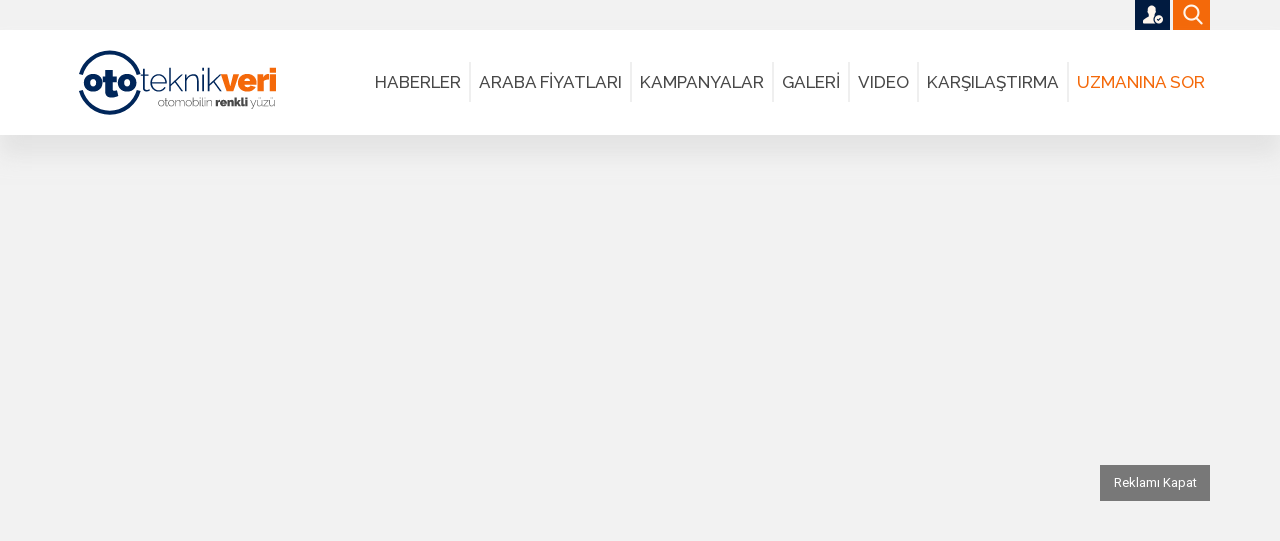

--- FILE ---
content_type: text/html; charset=windows-1254
request_url: https://www.ototeknikveri.com/galeri/7223/vw-golf-r-20th-anniversary-special-edition-resim-galerisi-01092022/25
body_size: 7728
content:
<!DOCTYPE html><html xml:lang=tr lang=tr><head><meta charset=utf-8><meta name=viewport content="width=device-width, initial-scale=1, maximum-scale=1, minimum-scale=1, user-scalable=no"><title>VW Golf R 20th Anniversary Special Edition resim galerisi (01.09.2022)</title><meta name=description content="Golf R 20 Years Edition'ın güç çıkışını artıran ekstra bir özelliği olmayacak."><meta property=og:description content="Golf R 20 Years Edition'ın güç çıkışını artıran ekstra bir özelliği olmayacak."><meta property=og:image content=https://www.ototeknikveri.com/Content/Files/Gallery/Big/7223785289-vw-golf-r-20th-anniversary-special-edition-resim-galerisi-01092022.jpg><meta name=google-site-verification content=GBuTHvTfFyydjq3AqBN6vZ4cV6RWwUWNQOMXG1kqi9Q><meta name=application-name content=ototeknikveri.com/galeri/7223/vw-golf-r-20th-anniversary-special-edition-resim-galerisi-01092022/25><meta property=og:url content=http://www.ototeknikveri.com/galeri/7223/vw-golf-r-20th-anniversary-special-edition-resim-galerisi-01092022/25><link rel=canonical href=//www.ototeknikveri.com/galeri/7223/vw-golf-r-20th-anniversary-special-edition-resim-galerisi-01092022/25><meta property=og:site_name content="Oto Teknik Veri - Otomobil Haberleri"><link href=//plus.google.com/105276378187910718132 rel=publisher><script>var i="1";</script><meta name=ROBOTS content=noindex,follow><link rel="shortcut icon" href=/favicons/favicon.ico><link rel=apple-touch-icon sizes=57x57 href=/favicons/apple-icon-57x57.png><link rel=apple-touch-icon sizes=60x60 href=/favicons/apple-icon-60x60.png><link rel=apple-touch-icon sizes=72x72 href=/favicons/apple-icon-72x72.png><link rel=apple-touch-icon sizes=76x76 href=/favicons/apple-icon-76x76.png><link rel=apple-touch-icon sizes=114x114 href=/favicons/apple-icon-114x114.png><link rel=apple-touch-icon sizes=120x120 href=/favicons/apple-icon-120x120.png><link rel=apple-touch-icon sizes=144x144 href=/favicons/apple-icon-144x144.png><link rel=apple-touch-icon sizes=152x152 href=/favicons/apple-icon-152x152.png><link rel=apple-touch-icon sizes=180x180 href=/favicons/apple-icon-180x180.png><link rel=icon type=image/png sizes=192x192 href=/favicons/android-icon-192x192.png><link rel=icon type=image/png sizes=32x32 href=/favicons/favicon-32x32.png><link rel=icon type=image/png sizes=96x96 href=/favicons/favicon-96x96.png><link rel=icon type=image/png sizes=16x16 href=/favicons/favicon-16x16.png><link rel=manifest href=/favicons/manifest.json><meta name=msapplication-TileColor content=#ffffff><meta name=msapplication-TileImage content=/favicons/ms-icon-144x144.png><meta name=theme-color content=#ffffff><link rel=dns-prefetch href=//cdn.ototeknikveri.com><link rel=dns-prefetch href=//fonts.googleapis.com><link rel=dns-prefetch href=//ajax.googleapis.com><link rel=stylesheet href=/Content/Theme/Site/Css/style.min.css><script>(function(i,s,o,g,r,a,m){i['GoogleAnalyticsObject']=r;i[r]=i[r]||function(){(i[r].q=i[r].q||[]).push(arguments)},i[r].l=1*new Date();a=s.createElement(o),m=s.getElementsByTagName(o)[0];a.async=1;a.src=g;m.parentNode.insertBefore(a,m)})(window,document,'script','//www.google-analytics.com/analytics.js','ga');ga('create','UA-55368656-1','auto');ga('require','displayfeatures');ga('require','linkid','linkid.js');ga('send','pageview');</script><script async src=//pagead2.googlesyndication.com/pagead/js/adsbygoogle.js></script><script>(adsbygoogle=window.adsbygoogle||[]).push({google_ad_client:"ca-pub-9312600647890662",enable_page_level_ads:true});</script><body><div id=header class="header container-fluid"><div class="row row2"><div class=container><div class=row><div class=col-xs-12><form id=formSearch><label for=search-text><i class=flaticon-search></i></label> <input id=search-text placeholder=Ara...> <input type=submit class="hidden-sm hidden-md hidden-xs hidden-lg"> <a href=# data-pop=#login class=pop-open><i class=flaticon-user-check></i></a> <a href=#mobile_menu class="menu hidden-lg hidden-md"><i></i></a></form></div></div></div><nav><div class=container><div class=col-xs-12><a class=logo href="/"> <img src=/Content/Theme/Site/images/logo.svg alt=OtoTeknikVeri class="hidden-sm hidden-xs" title="Oto Teknik Veri" onerror="this.onerror=null;this.src='/Content/Theme/Site/images/logo.png'"> <img src=/Content/Theme/Site/images/logo.svg alt=OtoTeknikVeri class="hidden-lg hidden-md" title="Oto Teknik Veri" onerror="this.onerror=null;this.src='/Content/Theme/Site/images/m-logo.png'"> </a><ul class="hidden-sm hidden-xs"><li><a href=/haberler>HABERLER</a><li><a href=/araba-fiyatlari>ARABA FİYATLARI</a><li><a href=/kampanyalar>KAMPANYALAR</a><li><a href=/galeriler>GALERİ</a><li><a href=/videolar>VIDEO</a><li><a href=/araba-karsilastirma>KARŞILAŞTIRMA</a><li><a href=/uzmana-danisin class=active>UZMANINA SOR</a></ul></div></div></nav><div class=container><div data-show=false class=oto_head><a class=otohead_a href=javascript: onclick=module.HeadShowHideDiv()> <span class=sh1>Reklamı Kapat</span> <span class=sh2>Reklamı Göster</span> </a><script async src=//pagead2.googlesyndication.com/pagead/js/adsbygoogle.js></script><ins class=adsbygoogle style=display:inline-block;width:970px;height:250px data-ad-client=ca-pub-9312600647890662 data-ad-slot=6405705034></ins><script>(adsbygoogle=window.adsbygoogle||[]).push({});</script></div></div></div></div><div class=ototeknik_container><div class=left_a></div><div class=left_b></div></div><div class=otherpage id=brand><div class=container><div id=shares class="custom1 hidden-xs hidden-sm"><p>OTO <span>SOSYAL</span><ul><li><a target=_blank rel=nofollow href="//www.facebook.com/ototeknikveri/"><i class=flaticon-facebook></i></a><li><a target=_blank rel=nofollow href=//twitter.com/ototeknikveri><i class=flaticon-twitter></i></a><li><a target=_blank rel=nofollow href=//plus.google.com/+Ototeknikveri><i class=flaticon-google-plus></i></a><li><a target=_blank rel=nofollow href="/cdn-cgi/l/email-protection#89e0e7efe6c9e6fde6fdece2e7e0e2ffecfbe0a7eae6e4"><i class=flaticon-envelope></i></a><li><a target=_blank rel=nofollow href=#><i class=flaticon-linkedin></i></a><li><a target=_blank rel=nofollow href=#><i class=flaticon-pinterest></i></a></ul></div><ul itemscope itemtype=http://data-vocabulary.org/Breadcrumb class="site-map custom1"><li><a itemprop=url href=//www.ototeknikveri.com><label itemprop=title>Anasayfa</label></a><li><a itemprop=url href=//www.ototeknikveri.com/galeriler><label itemprop=title>Galeri</label></a><li>VW Golf R 20th Anniversary Special Edition resim galerisi (01.09.2022)</ul><h1 class=text9>VW Golf R 20th Anniversary Special Edition resim galerisi (01.09.2022)</h1><div class="social custom1 fright hidden-xs hidden-sm"><p>PAYLAŞ<ul><script data-cfasync="false" src="/cdn-cgi/scripts/5c5dd728/cloudflare-static/email-decode.min.js"></script><script src="//s7.addthis.com/js/300/addthis_widget.js#pubid=ra-58ec89fa4992231d"></script><div class=addthis_inline_share_toolbox></div></ul></div><div class="iblock w100"></div></div><div class=container><div class="row row4"><div class="col-lg-9 col-md-9 col-xs-12 col4"><div class=row><a href=/galeri/7223/vw-golf-r-20th-anniversary-special-edition-resim-galerisi-01092022/26> <img alt="VW Golf R 20th Anniversary Special Edition resim galerisi (01.09.2022)" src=//cdn.ototeknikveri.com/Files/gallery/Orjinal/722334011-vw-golf-r-20th-anniversary-special-edition-resim-galerisi-01092022.jpg title="VW Golf R 20th Anniversary Special Edition resim galerisi (01.09.2022)"> </a></div><div class=row><div class=galbox><a href="/galeri/7223/vw-golf-r-20th-anniversary-special-edition-resim-galerisi-01092022/"> <img src=//cdn.ototeknikveri.com/Files/gallery/Small/7223785289-vw-golf-r-20th-anniversary-special-edition-resim-galerisi-01092022.jpg> </a> <a href=/galeri/7223/vw-golf-r-20th-anniversary-special-edition-resim-galerisi-01092022/1> <img src=//cdn.ototeknikveri.com/Files/gallery/Small/7223816932-vw-golf-r-20th-anniversary-special-edition-resim-galerisi-01092022.jpg> </a> <a href=/galeri/7223/vw-golf-r-20th-anniversary-special-edition-resim-galerisi-01092022/2> <img src=//cdn.ototeknikveri.com/Files/gallery/Small/7223315282-vw-golf-r-20th-anniversary-special-edition-resim-galerisi-01092022.jpg> </a> <a href=/galeri/7223/vw-golf-r-20th-anniversary-special-edition-resim-galerisi-01092022/3> <img src=//cdn.ototeknikveri.com/Files/gallery/Small/7223813630-vw-golf-r-20th-anniversary-special-edition-resim-galerisi-01092022.jpg> </a> <a href=/galeri/7223/vw-golf-r-20th-anniversary-special-edition-resim-galerisi-01092022/4> <img src=//cdn.ototeknikveri.com/Files/gallery/Small/7223635918-vw-golf-r-20th-anniversary-special-edition-resim-galerisi-01092022.jpg> </a> <a href=/galeri/7223/vw-golf-r-20th-anniversary-special-edition-resim-galerisi-01092022/5> <img src=//cdn.ototeknikveri.com/Files/gallery/Small/722343760-vw-golf-r-20th-anniversary-special-edition-resim-galerisi-01092022.jpg> </a> <a href=/galeri/7223/vw-golf-r-20th-anniversary-special-edition-resim-galerisi-01092022/6> <img src=//cdn.ototeknikveri.com/Files/gallery/Small/7223900914-vw-golf-r-20th-anniversary-special-edition-resim-galerisi-01092022.jpg> </a> <a href=/galeri/7223/vw-golf-r-20th-anniversary-special-edition-resim-galerisi-01092022/7> <img src=//cdn.ototeknikveri.com/Files/gallery/Small/7223953252-vw-golf-r-20th-anniversary-special-edition-resim-galerisi-01092022.jpg> </a> <a href=/galeri/7223/vw-golf-r-20th-anniversary-special-edition-resim-galerisi-01092022/8> <img src=//cdn.ototeknikveri.com/Files/gallery/Small/7223646786-vw-golf-r-20th-anniversary-special-edition-resim-galerisi-01092022.jpg> </a> <a href=/galeri/7223/vw-golf-r-20th-anniversary-special-edition-resim-galerisi-01092022/9> <img src=//cdn.ototeknikveri.com/Files/gallery/Small/7223949950-vw-golf-r-20th-anniversary-special-edition-resim-galerisi-01092022.jpg> </a> <a href=/galeri/7223/vw-golf-r-20th-anniversary-special-edition-resim-galerisi-01092022/10> <img src=//cdn.ototeknikveri.com/Files/gallery/Small/7223416735-vw-golf-r-20th-anniversary-special-edition-resim-galerisi-01092022.jpg> </a> <a href=/galeri/7223/vw-golf-r-20th-anniversary-special-edition-resim-galerisi-01092022/11> <img src=//cdn.ototeknikveri.com/Files/gallery/Small/7223664259-vw-golf-r-20th-anniversary-special-edition-resim-galerisi-01092022.jpg> </a> <a href=/galeri/7223/vw-golf-r-20th-anniversary-special-edition-resim-galerisi-01092022/12> <img src=//cdn.ototeknikveri.com/Files/gallery/Small/7223162608-vw-golf-r-20th-anniversary-special-edition-resim-galerisi-01092022.jpg> </a> <a href=/galeri/7223/vw-golf-r-20th-anniversary-special-edition-resim-galerisi-01092022/13> <img src=//cdn.ototeknikveri.com/Files/gallery/Small/722319762-vw-golf-r-20th-anniversary-special-edition-resim-galerisi-01092022.jpg> </a> <a href=/galeri/7223/vw-golf-r-20th-anniversary-special-edition-resim-galerisi-01092022/14> <img src=//cdn.ototeknikveri.com/Files/gallery/Small/722372101-vw-golf-r-20th-anniversary-special-edition-resim-galerisi-01092022.jpg> </a> <a href=/galeri/7223/vw-golf-r-20th-anniversary-special-edition-resim-galerisi-01092022/15> <img src=//cdn.ototeknikveri.com/Files/gallery/Small/7223483244-vw-golf-r-20th-anniversary-special-edition-resim-galerisi-01092022.jpg> </a> <a href=/galeri/7223/vw-golf-r-20th-anniversary-special-edition-resim-galerisi-01092022/16> <img src=//cdn.ototeknikveri.com/Files/gallery/Small/7223591224-vw-golf-r-20th-anniversary-special-edition-resim-galerisi-01092022.jpg> </a> <a href=/galeri/7223/vw-golf-r-20th-anniversary-special-edition-resim-galerisi-01092022/17> <img src=//cdn.ototeknikveri.com/Files/gallery/Small/7223643563-vw-golf-r-20th-anniversary-special-edition-resim-galerisi-01092022.jpg> </a> <a href=/galeri/7223/vw-golf-r-20th-anniversary-special-edition-resim-galerisi-01092022/18> <img src=//cdn.ototeknikveri.com/Files/gallery/Small/7223500717-vw-golf-r-20th-anniversary-special-edition-resim-galerisi-01092022.jpg> </a> <a href=/galeri/7223/vw-golf-r-20th-anniversary-special-edition-resim-galerisi-01092022/19> <img src=//cdn.ototeknikveri.com/Files/gallery/Small/7223162686-vw-golf-r-20th-anniversary-special-edition-resim-galerisi-01092022.jpg> </a> <a href=/galeri/7223/vw-golf-r-20th-anniversary-special-edition-resim-galerisi-01092022/20> <img src=//cdn.ototeknikveri.com/Files/gallery/Small/7223856219-vw-golf-r-20th-anniversary-special-edition-resim-galerisi-01092022.jpg> </a> <a href=/galeri/7223/vw-golf-r-20th-anniversary-special-edition-resim-galerisi-01092022/21> <img src=//cdn.ototeknikveri.com/Files/gallery/Small/7223267364-vw-golf-r-20th-anniversary-special-edition-resim-galerisi-01092022.jpg> </a> <a href=/galeri/7223/vw-golf-r-20th-anniversary-special-edition-resim-galerisi-01092022/22> <img src=//cdn.ototeknikveri.com/Files/gallery/Small/7223319703-vw-golf-r-20th-anniversary-special-edition-resim-galerisi-01092022.jpg> </a> <a href=/galeri/7223/vw-golf-r-20th-anniversary-special-edition-resim-galerisi-01092022/23> <img src=//cdn.ototeknikveri.com/Files/gallery/Small/7223427682-vw-golf-r-20th-anniversary-special-edition-resim-galerisi-01092022.jpg> </a> <a href=/galeri/7223/vw-golf-r-20th-anniversary-special-edition-resim-galerisi-01092022/24> <img src=//cdn.ototeknikveri.com/Files/gallery/Small/7223926031-vw-golf-r-20th-anniversary-special-edition-resim-galerisi-01092022.jpg> </a> <a href=/galeri/7223/vw-golf-r-20th-anniversary-special-edition-resim-galerisi-01092022/25> <img src=//cdn.ototeknikveri.com/Files/gallery/Small/722334011-vw-golf-r-20th-anniversary-special-edition-resim-galerisi-01092022.jpg> </a> <a href=/galeri/7223/vw-golf-r-20th-anniversary-special-edition-resim-galerisi-01092022/26> <img src=//cdn.ototeknikveri.com/Files/gallery/Small/7223978369-vw-golf-r-20th-anniversary-special-edition-resim-galerisi-01092022.jpg> </a> <a href=/galeri/7223/vw-golf-r-20th-anniversary-special-edition-resim-galerisi-01092022/27> <img src=//cdn.ototeknikveri.com/Files/gallery/Small/7223476719-vw-golf-r-20th-anniversary-special-edition-resim-galerisi-01092022.jpg> </a> <a href=/galeri/7223/vw-golf-r-20th-anniversary-special-edition-resim-galerisi-01092022/28> <img src=//cdn.ototeknikveri.com/Files/gallery/Small/7223333873-vw-golf-r-20th-anniversary-special-edition-resim-galerisi-01092022.jpg> </a> <a href=/galeri/7223/vw-golf-r-20th-anniversary-special-edition-resim-galerisi-01092022/29> <img src=//cdn.ototeknikveri.com/Files/gallery/Small/7223441852-vw-golf-r-20th-anniversary-special-edition-resim-galerisi-01092022.jpg> </a> <a href=/galeri/7223/vw-golf-r-20th-anniversary-special-edition-resim-galerisi-01092022/30> <img src=//cdn.ototeknikveri.com/Files/gallery/Small/7223299007-vw-golf-r-20th-anniversary-special-edition-resim-galerisi-01092022.jpg> </a> <a href=/galeri/7223/vw-golf-r-20th-anniversary-special-edition-resim-galerisi-01092022/31> <img src=//cdn.ototeknikveri.com/Files/gallery/Small/7223406986-vw-golf-r-20th-anniversary-special-edition-resim-galerisi-01092022.jpg> </a> <a href=/galeri/7223/vw-golf-r-20th-anniversary-special-edition-resim-galerisi-01092022/32> <img src=//cdn.ototeknikveri.com/Files/gallery/Small/7223546530-vw-golf-r-20th-anniversary-special-edition-resim-galerisi-01092022.jpg> </a> <a href=/galeri/7223/vw-golf-r-20th-anniversary-special-edition-resim-galerisi-01092022/33> <img src=//cdn.ototeknikveri.com/Files/gallery/Small/722344879-vw-golf-r-20th-anniversary-special-edition-resim-galerisi-01092022.jpg> </a> <a href=/galeri/7223/vw-golf-r-20th-anniversary-special-edition-resim-galerisi-01092022/34> <img src=//cdn.ototeknikveri.com/Files/gallery/Small/722365654-vw-golf-r-20th-anniversary-special-edition-resim-galerisi-01092022.jpg> </a> <a href=/galeri/7223/vw-golf-r-20th-anniversary-special-edition-resim-galerisi-01092022/35> <img src=//cdn.ototeknikveri.com/Files/gallery/Small/7223313177-vw-golf-r-20th-anniversary-special-edition-resim-galerisi-01092022.jpg> </a> <a href=/galeri/7223/vw-golf-r-20th-anniversary-special-edition-resim-galerisi-01092022/36> <img src=//cdn.ototeknikveri.com/Files/gallery/Small/7223529136-vw-golf-r-20th-anniversary-special-edition-resim-galerisi-01092022.jpg> </a> <a href=/galeri/7223/vw-golf-r-20th-anniversary-special-edition-resim-galerisi-01092022/37> <img src=//cdn.ototeknikveri.com/Files/gallery/Small/7223114690-vw-golf-r-20th-anniversary-special-edition-resim-galerisi-01092022.jpg> </a> <a href=/galeri/7223/vw-golf-r-20th-anniversary-special-edition-resim-galerisi-01092022/38> <img src=//cdn.ototeknikveri.com/Files/gallery/Small/722379824-vw-golf-r-20th-anniversary-special-edition-resim-galerisi-01092022.jpg> </a> <a href=/galeri/7223/vw-golf-r-20th-anniversary-special-edition-resim-galerisi-01092022/39> <img src=//cdn.ototeknikveri.com/Files/gallery/Small/7223327347-vw-golf-r-20th-anniversary-special-edition-resim-galerisi-01092022.jpg> </a> <a href=/galeri/7223/vw-golf-r-20th-anniversary-special-edition-resim-galerisi-01092022/40> <img src=//cdn.ototeknikveri.com/Files/gallery/Small/7223651286-vw-golf-r-20th-anniversary-special-edition-resim-galerisi-01092022.jpg> </a> <a href=/galeri/7223/vw-golf-r-20th-anniversary-special-edition-resim-galerisi-01092022/41> <img src=//cdn.ototeknikveri.com/Files/gallery/Small/7223898809-vw-golf-r-20th-anniversary-special-edition-resim-galerisi-01092022.jpg> </a> <a href=/galeri/7223/vw-golf-r-20th-anniversary-special-edition-resim-galerisi-01092022/42> <img src=//cdn.ototeknikveri.com/Files/gallery/Small/7223752661-vw-golf-r-20th-anniversary-special-edition-resim-galerisi-01092022.jpg> </a> <a href=/galeri/7223/vw-golf-r-20th-anniversary-special-edition-resim-galerisi-01092022/43> <img src=//cdn.ototeknikveri.com/Files/gallery/Small/7223324124-vw-golf-r-20th-anniversary-special-edition-resim-galerisi-01092022.jpg> </a> <a href=/galeri/7223/vw-golf-r-20th-anniversary-special-edition-resim-galerisi-01092022/44> <img src=//cdn.ototeknikveri.com/Files/gallery/Small/7223623986-vw-golf-r-20th-anniversary-special-edition-resim-galerisi-01092022.jpg> </a> <a href=/galeri/7223/vw-golf-r-20th-anniversary-special-edition-resim-galerisi-01092022/45> <img src=//cdn.ototeknikveri.com/Files/gallery/Small/7223644760-vw-golf-r-20th-anniversary-special-edition-resim-galerisi-01092022.jpg> </a> <a href=/galeri/7223/vw-golf-r-20th-anniversary-special-edition-resim-galerisi-01092022/46> <img src=//cdn.ototeknikveri.com/Files/gallery/Small/7223836643-vw-golf-r-20th-anniversary-special-edition-resim-galerisi-01092022.jpg> </a> <a href=/galeri/7223/vw-golf-r-20th-anniversary-special-edition-resim-galerisi-01092022/47> <img src=//cdn.ototeknikveri.com/Files/gallery/Small/7223352464-vw-golf-r-20th-anniversary-special-edition-resim-galerisi-01092022.jpg> </a> <a href=/galeri/7223/vw-golf-r-20th-anniversary-special-edition-resim-galerisi-01092022/48> <img src=//cdn.ototeknikveri.com/Files/gallery/Small/7223533557-vw-golf-r-20th-anniversary-special-edition-resim-galerisi-01092022.jpg> </a> <a href=/galeri/7223/vw-golf-r-20th-anniversary-special-edition-resim-galerisi-01092022/49> <img src=//cdn.ototeknikveri.com/Files/gallery/Small/7223746214-vw-golf-r-20th-anniversary-special-edition-resim-galerisi-01092022.jpg> </a> <a href=/galeri/7223/vw-golf-r-20th-anniversary-special-edition-resim-galerisi-01092022/50> <img src=//cdn.ototeknikveri.com/Files/gallery/Small/7223958871-vw-golf-r-20th-anniversary-special-edition-resim-galerisi-01092022.jpg> </a> <a href=/galeri/7223/vw-golf-r-20th-anniversary-special-edition-resim-galerisi-01092022/51> <img src=//cdn.ototeknikveri.com/Files/gallery/Small/72237908-vw-golf-r-20th-anniversary-special-edition-resim-galerisi-01092022.jpg> </a> <a href=/galeri/7223/vw-golf-r-20th-anniversary-special-edition-resim-galerisi-01092022/52> <img src=//cdn.ototeknikveri.com/Files/gallery/Small/7223220565-vw-golf-r-20th-anniversary-special-edition-resim-galerisi-01092022.jpg> </a></div></div><div class="row mt30"><div class=fright><a class="button custom2 mod1 fleft mr4" href=/volkswagen/arteon-fiyatlari-309><b>Modeli</b> incelemek için tıklayınız</a> <a class="button custom2 mod1 fleft mr4" href=/marka/20/volkswagen><b>Markayı</b> incelemek için tıklayınız</a> <a class="button custom2 mod1 fleft" href=/haber/27252/vw-golf-r-20th-anniversary-special-edition-kuzey-amerika-icin-tanitildi><b>Habere</b> gitmek için tıklayınız</a></div></div><div class="row mt30"><h2>BENZER GALERİLER</h2><div class="col-lg-4 col-md-4 col-sm-4 mb30 xs-mb10"><a href=/galeri/7239/nissan-serena-minivan-resim-galerisi-29112022 class="news-list custom4"> <img alt="Nissan Serena Minivan resim galerisi (29.11.2022)" class="gimg lazy" data-original=https://cdn.ototeknikveri.com/Files/Gallery/Small/7239364996-nissan-serena-minivan-resim-galerisi-29112022.jpg src=//cdn.ototeknikveri.com/Theme/site/images/ototeknik-null.jpg title="Nissan Serena Minivan resim galerisi (29.11.2022)"> <span> <b>Nissan Serena Minivan resim galerisi (29.11.2022)</b> <i></i> <u><b>Devamı &gt;</b> 29.11.2022 18:43:53 </u> <em> <i class=flaticon-comment></i>0 </em> </span> </a></div><div class="col-lg-4 col-md-4 col-sm-4 mb30 xs-mb10"><a href=/galeri/7238/2024-audi-q8-e-tron-resim-galerisi-15112022 class="news-list custom4"> <img alt="2024 Audi Q8 E-Tron resim galerisi (15.11.2022)" class="gimg lazy" data-original=https://cdn.ototeknikveri.com/Files/Gallery/Small/7238587895-2024-audi-q8-e-tron-resim-galerisi-15112022.jpeg src=//cdn.ototeknikveri.com/Theme/site/images/ototeknik-null.jpg title="2024 Audi Q8 E-Tron resim galerisi (15.11.2022)"> <span> <b>2024 Audi Q8 E-Tron resim galerisi (15.11.2022)</b> <i></i> <u><b>Devamı &gt;</b> 15.11.2022 20:25:17 </u> <em> <i class=flaticon-comment></i>0 </em> </span> </a></div><div class="col-lg-4 col-md-4 col-sm-4 mb30 xs-mb10"><a href=/galeri/7237/2024-volvo-ex90-resim-galerisi-14112022 class="news-list custom4"> <img alt="2024 Volvo EX90 resim galerisi (14.11.2022)" class="gimg lazy" data-original=https://cdn.ototeknikveri.com/Files/Gallery/Small/7237724157-2024-volvo-ex90-resim-galerisi-14112022.jpg src=//cdn.ototeknikveri.com/Theme/site/images/ototeknik-null.jpg title="2024 Volvo EX90 resim galerisi (14.11.2022)"> <span> <b>2024 Volvo EX90 resim galerisi (14.11.2022)</b> <i></i> <u><b>Devamı &gt;</b> 14.11.2022 19:45:54 </u> <em> <i class=flaticon-comment></i>0 </em> </span> </a></div><div class="col-lg-4 col-md-4 col-sm-4 mb30 xs-mb10"><a href=/galeri/7236/2024-bmw-m3-cs-resim-galerisi-01112022 class="news-list custom4"> <img alt="2024 BMW M3 CS resim galerisi (01.11.2022)" class="gimg lazy" data-original=https://cdn.ototeknikveri.com/Files/Gallery/Small/7236438562-2024-bmw-m3-cs-resim-galerisi-01112022.jpg src=//cdn.ototeknikveri.com/Theme/site/images/ototeknik-null.jpg title="2024 BMW M3 CS resim galerisi (01.11.2022)"> <span> <b>2024 BMW M3 CS resim galerisi (01.11.2022)</b> <i></i> <u><b>Devamı &gt;</b> 1.11.2022 15:39:04 </u> <em> <i class=flaticon-comment></i>0 </em> </span> </a></div><div class="col-lg-4 col-md-4 col-sm-4 mb30 xs-mb10"><a href=/galeri/7235/dacia-manifesto-konsepti-resim-galerisi-21202022 class="news-list custom4"> <img alt="Dacia Manifesto Konsepti resim galerisi (21.20.2022)" class="gimg lazy" data-original=https://cdn.ototeknikveri.com/Files/Gallery/Small/7235137613-dacia-manifesto-konsepti-resim-galerisi-21202022.jpg src=//cdn.ototeknikveri.com/Theme/site/images/ototeknik-null.jpg title="Dacia Manifesto Konsepti resim galerisi (21.20.2022)"> <span> <b>Dacia Manifesto Konsepti resim galerisi (21.20.2022)</b> <i></i> <u><b>Devamı &gt;</b> 21.10.2022 15:24:09 </u> <em> <i class=flaticon-comment></i>0 </em> </span> </a></div><div class="col-lg-4 col-md-4 col-sm-4 mb30 xs-mb10"><a href=/galeri/7234/mobilize-duo-ve-bento-resim-galerisi-21102022 class="news-list custom4"> <img alt="Mobilize Duo ve Bento resim galerisi (21.10.2022)" class="gimg lazy" data-original=https://cdn.ototeknikveri.com/Files/Gallery/Small/7234607992-mobilize-duo-ve-bento-resim-galerisi-21102022.jpg src=//cdn.ototeknikveri.com/Theme/site/images/ototeknik-null.jpg title="Mobilize Duo ve Bento resim galerisi (21.10.2022)"> <span> <b>Mobilize Duo ve Bento resim galerisi (21.10.2022)</b> <i></i> <u><b>Devamı &gt;</b> 21.10.2022 00:45:24 </u> <em> <i class=flaticon-comment></i>0 </em> </span> </a></div><div class="col-lg-4 col-md-4 col-sm-4 mb30 xs-mb10"><a href=/galeri/7233/mitsubishi-xfc-konsepti-resim-galerisi-20102022 class="news-list custom4"> <img alt="Mitsubishi XFC Konsepti resim galerisi (20.10.2022)" class="gimg lazy" data-original=https://cdn.ototeknikveri.com/Files/Gallery/Small/7233947910-mitsubishi-xfc-konsepti-resim-galerisi-20102022.jpg src=//cdn.ototeknikveri.com/Theme/site/images/ototeknik-null.jpg title="Mitsubishi XFC Konsepti resim galerisi (20.10.2022)"> <span> <b>Mitsubishi XFC Konsepti resim galerisi (20.10.2022)</b> <i></i> <u><b>Devamı &gt;</b> 20.10.2022 21:00:21 </u> <em> <i class=flaticon-comment></i>0 </em> </span> </a></div><div class="col-lg-4 col-md-4 col-sm-4 mb30 xs-mb10"><a href=/galeri/7232/renault-4ever-trophy-concept-resim-galerisi-20102022 class="news-list custom4"> <img alt="Renault 4Ever Trophy Concept resim galerisi (20.10.2022)" class="gimg lazy" data-original=https://cdn.ototeknikveri.com/Files/Gallery/Small/7232889565-renault-4ever-trophy-concept-resim-galerisi-20102022.jpg src=//cdn.ototeknikveri.com/Theme/site/images/ototeknik-null.jpg title="Renault 4Ever Trophy Concept resim galerisi (20.10.2022)"> <span> <b>Renault 4Ever Trophy Concept resim galerisi (20.10.2022)</b> <i></i> <u><b>Devamı &gt;</b> 20.10.2022 14:50:00 </u> <em> <i class=flaticon-comment></i>0 </em> </span> </a></div><div class="col-lg-4 col-md-4 col-sm-4 mb30 xs-mb10"><a href=/galeri/7231/2024-mercedes-amg-eqe-suv-resim-galerisi-18102022 class="news-list custom4"> <img alt="2024 Mercedes-AMG EQE SUV resim galerisi (18.10.2022)" class="gimg lazy" data-original=https://cdn.ototeknikveri.com/Files/Gallery/Small/723165668-2024-mercedes-amg-eqe-suv-resim-galerisi-18102022.jpg src=//cdn.ototeknikveri.com/Theme/site/images/ototeknik-null.jpg title="2024 Mercedes-AMG EQE SUV resim galerisi (18.10.2022)"> <span> <b>2024 Mercedes-AMG EQE SUV resim galerisi (18.10.2022)</b> <i></i> <u><b>Devamı &gt;</b> 18.10.2022 17:08:40 </u> <em> <i class=flaticon-comment></i>0 </em> </span> </a></div><div class="col-lg-4 col-md-4 col-sm-4 mb30 xs-mb10"><a href=/galeri/7230/toyota-crown-plug-in-hibrit-resim-galerisi-04102022 class="news-list custom4"> <img alt="Toyota Crown Plug-in Hibrit resim galerisi (04.10.2022)" class="gimg lazy" data-original=https://cdn.ototeknikveri.com/Files/Gallery/Small/7230280211-toyota-crown-plug-in-hibrit-resim-galerisi-04102022.jpg src=//cdn.ototeknikveri.com/Theme/site/images/ototeknik-null.jpg title="Toyota Crown Plug-in Hibrit resim galerisi (04.10.2022)"> <span> <b>Toyota Crown Plug-in Hibrit resim galerisi (04.10.2022)</b> <i></i> <u><b>Devamı &gt;</b> 4.10.2022 17:42:42 </u> <em> <i class=flaticon-comment></i>0 </em> </span> </a></div><div class="col-lg-4 col-md-4 col-sm-4 mb30 xs-mb10"><a href=/galeri/7229/aurus-komendant-resim-galerisi-04102022 class="news-list custom4"> <img alt="Aurus Komendant resim galerisi (04.10.2022)" class="gimg lazy" data-original=https://cdn.ototeknikveri.com/Files/Gallery/Small/7229632758-aurus-komendant-resim-galerisi-04102022.jpg src=//cdn.ototeknikveri.com/Theme/site/images/ototeknik-null.jpg title="Aurus Komendant resim galerisi (04.10.2022)"> <span> <b>Aurus Komendant resim galerisi (04.10.2022)</b> <i></i> <u><b>Devamı &gt;</b> 4.10.2022 15:20:09 </u> <em> <i class=flaticon-comment></i>0 </em> </span> </a></div><div class="col-lg-4 col-md-4 col-sm-4 mb30 xs-mb10"><a href=/galeri/7228/2024-ford-transit-custom-resim-galerisi-20092022 class="news-list custom4"> <img alt="2024 Ford Transit Custom resim galerisi (20.09.2022)" class="gimg lazy" data-original=https://cdn.ototeknikveri.com/Files/Gallery/Small/7228754493-2024-ford-transit-custom-resim-galerisi-20092022.jpg src=//cdn.ototeknikveri.com/Theme/site/images/ototeknik-null.jpg title="2024 Ford Transit Custom resim galerisi (20.09.2022)"> <span> <b>2024 Ford Transit Custom resim galerisi (20.09.2022)</b> <i></i> <u><b>Devamı &gt;</b> 20.09.2022 14:12:18 </u> <em> <i class=flaticon-comment></i>0 </em> </span> </a></div></div></div><div class="col-lg-3 col-md-3 col-xs-12 col4"><a href=# class="mt12 block"><script async src=//pagead2.googlesyndication.com/pagead/js/adsbygoogle.js></script><ins class=adsbygoogle style=display:inline-block;width:336px;height:280px data-ad-client=ca-pub-2045984427748945 data-ad-slot=9085045319></ins><script>(adsbygoogle=window.adsbygoogle||[]).push({});</script></a><div class="tab custom1 hidden-sm hidden-xs"><ul class=menu><li><a href=# class=active>ARAÇ BULUCU</a><li><a class=ad href=/arac-bulucu>DETAYLI ARAMA</a></ul><div class=tab-content><div class=active><p>Aşağıda bulunan filtreleri seçerek size en uygun aracı bulabilir ve tüm detayları ile görebilirsiniz.<div class="row row5"><form id=formFinder action=/arac-bulucu><div class="col-lg-6 col-md-4 col-xs-6 col3"><select class="custom1 dFuel" id=drpFuel name=drpFuel><option value="">Yakıt Tipi<option value=23>Benzin<option value=24>Dizel<option value=25>Hybrid<option value=26>Lpg</select></div><div class="col-lg-6 col-md-4 col-xs-6 col3"><select class="custom1 dGear" id=drpGear name=drpGear><option value="">Vites Tipi<option value=33>Manuel<option value=34>Otomatik</select></div><div class="col-lg-6 col-md-4 col-xs-6 col3"><select class="custom1 dBody" id=drpBody name=drpBody><option value="">Karoser Tipi<option value=15>Crossover<option value=16>Hatchback<option value=17>MPV<option value=18>Sedan<option value=19>Station<option value=20>SUV<option value=123>LCV<option value=124>Pick-up<option value=125>Coupe</select></div><div class="col-lg-6 col-md-4 col-xs-6 col3"><select class="custom1 dBrand" id=drpBrand name=drpBrand><option value="">Marka<option value=0> T&#252;m Markalar<option value=34>Alfa Romeo<option value=1>Audi<option value=2>BMW<option value=4>Chevrolet<option value=3>Citroen<option value=5>Dacia<option value=6>Fiat<option value=7>Ford<option value=8>Honda<option value=9>Hyundai<option value=35>Jaguar<option value=30>Jeep<option value=10>Kia<option value=31>Lada<option value=22>Mazda<option value=11>Mercedes<option value=33>Mitsubishi<option value=12>Nissan<option value=13>Opel<option value=14>Peugeot<option value=15>Renault<option value=16>Seat<option value=17>Skoda<option value=29>Subaru<option value=32>Suzuki<option value=18>Toyota<option value=20>Volkswagen<option value=19>Volvo</select></div><div class="col-lg-6 col-md-4 col-xs-6 col3"><input class="textbox custom1 tMinPrice" id=txtMinPrice placeholder="En Düşük Fiyat"></div><div class="col-lg-6 col-md-4 col-xs-6 col3"><input class="textbox custom1 tMaxPrice" id=txtMaxPrice placeholder="En Yüksel Fiyat"></div><div class="col-xs-12 col3"><button type=submit class="button custom1 center-block"> <span> <i class=flaticon-zoom></i> ARAÇLARI LİSTELE </span> </button></div></form></div></div><div></div></div><div class=clearfix></div></div><a href=# class="mt12 block"><script async src=//pagead2.googlesyndication.com/pagead/js/adsbygoogle.js></script><ins class=adsbygoogle style=display:block data-ad-client=ca-pub-9312600647890662 data-ad-slot=3816693033 data-ad-format=auto></ins><script>(adsbygoogle=window.adsbygoogle||[]).push({});</script></a><h3 class="text3 mt20">Popüler Haberler</h3><div class="content custom3"><div id=news-slider class="owl-carousel owl-theme"><div class=item><ul class="news-list custom5"></ul></div><div class=item><ul class="news-list custom5"></ul></div></div></div><a href=# class="mt12 block"><script async src=//pagead2.googlesyndication.com/pagead/js/adsbygoogle.js></script><ins class=adsbygoogle style=display:block data-ad-client=ca-pub-9312600647890662 data-ad-slot=3816693033 data-ad-format=auto></ins><script>(adsbygoogle=window.adsbygoogle||[]).push({});</script></a><h4 class="text3 mt12">UZMANDAN CEVAPLAR</h4><div class="content custom3"><ul class="link-list custom1 mod1"><li><a href=/soru-detay/1413/kiyaslama> <i class=flaticon-man-idea></i> 2012 passat 2.0 motor comfortline dsg otomati... </a><li><a href=/soru-detay/1411/2el-tavsiye> <i class=flaticon-man-idea></i> Merhabalar, 100binTL&#39;ye kadar bagaji b... </a><li><a href=/soru-detay/1410/araba-alimi> <i class=flaticon-man-idea></i> Merhaba araba almayı d&uuml;ş&uuml;n&uuml;yor... </a><li><a href=/soru-detay/1404/2el-piyasasi> <i class=flaticon-man-idea></i> merhaba 2015 passat 1.4 tsi bmt comfortline, ... </a><li><a href=/soru-detay/374/arac-secimi-hakkinda> <i class=flaticon-man-idea></i> Merhaba 100-110 bin tl bandinda D segment diz... </a></ul><div class=tcenter><a href=/cevaplanmis-sorular class="button custom2 mb15">TÜM CEVAPLAR</a></div></div><div class="content custom6 mt12"><h4 class="text2 mod1 b-pink">En Çok Gezilen Galeriler</h4><ul class="news-list custom2 mod1 mod3"><li><a href=/galeri/6281/yeni-bmw-3-serisi-resim-galerisi-12122018> <b> <img alt="Yeni BMW 3-Serisi resim galerisi (12.12.2018)" class=lazy data-original=https://cdn.ototeknikveri.com/Files/Gallery/Small/6281647460-yeni-bmw-3-serisi-resim-galerisi-12122018.jpg src=//cdn.ototeknikveri.com/Theme/site/images/ototeknik-null.jpg title="Yeni BMW 3-Serisi resim galerisi (12.12.2018)"> <i class=flaticon-photo-camera></i> </b> <span>Yeni BMW 3-Serisi resim galerisi (12.12.2018)</span> </a><li><a href=/galeri/3283/yeni-volkswagen-arteon-resim-galerisi> <b> <img alt="Yeni Volkswagen Arteon resim galerisi" class=lazy data-original=https://cdn.ototeknikveri.com/Files/Gallery/Small/328394152-yeni-volkswagen-arteon-resim-galerisi.jpg src=//cdn.ototeknikveri.com/Theme/site/images/ototeknik-null.jpg title="Yeni Volkswagen Arteon resim galerisi"> <i class=flaticon-photo-camera></i> </b> <span>Yeni Volkswagen Arteon resim galerisi</span> </a></ul><div class=clearfix></div></div></div></div></div></div><div class="content custom1 mt30 sm-65 hidden-xs hidden-sm"><div class=clearfix></div><div class="container mt20 hidden-xs hidden-sm"><h3 class="text2 mod1 mb15">GÜNDEMDEN KONULAR</h3><ul class="tag custom1"><li><a href=/gundem/2019-cenevre-otomobil-fuari>2019 Cenevre Otomobil Fuarı</a><li><a href=/gundem/2017-frankfurt-otomobil-fuari>2017 Frankfurt Otomobil Fuarı</a><li><a href=/gundem/test-gundem>test g&#252;ndem</a><li><a href=/gundem/2016-detroit-otomobil-fuari>2016 Detroit Otomobil Fuarı</a></ul></div></div><div id=footer><a href=# class=top> <i class=flaticon-down></i> <i class=flaticon-down></i> </a><div><div class=container><div class=row><div class="col-lg-2 col-lg-offset-0 col-md-3 col-md-offset-3 col-xs-12"><a href=#> <img src=/Content/Theme/Site/images/footer-logo.png alt=""> </a><ul class=social><li><a target=_blank rel=nofollow href="//www.facebook.com/ototeknikveri/"><i class=flaticon-facebook></i></a><li><a target=_blank rel=nofollow href=//twitter.com/ototeknikveri><i class=flaticon-twitter></i></a><li><a target=_blank rel=nofollow href=//plus.google.com/+Ototeknikveri><i class=flaticon-google-plus></i></a><li><a target=_blank rel=nofollow href=#><i class=flaticon-pinterest></i></a><li><a target=_blank rel=nofollow href=#><i class=flaticon-instagram></i></a><li><a target=_blank rel=nofollow href=#><i class=flaticon-youtube></i></a></ul></div><div class="col-lg-7 hidden-md hidden-sm hidden-xs"><ul class=menu><li><a rel=nofollow href=/haberler>Habeler</a><li><a rel=nofollow href=/uzmana-danisin>Uzmana Sorun</a><li><a rel=nofollow href=/araba-fiyatlari>Araba Fiyatları</a><li><a rel=nofollow href=/kampanyalar>Kampanyalar</a><li><a rel=nofollow href=/araba-karsilastirma>Araba Karşılaştırma</a><li><a rel=nofollow href=/testler>Testler</a><li><a rel=nofollow href=/iletisim>İletişim</a><li><a rel=nofollow href=/galeriler>Galeriler</a><li><a rel=nofollow href=/iletisim>Reklam Başvurusu</a><li><a rel=nofollow href=/teknik-bilgi/1438/kunye>Künye</a><li><a rel=nofollow href=/videolar>Videolar</a></ul><ul class="menu footer_brandlist"><li><a title="Alfa Romeo Fiyat Listesi" href=/alfa-romeo-fiyatlari>Alfa Romeo</a><li><a title="Audi Fiyat Listesi" href=/audi-fiyatlari>Audi</a><li><a title="BMW Fiyat Listesi" href=/bmw-fiyatlari>BMW</a><li><a title="Citroen Fiyat Listesi" href=/citroen-fiyatlari>Citroen</a><li><a title="Chevrolet Fiyat Listesi" href=/chevrolet-fiyatlari>Chevrolet</a><li><a title="Dacia Fiyat Listesi" href=/dacia-fiyatlari>Dacia</a><li><a title="Fiat Fiyat Listesi" href=/fiat-fiyatlari>Fiat</a><li><a title="Ford Fiyat Listesi" href=/ford-fiyatlari>Ford</a><li><a title="Honda Fiyat Listesi" href=/honda-fiyatlari>Honda</a><li><a title="Hyundai Fiyat Listesi" href=/hyundai-fiyatlari>Hyundai</a><li><a title="Jeep Fiyat Listesi" href=/jeep-fiyatlari>Jeep</a><li><a title="Kia Fiyat Listesi" href=/kia-fiyatlari>Kia</a><li><a title="Lada Fiyat Listesi" href=/lada-fiyatlari>Lada</a><li><a title="Mazda Fiyat Listesi" href=/mazda-fiyatlari>Mazda</a><li><a title="Mercedes Fiyat Listesi" href=/mercedes-fiyatlari>Mercedes</a><li><a title="Mitsubishi Fiyat Listesi" href=/mitsubishi-fiyatlari>Mitsubishi</a><li><a title="Nissan Fiyat Listesi" href=/nissan-fiyatlari>Nissan</a><li><a title="Opel Fiyat Listesi" href=/opel-fiyatlari>Opel</a><li><a title="Peugeot Fiyat Listesi" href=/peugeot-fiyatlari>Peugeot</a><li><a title="Renault Fiyat Listesi" href=/renault-fiyatlari>Renault</a><li><a title="Seat Fiyat Listesi" href=/seat-fiyatlari>Seat</a><li><a title="Skoda Fiyat Listesi" href=/skoda-fiyatlari>Skoda</a><li><a title="Subaru Fiyat Listesi" href=/subaru-fiyatlari>Subaru</a><li><a title="Suzuki Fiyat Listesi" href=/suzuki-fiyatlari>Suzuki</a><li><a title="Toyota Fiyat Listesi" href=/toyota-fiyatlari>Toyota</a><li><a title="Volvo Fiyat Listesi" href=/volvo-fiyatlari>Volvo</a><li><a title="Volkswagen Fiyat Listesi" href=/volkswagen-fiyatlari>Volkswagen</a><li><a title="Jaguar Fiyat Listesi" href=/jaguar-fiyatlari>Jaguar</a></ul></div><div class="col-lg-3 col-md-3 hidden-sm hidden-xs"><div class=address><p><b>Adres :</b> Bağdat Cad. Ercan İşhanı No350 / 28 Maltepe İstanbul <br> <b>Tel :</b> <a href=tel:+905326967749>+90 (532) 696 77 49</a> <br> <b>Faks :</b> <a href=tel:+902165613668>+90 (216) 561 36 68</a></div></div></div><div class=copyright><ul><li><a rel=nofollow href=/teknik-bilgi/1437/hakkimizda>Hakkımızda</a><li><a rel=nofollow href=/teknik-bilgi/1438/kunye>Künye</a><li><a rel=nofollow href=#>Yasal Uyarı</a></ul><p>Copyright © Oto Teknik Veri 2017 Tüm Hakları Saklıdır <br><div class=recel><a href=//www.recelinteractive.com target=_blank title="Web Tasarım">WEB TASARIM</a> <a href=//www.recelinteractive.com target=_blank title="Web Tasarım"><img src=/Content/Theme/Site/images/recel_logo.png alt="Web Tasarım"></a></div></div></div></div></div><nav id=mobile_menu><ul><li><a rel=nofollow href=/haberler>HABERLER</a><li><a rel=nofollow href=/araba-fiyatlari>ARABA FİYATLARI</a><li><a rel=nofollow href=/kampanyalar>KAMPANYALAR</a><li><a rel=nofollow href=/galeriler>GALERİ</a><li><a rel=nofollow href=/videolar>VIDEO</a><li><a rel=nofollow href=/araba-karsilastirma>KARŞILAŞTIRMA</a><li><a rel=nofollow href=/arac-bulucu>ARAÇ BULUCU</a><li><a rel=nofollow href=/uzmana-danisin class=active>UZMANINA SOR</a></ul></nav><div id=login class=pop><div class=overlay></div><div class="pop-content right-top v100"><a href=# data-pop=#login class=pop-close></a> <img src=/content/theme/site/images/pop-logo.png class=center-block alt=Logo><form><input class="textbox custom2" placeholder=E-mail> <input type=password class="textbox custom2" placeholder=Parola><div class="checkbox custom2"><input id=login-check type=checkbox> <label for=login-check>Beni Hatırla</label></div><div class=row><div class=col-xs-12><button class="button custom2 orange fleft mr10 mt30">GİRİŞ YAP</button> <button class="button custom2 fleft mt30 pop-open" data-pop=#register>KAYIT OL</button></div></div><a href=# class="text6 text-hover1 mt20 iblock">Şifremi Unuttum</a></form></div></div><div id=register class=pop><div class=overlay></div><div class="pop-content right-top v100"><a href=# data-pop=#login class=pop-close></a> <img src=/content/theme/site/images/pop-logo.png class=center-block alt=Logo><form><input class="textbox custom2" placeholder="Kullanıcı Adınız"> <input class="textbox custom2" placeholder="Adınız Soyadınız"> <input class="textbox custom2" placeholder="E-Mail Adresiniz"> <input class="textbox custom2" placeholder=Parola> <input class="textbox custom2" placeholder="Parola ( Tekrar )"> <input type=password class="textbox custom2" placeholder=Parola><div class="checkbox custom2"><input id=register-check type=checkbox> <label for=register-check><a href=#>Hizmet Sözleşmesi</a>'ni okudum ve kabul ediyorum</label></div><div class=row><div class=col-xs-12><button class="button custom2 orange mr10 fleft mt30">KAYIT OL</button> <button class="button custom2 fleft mt30 pop-open" data-pop=#login>GİRİŞ YAP</button></div></div></form></div></div><link rel=stylesheet href=//cdn.ototeknikveri.com/Theme/Site/Css/owl.carousel.css><link rel=stylesheet href=//cdn.ototeknikveri.com/Theme/Site/Css/jquery.mmenu.all.css><link rel=stylesheet href=/content/Theme/Site/icon/flaticon.css><script src=//code.jquery.com/jquery-1.12.4.min.js integrity="sha256-ZosEbRLbNQzLpnKIkEdrPv7lOy9C27hHQ+Xp8a4MxAQ=" crossorigin=anonymous></script><script src=//cdn.ototeknikveri.com/Theme/Site/js/owl.carousel.min.js></script><script charset=windows-1254 src=//cdn.ototeknikveri.com/Theme/Site/js/jquery.mmenu.all.min.js></script><script charset=windows-1254 src=//cdn.ototeknikveri.com/Theme/Site/js/jquery.selectBox.js></script><script charset=windows-1254 src=//cdn.ototeknikveri.com/Theme/Site/js/jquery.scrollTo.min.js></script><script charset=windows-1254 src=//cdn.ototeknikveri.com/Theme/Site/js/custom.js></script><link href=//cdn.ototeknikveri.com/Theme/Site/toast/toastr.min.css rel=stylesheet><script src=//cdn.ototeknikveri.com/Theme/Site/toast/toastr.min.js></script><link href=//cdn.ototeknikveri.com/Theme/Site/plugins/scroll/perfect-scrollbar.css rel=stylesheet><script src=//cdn.ototeknikveri.com/Theme/Site/plugins/scroll/perfect-scrollbar.jquery.min.js></script><script src=//cdn.ototeknikveri.com/Theme/Site/js/ototeknikbase.min.js></script><script type=application/ld+json>
        {
        "@context" : "http://schema.org",
        "@type" : "WebSite",
        "name" : "Ototeknikveri",
        "alternateName" : "Oto Teknik Veri - Otomobil Haberleri",
        "url" : "https://www.ototeknikveri.com"
        }
    </script><script defer src="https://static.cloudflareinsights.com/beacon.min.js/vcd15cbe7772f49c399c6a5babf22c1241717689176015" integrity="sha512-ZpsOmlRQV6y907TI0dKBHq9Md29nnaEIPlkf84rnaERnq6zvWvPUqr2ft8M1aS28oN72PdrCzSjY4U6VaAw1EQ==" data-cf-beacon='{"version":"2024.11.0","token":"a0bfe02a8dfd4e1883ed6e7a75d9c6b3","r":1,"server_timing":{"name":{"cfCacheStatus":true,"cfEdge":true,"cfExtPri":true,"cfL4":true,"cfOrigin":true,"cfSpeedBrain":true},"location_startswith":null}}' crossorigin="anonymous"></script>


--- FILE ---
content_type: text/html; charset=windows-1254
request_url: https://www.ototeknikveri.com/VField/GetOtoTeknikDisplayAd
body_size: -291
content:
    <div style="display:none">

    </div>


--- FILE ---
content_type: text/html; charset=utf-8
request_url: https://www.google.com/recaptcha/api2/aframe
body_size: 268
content:
<!DOCTYPE HTML><html><head><meta http-equiv="content-type" content="text/html; charset=UTF-8"></head><body><script nonce="Dqf1-lG605TpTMBSkZ3uIg">/** Anti-fraud and anti-abuse applications only. See google.com/recaptcha */ try{var clients={'sodar':'https://pagead2.googlesyndication.com/pagead/sodar?'};window.addEventListener("message",function(a){try{if(a.source===window.parent){var b=JSON.parse(a.data);var c=clients[b['id']];if(c){var d=document.createElement('img');d.src=c+b['params']+'&rc='+(localStorage.getItem("rc::a")?sessionStorage.getItem("rc::b"):"");window.document.body.appendChild(d);sessionStorage.setItem("rc::e",parseInt(sessionStorage.getItem("rc::e")||0)+1);localStorage.setItem("rc::h",'1765761372854');}}}catch(b){}});window.parent.postMessage("_grecaptcha_ready", "*");}catch(b){}</script></body></html>

--- FILE ---
content_type: text/css
request_url: https://www.ototeknikveri.com/Content/Theme/Site/Css/style.min.css
body_size: 16952
content:
@import'https://fonts.googleapis.com/css?family=Raleway:400,500|Roboto:300,300i,400,500,700,900&subset=latin-ext';hr,img,legend{border:0;}legend,td,th{padding:0;}body,figure{margin:0;}html{font-family:sans-serif;-ms-text-size-adjust:100%;-webkit-text-size-adjust:100%;}article,aside,details,figcaption,figure,footer,header,hgroup,main,menu,nav,section,summary{display:block;}audio,canvas,progress,video{display:inline-block;vertical-align:baseline;}audio:not([controls]){display:none;height:0;}[hidden],template{display:none;}a{background-color:transparent;color:#337ab7;text-decoration:none;}a:active,a:hover{outline:0;}abbr[title]{border-bottom:1px dotted;}b,optgroup,strong{font-weight:700;}dfn{font-style:italic;}h1{font-size:2em;margin:.67em 0;}mark{background:#ff0;color:#000;}.img-thumbnail,body{background-color:#fff;}small{font-size:80%;}sub,sup{font-size:75%;line-height:0;position:relative;vertical-align:baseline;}sup{top:-.5em;}sub{bottom:-.25em;}img{vertical-align:middle;}svg:not(:root){overflow:hidden;}hr{-webkit-box-sizing:content-box;-moz-box-sizing:content-box;box-sizing:content-box;height:0;}pre,textarea{overflow:auto;}code,kbd,pre,samp{font-family:monospace,monospace;font-size:1em;}button,input,optgroup,select,textarea{color:inherit;font:inherit;margin:0;}button{overflow:visible;}button,select{text-transform:none;}button,html input[type=button],input[type=reset],input[type=submit]{-webkit-appearance:button;cursor:pointer;}button[disabled],html input[disabled]{cursor:default;}button::-moz-focus-inner,input::-moz-focus-inner{border:0;padding:0;}input[type=checkbox],input[type=radio]{-webkit-box-sizing:border-box;-moz-box-sizing:border-box;box-sizing:border-box;padding:0;}input[type=number]::-webkit-inner-spin-button,input[type=number]::-webkit-outer-spin-button{height:auto;}input[type=search]{-webkit-appearance:textfield;-webkit-box-sizing:content-box;-moz-box-sizing:content-box;box-sizing:content-box;}input[type=search]::-webkit-search-cancel-button,input[type=search]::-webkit-search-decoration{-webkit-appearance:none;}fieldset{border:1px solid #c0c0c0;margin:0 2px;padding:.35em .625em .75em;}table{border-collapse:collapse;border-spacing:0;}*,:after,:before{-webkit-box-sizing:border-box;-moz-box-sizing:border-box;box-sizing:border-box;}html{font-size:10px;-webkit-tap-highlight-color:transparent;}body{font-family:"Helvetica Neue",Helvetica,Arial,sans-serif;font-size:14px;line-height:1.42857143;color:#333;}button,input,select,textarea{font-family:inherit;font-size:inherit;line-height:inherit;}a:focus,a:hover{color:#23527c;text-decoration:underline;}a:focus{outline:-webkit-focus-ring-color auto 5px;outline-offset:-2px;}.img-responsive{display:block;max-width:100%;height:auto;}.img-rounded{border-radius:6px;}.img-thumbnail{padding:4px;line-height:1.42857143;border:1px solid #ddd;border-radius:4px;-webkit-transition:all .2s ease-in-out;-o-transition:all .2s ease-in-out;transition:all .2s ease-in-out;display:inline-block;max-width:100%;height:auto;}.img-circle{border-radius:50%;}hr{margin-top:20px;margin-bottom:20px;border-top:1px solid #eee;}.sr-only{position:absolute;width:1px;height:1px;margin:-1px;padding:0;overflow:hidden;clip:rect(0,0,0,0);border:0;}.sr-only-focusable:active,.sr-only-focusable:focus{position:static;width:auto;height:auto;margin:0;overflow:visible;clip:auto;}.container,.container-fluid{margin-right:auto;margin-left:auto;padding-left:15px;padding-right:15px;}[role=button]{cursor:pointer;}@media(min-width:768px){.container{width:750px;}}@media(min-width:992px){.container{width:970px;}}@media(min-width:1200px){.container{width:1170px;}}.row{margin-left:-5px;margin-right:-5px;}.col-lg-1,.col-lg-10,.col-lg-11,.col-lg-12,.col-lg-2,.col-lg-3,.col-lg-4,.col-lg-5,.col-lg-6,.col-lg-7,.col-lg-8,.col-lg-9,.col-md-1,.col-md-10,.col-md-11,.col-md-12,.col-md-2,.col-md-3,.col-md-4,.col-md-5,.col-md-6,.col-md-7,.col-md-8,.col-md-9,.col-sm-1,.col-sm-10,.col-sm-11,.col-sm-12,.col-sm-2,.col-sm-3,.col-sm-4,.col-sm-5,.col-sm-6,.col-sm-7,.col-sm-8,.col-sm-9,.col-xs-1,.col-xs-10,.col-xs-11,.col-xs-12,.col-xs-2,.col-xs-3,.col-xs-4,.col-xs-5,.col-xs-6,.col-xs-7,.col-xs-8,.col-xs-9{position:relative;min-height:1px;padding-left:5px;padding-right:5px;}.col-xs-1,.col-xs-10,.col-xs-11,.col-xs-12,.col-xs-2,.col-xs-3,.col-xs-4,.col-xs-5,.col-xs-6,.col-xs-7,.col-xs-8,.col-xs-9{float:left;}.col-xs-12{width:100%;}.col-xs-11{width:91.66666667%;}.col-xs-10{width:83.33333333%;}.col-xs-9{width:75%;}.col-xs-8{width:66.66666667%;}.col-xs-7{width:58.33333333%;}.col-xs-6{width:50%;}.col-xs-5{width:41.66666667%;}.col-xs-4{width:33.33333333%;}.col-xs-3{width:25%;}.col-xs-2{width:16.66666667%;}.col-xs-1{width:8.33333333%;}.col-xs-pull-12{right:100%;}.col-xs-pull-11{right:91.66666667%;}.col-xs-pull-10{right:83.33333333%;}.col-xs-pull-9{right:75%;}.col-xs-pull-8{right:66.66666667%;}.col-xs-pull-7{right:58.33333333%;}.col-xs-pull-6{right:50%;}.col-xs-pull-5{right:41.66666667%;}.col-xs-pull-4{right:33.33333333%;}.col-xs-pull-3{right:25%;}.col-xs-pull-2{right:16.66666667%;}.col-xs-pull-1{right:8.33333333%;}.col-xs-pull-0{right:auto;}.col-xs-push-12{left:100%;}.col-xs-push-11{left:91.66666667%;}.col-xs-push-10{left:83.33333333%;}.col-xs-push-9{left:75%;}.col-xs-push-8{left:66.66666667%;}.col-xs-push-7{left:58.33333333%;}.col-xs-push-6{left:50%;}.col-xs-push-5{left:41.66666667%;}.col-xs-push-4{left:33.33333333%;}.col-xs-push-3{left:25%;}.col-xs-push-2{left:16.66666667%;}.col-xs-push-1{left:8.33333333%;}.col-xs-push-0{left:auto;}.col-xs-offset-12{margin-left:100%;}.col-xs-offset-11{margin-left:91.66666667%;}.col-xs-offset-10{margin-left:83.33333333%;}.col-xs-offset-9{margin-left:75%;}.col-xs-offset-8{margin-left:66.66666667%;}.col-xs-offset-7{margin-left:58.33333333%;}.col-xs-offset-6{margin-left:50%;}.col-xs-offset-5{margin-left:41.66666667%;}.col-xs-offset-4{margin-left:33.33333333%;}.col-xs-offset-3{margin-left:25%;}.col-xs-offset-2{margin-left:16.66666667%;}.col-xs-offset-1{margin-left:8.33333333%;}.col-xs-offset-0{margin-left:0;}@media(min-width:768px){.col-sm-1,.col-sm-10,.col-sm-11,.col-sm-12,.col-sm-2,.col-sm-3,.col-sm-4,.col-sm-5,.col-sm-6,.col-sm-7,.col-sm-8,.col-sm-9{float:left;}.col-sm-12{width:100%;}.col-sm-11{width:91.66666667%;}.col-sm-10{width:83.33333333%;}.col-sm-9{width:75%;}.col-sm-8{width:66.66666667%;}.col-sm-7{width:58.33333333%;}.col-sm-6{width:50%;}.col-sm-5{width:41.66666667%;}.col-sm-4{width:33.33333333%;}.col-sm-3{width:25%;}.col-sm-2{width:16.66666667%;}.col-sm-1{width:8.33333333%;}.col-sm-pull-12{right:100%;}.col-sm-pull-11{right:91.66666667%;}.col-sm-pull-10{right:83.33333333%;}.col-sm-pull-9{right:75%;}.col-sm-pull-8{right:66.66666667%;}.col-sm-pull-7{right:58.33333333%;}.col-sm-pull-6{right:50%;}.col-sm-pull-5{right:41.66666667%;}.col-sm-pull-4{right:33.33333333%;}.col-sm-pull-3{right:25%;}.col-sm-pull-2{right:16.66666667%;}.col-sm-pull-1{right:8.33333333%;}.col-sm-pull-0{right:auto;}.col-sm-push-12{left:100%;}.col-sm-push-11{left:91.66666667%;}.col-sm-push-10{left:83.33333333%;}.col-sm-push-9{left:75%;}.col-sm-push-8{left:66.66666667%;}.col-sm-push-7{left:58.33333333%;}.col-sm-push-6{left:50%;}.col-sm-push-5{left:41.66666667%;}.col-sm-push-4{left:33.33333333%;}.col-sm-push-3{left:25%;}.col-sm-push-2{left:16.66666667%;}.col-sm-push-1{left:8.33333333%;}.col-sm-push-0{left:auto;}.col-sm-offset-12{margin-left:100%;}.col-sm-offset-11{margin-left:91.66666667%;}.col-sm-offset-10{margin-left:83.33333333%;}.col-sm-offset-9{margin-left:75%;}.col-sm-offset-8{margin-left:66.66666667%;}.col-sm-offset-7{margin-left:58.33333333%;}.col-sm-offset-6{margin-left:50%;}.col-sm-offset-5{margin-left:41.66666667%;}.col-sm-offset-4{margin-left:33.33333333%;}.col-sm-offset-3{margin-left:25%;}.col-sm-offset-2{margin-left:16.66666667%;}.col-sm-offset-1{margin-left:8.33333333%;}.col-sm-offset-0{margin-left:0;}}@media(min-width:992px){.col-md-1,.col-md-10,.col-md-11,.col-md-12,.col-md-2,.col-md-3,.col-md-4,.col-md-5,.col-md-6,.col-md-7,.col-md-8,.col-md-9{float:left;}.col-md-12{width:100%;}.col-md-11{width:91.66666667%;}.col-md-10{width:83.33333333%;}.col-md-9{width:75%;}.col-md-8{width:66.66666667%;}.col-md-7{width:58.33333333%;}.col-md-6{width:50%;}.col-md-5{width:41.66666667%;}.col-md-4{width:33.33333333%;}.col-md-3{width:25%;}.col-md-2{width:16.66666667%;}.col-md-1{width:8.33333333%;}.col-md-pull-12{right:100%;}.col-md-pull-11{right:91.66666667%;}.col-md-pull-10{right:83.33333333%;}.col-md-pull-9{right:75%;}.col-md-pull-8{right:66.66666667%;}.col-md-pull-7{right:58.33333333%;}.col-md-pull-6{right:50%;}.col-md-pull-5{right:41.66666667%;}.col-md-pull-4{right:33.33333333%;}.col-md-pull-3{right:25%;}.col-md-pull-2{right:16.66666667%;}.col-md-pull-1{right:8.33333333%;}.col-md-pull-0{right:auto;}.col-md-push-12{left:100%;}.col-md-push-11{left:91.66666667%;}.col-md-push-10{left:83.33333333%;}.col-md-push-9{left:75%;}.col-md-push-8{left:66.66666667%;}.col-md-push-7{left:58.33333333%;}.col-md-push-6{left:50%;}.col-md-push-5{left:41.66666667%;}.col-md-push-4{left:33.33333333%;}.col-md-push-3{left:25%;}.col-md-push-2{left:16.66666667%;}.col-md-push-1{left:8.33333333%;}.col-md-push-0{left:auto;}.col-md-offset-12{margin-left:100%;}.col-md-offset-11{margin-left:91.66666667%;}.col-md-offset-10{margin-left:83.33333333%;}.col-md-offset-9{margin-left:75%;}.col-md-offset-8{margin-left:66.66666667%;}.col-md-offset-7{margin-left:58.33333333%;}.col-md-offset-6{margin-left:50%;}.col-md-offset-5{margin-left:41.66666667%;}.col-md-offset-4{margin-left:33.33333333%;}.col-md-offset-3{margin-left:25%;}.col-md-offset-2{margin-left:16.66666667%;}.col-md-offset-1{margin-left:8.33333333%;}.col-md-offset-0{margin-left:0;}}@media(min-width:1230px){.col-lg-1,.col-lg-10,.col-lg-11,.col-lg-12,.col-lg-2,.col-lg-3,.col-lg-4,.col-lg-5,.col-lg-6,.col-lg-7,.col-lg-8,.col-lg-9{float:left;}.col-lg-12{width:100%;}.col-lg-11{width:91.66666667%;}.col-lg-10{width:83.33333333%;}.col-lg-9{width:75%;}.col-lg-8{width:66.66666667%;}.col-lg-7{width:58.33333333%;}.col-lg-6{width:50%;}.col-lg-5{width:41.66666667%;}.col-lg-4{width:33.33333333%;}.col-lg-3{width:25%;}.col-lg-2{width:16.66666667%;}.col-lg-1{width:8.33333333%;}.col-lg-pull-12{right:100%;}.col-lg-pull-11{right:91.66666667%;}.col-lg-pull-10{right:83.33333333%;}.col-lg-pull-9{right:75%;}.col-lg-pull-8{right:66.66666667%;}.col-lg-pull-7{right:58.33333333%;}.col-lg-pull-6{right:50%;}.col-lg-pull-5{right:41.66666667%;}.col-lg-pull-4{right:33.33333333%;}.col-lg-pull-3{right:25%;}.col-lg-pull-2{right:16.66666667%;}.col-lg-pull-1{right:8.33333333%;}.col-lg-pull-0{right:auto;}.col-lg-push-12{left:100%;}.col-lg-push-11{left:91.66666667%;}.col-lg-push-10{left:83.33333333%;}.col-lg-push-9{left:75%;}.col-lg-push-8{left:66.66666667%;}.col-lg-push-7{left:58.33333333%;}.col-lg-push-6{left:50%;}.col-lg-push-5{left:41.66666667%;}.col-lg-push-4{left:33.33333333%;}.col-lg-push-3{left:25%;}.col-lg-push-2{left:16.66666667%;}.col-lg-push-1{left:8.33333333%;}.col-lg-push-0{left:auto;}.col-lg-offset-12{margin-left:100%;}.col-lg-offset-11{margin-left:91.66666667%;}.col-lg-offset-10{margin-left:83.33333333%;}.col-lg-offset-9{margin-left:75%;}.col-lg-offset-8{margin-left:66.66666667%;}.col-lg-offset-7{margin-left:58.33333333%;}.col-lg-offset-6{margin-left:50%;}.col-lg-offset-5{margin-left:41.66666667%;}.col-lg-offset-4{margin-left:33.33333333%;}.col-lg-offset-3{margin-left:25%;}.col-lg-offset-2{margin-left:16.66666667%;}.col-lg-offset-1{margin-left:8.33333333%;}.col-lg-offset-0{margin-left:0;}}.clearfix:after,.clearfix:before,.container-fluid:after,.container-fluid:before,.container:after,.container:before,.row:after,.row:before{content:" ";display:table;}.clearfix:after,.container-fluid:after,.container:after,.row:after{clear:both;}.center-block{display:block;margin-left:auto;margin-right:auto;}.pull-right{float:right !important;}.pull-left{float:left !important;}.hide{display:none !important;}.show{display:block !important;}.invisible{visibility:hidden;}.text-hide{font:0/0 a;color:transparent;text-shadow:none;background-color:transparent;border:0;}.hidden{display:none !important;}.affix{position:fixed;}@media(max-width:767px){.hidden-xs{display:none !important;}}@media(min-width:768px) and (max-width:991px){.hidden-sm{display:none !important;}}@media(min-width:992px) and (max-width:1199px){.hidden-md{display:none !important;}}@media(min-width:1200px){.hidden-lg{display:none !important;}}.block{display:block;}.iblock{display:inline-block;}.inline{display:inline;}.fleft{float:left;}.fright{float:right;}.rel{position:relative;}.abs{position:absolute;}.tcenter{text-align:center;}.tleft{text-align:left !important;}.tright{text-align:right !important;}.nowrap{white-space:nowrap;}.row2{margin:0 -15px;}.row3{margin:0 -8px;}.row4{margin:0 -10px;}.row5{margin:0 -3px;}.col3{padding:0 8px;}.col4{padding:0 10px;}.col5{padding:0 3px;}.mt-6{margin-top:-6px;}.mt5{margin-top:5px;}.mt7{margin-top:7px;}.mt10{margin-top:10px;}.mt12{margin-top:12px;}.mt16{margin-top:16px;}.mt20{margin-top:20px;}.mt30{margin-top:30px;}.mt40{margin-top:40px !important;}.mb7{margin-bottom:7px;}.mb15{margin-bottom:15px;}.mb20{margin-bottom:20px;}.mb30{margin-bottom:30px;}.mb80{margin-bottom:80px;}.mr4{margin-right:4px;}.mr10{margin-right:10px;}.p0{padding:0 !important;}.w100{width:100%;}a{text-decoration:none !important;}.w-bold{font-weight:bold !important;}.w-normal{font-weight:normal !important;}.w-light{font-weight:300 !important;}p{margin:0;font-size:14px;color:#2e2e2e;font-family:'Roboto',sans-serif;}ul{margin:0;padding:0;list-style:none;}form{margin:0;}img{max-width:100%;}.tab.custom1{border:1px solid #e3e3e3;display:table;width:100%;}.tab.custom1 .menu{display:table;width:100%;}.tab.custom1 .menu li{width:50%;float:left;}.tab.custom1 .menu li a{font-size:18px;color:#313131;font-weight:500;line-height:50px;display:block;text-align:center;background:#ebebeb;border-top:2px solid #ebebeb;border-bottom:1px solid #e3e3e3;border-left:1px solid #e3e3e3;margin-bottom:0;}.tab.custom1 .menu li a.active{border:none;border-top:2px solid #f4690a;border-bottom:1px solid #fff;background:#fff;color:#f4690a;}.tab.custom1 .menu li:fisrt-child{border-left:none;}.tab.custom1 .tab-content>div{background:#fff;padding:25px;width:100%;display:none;}.tab.custom1 .tab-content>div.active{display:block;}.textbox{width:100%;resize:none;}.textbox.custom1{line-height:40px;border:1px solid #ccc;padding:0 10px;color:#575656;font-size:16px;}.textbox.custom1.mod1{border:1px solid #e3e3e3;}.textbox.custom1.mod2{border:1px solid #ececec;}.textbox.custom1.mod2::-webkit-input-placeholder{color:#b7b7b7;}.textbox.custom1.mod2:-moz-placeholder{color:#b7b7b7;}.textbox.custom1.mod2::-moz-placeholder{color:#b7b7b7;}.textbox.custom1.mod2:-ms-input-placeholder{color:#b7b7b7;}.textbox.custom2{font-size:14px;color:#3a3a3a;border-radius:5px;border:1px solid #cfcfcf;padding:9px 15px;}.textbox::-webkit-input-placeholder{opacity:1;}.textbox:-moz-placeholder{opacity:1;}.textbox::-moz-placeholder{opacity:1;}.textbox:-ms-input-placeholder{opacity:1;}.selectBox.custom1{font-size:16px;color:#575656;line-height:40px;display:block;border:1px solid #ccc;width:100% !important;padding:0 10px;position:relative;}.selectBox.custom1:before{position:absolute;right:10px;content:"";font-family:Flaticon;font-size:10px;}.selectBox-dropdown-menu{position:absolute;z-index:5;}.selectBox-dropdown-menu.custom1-selectBox-dropdown-menu{background:#f9f9f9;border:1px solid #ccc;}.selectBox-dropdown-menu.custom1-selectBox-dropdown-menu li a{padding:0 10px;color:#2e2e2e;line-height:25px;cursor:pointer;display:block;}.selectBox-dropdown-menu.custom1-selectBox-dropdown-menu li a:hover{background:#fff;}.selectBox-dropdown-menu.custom1-selectBox-dropdown-menu li:first-child{display:none;}h1,h2,h3,h4,h5,h6{margin:0;}.text1{font-size:18px;line-height:26px;font-weight:900;}.text2{font-size:18px;font-weight:500;color:#333;padding:0 3px;padding-bottom:4px;}.text2.mod1{border-bottom:2px solid #dfdfdf;}.text2.mod2{padding:12px 0;}.text2.mod3{border-bottom:1px solid #dfdfdf;}.text2.b-pink{border-color:#fcceae;}.text2.icon [class^="flaticon-"]{font-size:20px;color:#000;margin-right:5px;}.text3{font-size:17px;color:#434343;font-weight:500;line-height:24px;padding:6px 12px;}.text3.bg{background:#fdf8e4;}.text3 .bb{border-bottom:1px solid #faebcc;}.text4{font-size:16px;color:#434343;line-height:21px;}.text5{font-size:12px;font-weight:300;color:#acacac;}.text6{font-size:14px;color:#5c5c5c;}.text6.mod1{line-height:23px;text-align:justify;}.text6.mod1 img{border:1px solid #ccc;float:left;margin-right:15px;padding:3px;}.text7{font-size:30px;font-weight:normal;color:#4a4a4a;}.text8{font-size:26px;}.text8 sub{font-size:18px;top:0;}.text9{font-size:34px;font-weight:300 !important;color:#4a4a4a;}.text10{font-size:15px;color:#8b8b8b;font-weight:300 !important;}.text10.mod1{line-height:27px;}.text11{font-size:20px;font-weight:bold !important;color:#2e2e2e;}.text-hover1:hover{color:#7a7a7a;}.cwhite{color:#fff;}.c2e2e2e{color:#2e2e2e !important;}.c333{color:#333;}.c434343{color:#434343;}.c4a4a4a{color:#4a4a4a;}.c646464{color:#646464 !important;}.c888{color:#888 !important;}.corange{color:#f4690a;}.bar.custom1{height:20px;background:#f5f5f5;border-radius:5px;box-shadow:inset 0 0 5px #d0d0d0;width:120px;max-width:100%;overflow:hidden;}.bar.custom1 div{background:#bcbcbc;height:20px;border-radius:5px;}.adv.custom1{border:1px solid #dadada;display:block;}.adv.custom1 img{width:100%;}.range-input.custom1{border:1px solid #b7b7b7;border-radius:5px;overflow:hidden;padding:0 50px;position:relative;}.range-input.custom1 input{line-height:38px;text-align:center;background:#ebebeb;border:none;border-left:1px solid #b7b7b7;border-right:1px solid #b7b7b7;width:100%;display:block;font-size:20px;font-weight:500;color:#2e2e2e !important;}.range-input.custom1 a{display:block;width:50px;height:40px;position:absolute;left:1px;top:0;background:#fff;}.range-input.custom1 a:before{position:absolute;left:17px;top:19px;content:"";height:2px;width:16px;background:#f4690a;z-index:5;}.range-input.custom1 a:first-child{border-top-left-radius:5px;border-bottom-left-radius:5px;}.range-input.custom1 a:last-child{left:auto;right:0;width:49px;}.range-input.custom1 a:last-child:before{background:#41c96b;}.range-input.custom1 a:last-child:after{position:absolute;top:12px;left:24px;content:"";width:2px;height:16px;background:#41c96b;z-index:5;}.range-input.custom1 a:hover{background:#f3f3f3;}.button{border:none;}.button.custom1{line-height:50px;height:50px;background:#f4690a;font-size:20px;color:#fff;font-weight:900;padding:0 20px;border-width:0;}.button.custom1 i{margin-right:5px;}.button.custom1:before{position:absolute;content:"";left:0;bottom:0;right:0;height:2px;background:#923b00;}.button.custom1.mod1{line-height:44px;height:44px;font-size:17px;}.button.custom1:hover{background:#db5a02;}.button.custom1.pink{background:#ffd7bd;color:#f4690a;}.button.custom1.pink:before{background:#ebbe9f;}.button.custom1.pink:hover{background:#fcc49f;}.button.custom2{font-size:18px;color:#fff;font-weight:500;line-height:36px;display:inline-block;background:#515151;padding:0 20px;white-space:nowrap;}.button.custom2:hover{background:#3d3d3d;}.button.custom2.mod1{padding:0 4px;}.button.custom2.mod2{padding:0 6px;}.button.custom2.orange{background:#f4690a;}.button.custom2.orange:hover{background:#db5a02;}.button.custom3{font-size:15px;color:#4a4a4a;font-weight:300 !important;}.button.custom3 i{color:#a6a6a6;font-size:18px;margin-right:5px;}.button.custom3.mod1{color:#2e2e2e !important;}.button.custom3.mod1 i{color:#6f6f6f;}.button.custom3:hover{color:#f5680e;}.button.custom3:hover i{color:#f5680e;}.button.custom4{color:#fff;font-size:15px;font-weight:900;background:#f4690a;display:inline-block;line-height:40px;padding:0 10px;}.button.custom4:hover{background:#db5a02;}.button.custom5{border-radius:3px;line-height:30px;display:block;background:#ffd75e;padding:0 12px;color:#c87c2a;font-weight:bold !important;}.button.custom5 i{margin-right:10px;}.button.custom5:hover{background:#ffce3b;}.button.custom6{background:#42c96b;border-radius:5px;color:#fff;font-size:15px;display:block;line-height:21px;padding:6px 20px;position:relative;}.button.custom6.icon{padding-left:50px;}.button.custom6.icon i{position:absolute;top:50%;left:25px;-moz-transform:translate(-50%,-50%);-ms-transform:translate(-50%,-50%);-o-transform:translate(-50%,-50%);-webkit-transform:translate(-50%,-50%);transform:translate(-50%,-50%);font-size:20px;}.button.custom6:hover{background:#35a858;}.button.custom6.orange{background:#f4690a;}.button.custom6.orange:hover{background:#ce5f14;}.button.custom7{font-size:15px;font-weight:300 !important;color:#878787;line-height:35px;background:#f9f9f9;border:1px solid #ddd;display:block;text-align:center;}.button.custom7:hover{background:#f1f1f1;}.button-content.custom1{display:inline-block;width:100%;border:1px solid #f6f6f6;padding:5px;}.button-content.custom1 a{width:25%;float:left;display:block;color:#2e2e2e;font-size:15px;text-align:center;line-height:25px;border-left:1px solid #ccc;}.button-content.custom1 a i{color:#505050;margin-right:5px;}.button-content.custom1 a:hover{color:#f5680e;}.button-content.custom1 a:hover i{color:#f5680e;}.button-content.custom1 a:first-child{border:none;}.content.custom1{background:#fff;}.content.custom1.mod1{padding:15px;padding-bottom:0;}.content.custom2{background:#f4690a;padding:12px;position:relative;z-index:2;}.content.custom2:before{position:absolute;content:"";right:-30px;top:0;bottom:0;width:50%;background:#f4690a;z-index:-1;-moz-transform:skew(-45deg);-ms-transform:skew(-45deg);-o-transform:skew(-45deg);-webkit-transform:skew(-45deg);transform:skew(-45deg);}.content.custom3{background:#fff;border:1px solid #e3e3e3;}.content.custom3.mod1{padding:15px;}.content.custom4{background:#01265a;padding:6px;}.content.custom5{border:1px solid #faebcc;}.content.custom6{background:#fdf8e4;border:1px solid #fccdad;padding:10px;}.link-list.custom1{padding:10px;}.link-list.custom1 li a{color:#434343;line-height:21px;font-size:15px;padding:12px 0;padding-left:55px;position:relative;display:block;border-bottom:1px solid #fcf8e3;}.link-list.custom1 li a i{position:absolute;font-size:32px;left:0;width:55px;text-align:center;top:50%;-moz-transform:translateY(-50%);-ms-transform:translateY(-50%);-o-transform:translateY(-50%);-webkit-transform:translateY(-50%);transform:translateY(-50%);}.link-list.custom1 li a:hover{color:#f4690a;}.link-list.custom1 li:last-child a{border:none;}.link-list.custom1.mod1{padding:0;}.link-list.custom1.mod1 li{border-bottom:1px solid #f2f2f2;}.link-list.custom1.mod1 li a{border:none;padding-right:10px;}.link-list.custom1.mod1 li:last-child{border:none;}.link-list.custom2 li{border-bottom:1px solid #f2f2f2;padding:3px 20px;}.link-list.custom2 li a{font-size:16px;color:#2e2e2e;display:block;}.link-list.custom2 li a:hover{color:#f4690a;}.link-list.custom2 li:last-child{border:none;}.link-list.custom3{background:#fdf8e4;border:1px solid #f8d0b4;padding:2px 12px;}.link-list.custom3 li{padding:12px 0;}.link-list.custom3 li a{display:block;padding:0 7px;border-left:4px solid #ffbc6d;font-size:15px;color:#4a4a4a;}.link-list.custom3 li a:hover{border-left:4px solid #f8d0b4;}.list.custom1{font-size:15px;color:#434343;}.list.custom1 li{border-bottom:1px solid #f2f2f2;padding:10px;}.list.custom1 li.icon{padding-left:50px;}.list.custom1 li.icon i{position:absolute;left:25px;font-size:32px;top:50%;-moz-transform:translate(-50%,-50%);-ms-transform:translate(-50%,-50%);-o-transform:translate(-50%,-50%);-webkit-transform:translate(-50%,-50%);transform:translate(-50%,-50%);}.list.custom2 li{display:block;float:left;}.list.custom2 li p{font-size:16px;color:#2e2e2e;line-height:23px;padding:8px 6px;border-bottom:1px dashed #e7e7e7;}.list.custom2 li p b{float:right;display:block;}.list.custom2 li:last-child p{border:none;}.checkbox label{cursor:pointer;}.checkbox.custom1 input{display:none;}.checkbox.custom1 input:checked+label:after{opacity:1;}.checkbox.custom1 label{line-height:30px;font-size:15px;color:#6c6c6c;position:relative;padding-left:22px;display:block;}.checkbox.custom1 label:before{position:absolute;content:"";border-radius:100%;width:14px;height:14px;border:1px solid #f5e3bd;background:#fcf8e3;left:0;top:8px;}.checkbox.custom1 label:after{position:absolute;content:"";border-radius:100%;width:8px;height:8px;background:#6c6c6c;left:3px;top:11px;opacity:0;}.checkbox.custom1 label:hover:after{opacity:1;}.checkbox.custom2 input{display:none;}.checkbox.custom2 input:checked+label:after{opacity:1;}.checkbox.custom2 label{font-size:14px;color:#5c5c5c;position:relative;padding-left:20px;}.checkbox.custom2 label:before{position:absolute;content:"";width:14px;height:14px;border-radius:3px;border:1px solid #b7b7b7;background:#e1e1e1;left:0;top:1px;}.checkbox.custom2 label:after{position:absolute;content:"";width:8px;height:8px;border-radius:3px;background:#b7b7b7;left:3px;top:4px;opacity:0;}.checkbox.custom2 label a{color:#f4690a;}.checkbox.custom2 label a:hover{color:#db5a02;}.checkbox.custom3 input{display:none;}.checkbox.custom3 input:checked+label:after{opacity:1;}.checkbox.custom3 label{font-size:16px;color:#2e2e2e;position:relative;padding-left:35px;}.checkbox.custom3 label:before{position:absolute;content:"";left:0;width:20px;height:20px;border:1px solid #d7d7d7;background:#fff;}.checkbox.custom3 label:after{position:absolute;font-family:flaticon;content:"";left:0;font-size:14px;left:3px;opacity:0;}.checkbox.custom3.mod1 label:after{top:3px;}.checkbox.custom3.mod2 label{padding-left:30px;}.checkbox.custom3.mod2 label:before{border:2px solid #d7d7d7;}.tag.custom1{display:inline-block;width:100%;margin:0 -5px;}.tag.custom1 li{float:left;padding:5px;}.tag.custom1 li a{display:block;background:#efefef;font-size:15px;color:#757575;line-height:21px;padding:5px 10px;}.tag.custom1 li a:hover{color:#f4690a;}.tag.custom1.mod1{width:auto;display:block;}.tag.custom1.mod1 li a{font-size:13px;line-height:27px;padding:0 10px;}.toggle.custom1>a{background:#f7f7f7;line-height:50px;padding:0 20px;display:block;border:1px solid #e3e3e3;font-size:18px;font-weight:600;color:#3d3d3d;position:relative;}.toggle.custom1>a span{position:absolute;width:22px;height:22px;border-radius:100%;border:1px solid #b7b7b7;display:block;right:10px;top:14px;}.toggle.custom1>a span:before{position:absolute;content:"";width:10px;height:2px;background:#707070;left:5px;top:9px;}.toggle.custom1>a span:after{position:absolute;content:"";height:10px;width:2px;background:#707070;left:9px;top:5px;}.toggle.custom1>div{background:#fff;padding:20px;border:1px solid #e1e1e1;border-top:0;display:none;}.toggle.custom1.active>a span:after{top:10px;height:0;}.toggle.custom1.active>div{display:block !important;}.toggle.custom1.mod1>div{padding:7px 0;}.toggle.custom1.mod2>a{padding-left:60px;}.toggle.custom1.mod2>a span{right:auto;left:20px;width:auto;height:auto;top:0;font-size:18px;border:none;}.toggle.custom1.mod2>a span:before,.toggle.custom1.mod2>a span:after{display:none;}.toggle.custom1.mod2>div{padding:0;}.toggle.custom1.mod2.active>a span{-moz-transform:rotateX(180deg);-ms-transform:rotateX(180deg);-o-transform:rotateX(180deg);-webkit-transform:rotateX(180deg);transform:rotateX(180deg);}.checkbox-list.custom1 li{padding:6px 10px;border-bottom:1px solid #f2f2f2;}.checkbox-list.custom1 li:last-child{border:none;}.uppercase{text-transform:uppercase;}hr{margin:0;border:none;}hr.custom1{border-bottom:1px solid #c8c8c8;}hr.custom2{border-bottom:1px solid #f6f6f6;}.site-map.custom1{display:inline-block;}.site-map.custom1 li{float:left;color:#4b4b4b;padding-right:20px;}.site-map.custom1 li a{color:#4b4b4b;position:relative;}.site-map.custom1 li a:before,.site-map.custom1 li a:after{font-family:"flaticon";content:"";font-size:7px;position:absolute;right:-16px;top:-4px;}.site-map.custom1 li a:before{right:-13px;}.site-map.custom1 li a:hover{color:#f4690a;}.site-map.custom1 li:last-child{padding:0;}.pop{position:fixed;left:0;top:0;bottom:0;right:0;z-index:10;visibility:hidden;opacity:0;}.pop.active{visibility:visible;opacity:1;}.pop .overlay{position:absolute;left:0;top:0;right:0;bottom:0;background:rgba(51,51,51,.5);}.pop .pop-content{position:absolute;background:#fff;top:50%;left:50%;padding:35px 15px;-moz-transform:translateX(-50%) translateY(-50%);-ms-transform:translateX(-50%) translateY(-50%);-o-transform:translateX(-50%) translateY(-50%);-webkit-transform:translateX(-50%) translateY(-50%);transform:translateX(-50%) translateY(-50%);max-width:90%;max-height:100%;overflow:auto;}.pop .pop-content.right-top{left:auto;top:0;right:0;-moz-transform:translateY(0);-ms-transform:translateY(0);-o-transform:translateY(0);-webkit-transform:translateY(0);transform:translateY(0);}.pop .pop-content.v100{height:100%;}.pop .pop-content .pop-close{display:block;position:absolute;top:10px;left:10px;width:18px;height:18px;}.pop .pop-content .pop-close:before,.pop .pop-content .pop-close:after{position:absolute;content:"";width:2px;height:18px;left:8px;top:0;background:#cececf;-moz-transform:rotate(45deg);-ms-transform:rotate(45deg);-o-transform:rotate(45deg);-webkit-transform:rotate(45deg);transform:rotate(45deg);}.pop .pop-content .pop-close:after{-moz-transform:rotate(-45deg);-ms-transform:rotate(-45deg);-o-transform:rotate(-45deg);-webkit-transform:rotate(-45deg);transform:rotate(-45deg);}.pop .pop-content .pop-close:hover:before,.pop .pop-content .pop-close:hover:after{background:#5c5c5c;}.pop .pop-content::-webkit-scrollbar-track{background-color:#464646;}.pop .pop-content::-webkit-scrollbar{width:25px;background-color:#acacac;}.pop .pop-content::-webkit-scrollbar-thumb{background-color:#acacac;}.rating{cursor:pointer;}.rating.custom1{font-size:20px;color:#8b8b8b;padding-right:75px;line-height:27px;background:url(../images/rating.png) no-repeat right center;display:inline-block;}.rating.custom1 i.active{color:#f5680e;}table.custom1{width:100%;color:#2e2e2e;text-align:center;border-spacing:6px;border-collapse:separate;}table.custom1 thead{font-weight:bold !important;}table.custom1 thead tr{position:relative;}table.custom1 thead tr td{background:#f7f7f7;position:relative;z-index:2;}table.custom1 thead tr td:after{position:absolute;content:"";left:-3px;top:-1px;right:-3px;bottom:-1px;background:#f7f7f7;border-top:1px solid #e1e1e1;border-bottom:1px solid #e1e1e1;z-index:-1;}table.custom1 thead tr td:last-child:after{border-right:1px solid #e1e1e1;}table.custom1 thead tr td:first-child:after{border-left:1px solid #e1e1e1;}table.custom1 td{height:47px;z-index:2;}table.custom1 td:before{position:absolute;content:"";right:-3px;top:10px;bottom:10px;width:1px;background:#e1e1e1;z-index:5;}table.custom1 td:after{position:absolute;content:"";left:-3px;top:-1px;right:-3px;bottom:-1px;background:#fff;border-top:1px solid #e1e1e1;z-index:-1;}table.custom1 td:last-child:after{border-right:1px solid #e1e1e1;}table.custom1 td:first-child:after{border-left:1px solid #e1e1e1;}table.custom1 tbody{position:relative;}table.custom1 tbody tr{position:relative;}table.custom1 tbody tr td:last-child{color:#f5690c;font-weight:bold !important;}table.custom1 tbody tr.adv{background:none;}table.custom1 tbody tr.adv td{background:none;}table.custom1 tbody tr.adv td a{display:block;margin:0 -3px;}table.custom1 tbody tr.adv td a img{width:100%;}table.custom1 tbody tr.adv td:before,table.custom1 tbody tr.adv td:after{display:none;}table.custom1 tbody td{background:#fff;}table.custom1 tbody td .zoomversion{position:absolute;width:100%;left:0;right:0;bottom:0;top:0;height:100%;}#shares{display:none;}#shares.custom1{position:absolute;top:40px;z-index:5;left:-55px;}#shares.custom1 p{text-align:center;color:#f4690a;font-size:18px;font-weight:bold !important;line-height:18px;padding-bottom:5px;}#shares.custom1 p span{display:block;font-size:12px;font-weight:300 !important;color:#484848;}#shares.custom1 ul li{padding-bottom:0 !important;margin-bottom:0 !important;border-width:0 !important;}#shares.custom1 ul li a{display:block;color:#fff;font-size:20px;}#shares.custom1 ul li a i{display:block;width:46px;height:46px;text-align:center;line-height:46px;background:#3b5997;}#shares.custom1 ul li a i.flaticon-twitter{background:#00acee;}#shares.custom1 ul li a i.flaticon-google-plus{background:#cc442c;}#shares.custom1 ul li a i.flaticon-envelope{background:#55565a;}#shares.custom1 ul li a i.flaticon-reddit{background:#ff5700;}#shares.custom1 ul li a i.flaticon-linkedin{background:#007bb6;}#shares.custom1 ul li a i.flaticon-pinterest{background:#cb2028;}.social.custom1{padding-bottom:0;}.social.custom1 p{float:left;line-height:26px;font-size:15px;font-weight:500;color:#434343;}.social.custom1 ul{float:left;padding-left:5px;}.social.custom1 ul li{float:left;padding-left:5px;}.social.custom1 ul li a i{display:block;width:26px;height:26px;border-radius:100%;text-align:center;line-height:26px;background:#505050;color:#fff;}.social.custom1 ul li a i.flaticon-facebook{background:#4960a4;}.social.custom1 ul li a i.flaticon-twitter{background:#5ca9dd;}.social.custom1 ul li a i.flaticon-google-plus{background:#da4d39;}.tab-collapse .menu{border:1px solid #e3e3e3;background:#ebebeb;display:inline-block;width:100%;border-bottom:none;}.tab-collapse .menu li{float:left;padding:7px 0;position:relative;}.tab-collapse .menu li:before,.tab-collapse .menu li:after{position:absolute;content:"";top:0;left:0;bottom:0;width:1px;background:#e3e3e3;z-index:5;opacity:0;}.tab-collapse .menu li:after{left:auto;right:-1px;}.tab-collapse .menu li a{font-size:18px;font-weight:500;color:#494949;display:block;padding:5px 18px;border-left:1px solid #bebebe;line-height:26px;}.tab-collapse .menu li.active{background:#fff;border-bottom:none;}.tab-collapse .menu li.active:before,.tab-collapse .menu li.active:after{opacity:1;}.tab-collapse .menu li:first-child:before{left:-1px;}.tab-collapse .menu li:first-child a{border:none;color:#f4690a;}.tab-collapse .tab-content>div .menu-content{background:#f7f7f7 none repeat scroll 0 0;border:1px solid #e3e3e3;color:#3d3d3d;display:block;font-size:18px;font-weight:500;line-height:50px;padding:0 20px;position:relative;display:none;}.tab-collapse .tab-content>div .menu-content span{border:1px solid #b7b7b7;border-radius:100%;display:block;height:22px;position:absolute;right:10px;top:14px;width:22px;}.tab-collapse .tab-content>div .menu-content span:before{position:absolute;content:"";width:10px;height:2px;background:#707070;left:5px;top:9px;}.tab-collapse .tab-content>div .menu-content span:after{position:absolute;content:"";height:10px;width:2px;background:#707070;left:9px;top:5px;}.tab-collapse .tab-content>div>div{background:#fff none repeat scroll 0 0;display:none;padding:20px;width:100%;border:1px solid #e3e3e3;border-top:none;}.tab-collapse .tab-content>div.active .menu-content span:after{height:0;top:10px;}.tab-collapse .tab-content>div.active>div{display:block;}body{background:#f2f2f2;font-family:'Roboto',sans-serif;-moz-transition-duration:.2s;-o-transition-duration:.2s;-webkit-transition-duration:.2s;transition-duration:.2s;-moz-transition-timing-function:ease-in;-o-transition-timing-function:ease-in;-webkit-transition-timing-function:ease-in;transition-timing-function:ease-in;opacity:0;}body *{position:relative;-moz-transition-duration:.2s;-o-transition-duration:.2s;-webkit-transition-duration:.2s;transition-duration:.2s;-moz-transition-timing-function:ease-in;-o-transition-timing-function:ease-in;-webkit-transition-timing-function:ease-in;transition-timing-function:ease-in;}body *:before,body *:after{-moz-transition-duration:.2s;-o-transition-duration:.2s;-webkit-transition-duration:.2s;transition-duration:.2s;-moz-transition-timing-function:ease-in;-o-transition-timing-function:ease-in;-webkit-transition-timing-function:ease-in;transition-timing-function:ease-in;}body.active{opacity:1;}#header>div>div a,#header>div>div label{display:block;float:right;width:35px;line-height:30px;text-align:center;margin-left:3px;font-size:20px;cursor:pointer;}#header>div>div a i,#header>div>div label i{color:#fff6ed;display:block;}#header>div>div a i.flaticon-user-check,#header>div>div label i.flaticon-user-check{background:#011b40;}#header>div>div a i.flaticon-search,#header>div>div label i.flaticon-search{background:#f4690a;}#header>div>div a.menu,#header>div>div label.menu{float:left;height:30px;}#header>div>div a.menu i,#header>div>div label.menu i{display:block;width:28px;height:4px;border-radius:4px;background:#00265a;margin-left:3px;margin-top:13px;position:relative;}#header>div>div a.menu i:before,#header>div>div label.menu i:before,#header>div>div a.menu i:after,#header>div>div label.menu i:after{position:absolute;content:"";left:0;top:-6px;width:100%;height:4px;border-radius:4px;background:#00265a;}#header>div>div a.menu i:after,#header>div>div label.menu i:after{top:6px;}#header>div>div input{float:right;margin-right:-3px;background:no-repeat;border:1px solid #f4690a;padding:4px 0;background:#fff;width:0;margin-left:3px;}#header>div>div input:focus{width:150px;padding:4px 10px;}#header>div nav{background:#fff;padding:20px 0;box-shadow:0 20px 20px rgba(213,213,213,.5);}#header>div nav .logo{float:left;}#header>div nav ul{float:right;padding:12px 0;}#header>div nav ul li{float:left;}#header>div nav ul li a{font-size:17px;font-weight:500;color:#484848;font-family:'Raleway',sans-serif;line-height:40px;display:block;border-right:2px solid #efefef;padding:0 8px;}#header>div nav ul li a:hover,#header>div nav ul li a.active{color:#f4690a;}#header>div nav ul li:last-child a{padding-right:0;border:none;}#h-slider{margin-top:30px;}#h-slider .slider .item{display:block;position:relative;}#h-slider .slider .item span{color:#fff;font-size:27px;font-weight:900;position:absolute;bottom:60px;z-index:5;display:block;left:30px;right:30px;text-shadow:4px 0 5px rgba(0,0,0,.75);}#h-slider .slider .item img{width:100%;}#h-slider .slider .item:before{position:absolute;content:"";z-index:5;bottom:0;left:0;right:0;height:200px;background:-moz-linear-gradient(top,rgba(30,30,30,0) 0%,rgba(0,0,0,.89) 100%);background:-webkit-linear-gradient(top,rgba(30,30,30,0) 0%,rgba(0,0,0,.89) 100%);background:linear-gradient(to bottom,rgba(30,30,30,0) 0%,rgba(0,0,0,.89) 100%);filter:progid:DXImageTransform.Microsoft.gradient(startColorstr='#001e1e1e',endColorstr='#ba1e1e1e',GradientType=0);}#h-slider .slider .owl-controls{position:absolute;right:0;height:0;width:100%;bottom:0;}#h-slider .slider .owl-controls .owl-pagination{position:absolute;right:5px;bottom:15px;}#h-slider .slider .owl-controls .owl-pagination .owl-page{margin:0 3px;width:20px;float:left;height:20px;border:1px solid rgba(131,131,131,.9);background:rgba(231,231,231,.9);position:relative;}#h-slider .slider .owl-controls .owl-pagination .owl-page:after{position:absolute;content:"";width:14px;height:14px;top:2px;left:2px;background:#f4690a;opacity:0;}#h-slider .slider .owl-controls .owl-pagination .owl-page.active:after,#h-slider .slider .owl-controls .owl-pagination .owl-page:hover:after{opacity:1;}#h-slider .slider .owl-controls .owl-buttons{position:absolute;right:0;top:-366px;}#h-slider .slider .owl-controls .owl-buttons>div{background:#303030;float:left;width:30px;height:30px;position:relative;}#h-slider .slider .owl-controls .owl-buttons>div:after{content:'';position:absolute;left:10px;top:6px;border-bottom:9px solid transparent;border-right:10px solid #d1d1d1;border-top:9px solid transparent;border-radius:3px;}#h-slider .slider .owl-controls .owl-buttons>div:hover{background:#1e1e1e;}#h-slider .slider .owl-controls .owl-buttons>div:hover:after{border-right-color:#fff;}#h-slider .slider .owl-controls .owl-buttons>div:last-child{border-left:1px solid #1e1e1e;}#h-slider .slider .owl-controls .owl-buttons>div:last-child:after{border-right:none;border-left:10px solid #d1d1d1;}#h-slider .slider .owl-controls .owl-buttons>div:last-child:hover{background:#1e1e1e;}#h-slider .slider .owl-controls .owl-buttons>div:last-child:hover:after{border-color:none;border-left-color:#fff;}#h-slider .tab-content>div{height:355px;}#h-slider form{margin-top:5px;}#h-slider form .selectBox{margin-top:15px;}#h-slider form input[type=text]{margin-top:15px;}#h-slider form button{margin-top:40px;}#new-car{margin-top:45px;}#new-car .content.custom3{padding:0 12px;}#new-car .content.custom3 h1{margin-left:-12px;margin-top:-25px;}#new-car #carousel{margin-top:8px;margin-bottom:12px;}#new-car #carousel .owl-item{padding:0 8px;padding-top:20px;}#new-car #carousel .owl-item .item{display:block;position:relative;}#new-car #carousel .owl-item .item:before{position:absolute;content:"";top:0;left:0;right:0;bottom:30px;background:rgba(0,0,0,.5);opacity:0;z-index:5;}#new-car #carousel .owl-item .item img{max-width:100%;height:152px;}#new-car #carousel .owl-item .item .rating{display:block;width:60px;height:60px;position:absolute;top:-20px;left:-8px;z-index:5;color:#fff;text-align:center;font-size:8px;padding-top:10px;}#new-car #carousel .owl-item .item .rating b{display:block;font-size:23px;font-weight:600;line-height:24px;}#new-car #carousel .owl-item .item .rating b sub{font-size:10px;font-weight:300;margin-left:2px;}#new-car #carousel .owl-item .item .rating:before{position:absolute;content:"";left:0;top:0;right:0;bottom:0;background:url(../images/car_rating.png) no-repeat;z-index:-1;}#new-car #carousel .owl-item .item .text{font-size:16px;color:#333;line-height:30px;padding:0 3px;white-space:nowrap;overflow:hidden;text-overflow:ellipsis;display:block;}#new-car #carousel .owl-item .item:hover .rating:before{-moz-transform:rotate(180deg);-ms-transform:rotate(180deg);-o-transform:rotate(180deg);-webkit-transform:rotate(180deg);transform:rotate(180deg);}#new-car #carousel .owl-item .item:hover:before{opacity:1;}#new-car #carousel .owl-controls{position:absolute;top:-33px;right:-12px;}#new-car #carousel .owl-controls .owl-buttons>div{background:#b9b9b9;float:left;width:30px;height:30px;position:relative;}#new-car #carousel .owl-controls .owl-buttons>div:after{content:'';position:absolute;left:10px;top:6px;border-bottom:9px solid transparent;border-right:10px solid #fcfcfc;border-top:9px solid transparent;border-radius:3px;}#new-car #carousel .owl-controls .owl-buttons>div:hover{background:#b0aeaf;}#new-car #carousel .owl-controls .owl-buttons>div:hover:after{border-right-color:#fff;}#new-car #carousel .owl-controls .owl-buttons>div:last-child{border-left:1px solid #b0aeaf;}#new-car #carousel .owl-controls .owl-buttons>div:last-child:after{border-right:none;border-left:10px solid #fcfcfc;}#new-car #carousel .owl-controls .owl-buttons>div:last-child:hover{background:#b0aeaf;}#new-car #carousel .owl-controls .owl-buttons>div:last-child:hover:after{border-color:none;border-left-color:#fff;}.news-list.custom1 li{border-top:2px solid #dfdfdf;}.news-list.custom1 li a{padding:20px 0;display:block;position:relative;padding-left:210px;min-height:140px;}.news-list.custom1 li a img{position:absolute;top:15px;left:0;max-width:200px;max-height:109px;}.news-list.custom1 li a span b{font-size:18px;font-weight:700;color:#1e1e1e;display:block;line-height:26px;top:-5px;max-height:52px;overflow:hidden;}.news-list.custom1 li a span u{display:block;padding-top:4px;text-decoration:none;font-size:14px;color:#646464;line-height:18px;height:54px;overflow:hidden;}.news-list.custom1 li a:hover span b{color:#f4690a;}.news-list.custom1 li:first-child{border:none;}.news-list.custom1 li:first-child a{padding-bottom:0;}.news-list.custom1 li:last-child a{padding-bottom:0;}.news-list.custom2{padding-bottom:5px;}.news-list.custom2 li{padding:15px 10px 5px;}.news-list.custom2 li a{overflow:hidden;display:block;}.news-list.custom2 li img{width:100%;min-height:159px;max-height:170px;}.news-list.custom2 li b{display:block;position:relative;}.news-list.custom2 li b i{position:absolute;right:10px;bottom:3px;color:#fff;font-size:40px;}.news-list.custom2 li b i.red{color:#c23d2c;}.news-list.custom2 li b i.center{right:50%;bottom:50%;-moz-transform:translateX(50%) translateY(50%);-ms-transform:translateX(50%) translateY(50%);-o-transform:translateX(50%) translateY(50%);-webkit-transform:translateX(50%) translateY(50%);transform:translateX(50%) translateY(50%);}.news-list.custom2 li b i.flaticon-youtube{font-size:50px;}.news-list.custom2 li b i.flaticon-youtube:after{position:absolute;content:"";left:10px;right:10px;top:20px;bottom:20px;background:#fff;z-index:-1;}.news-list.custom2 li span{font-size:15px;font-weight:500;color:#1e1e1e;line-height:18px;padding:0 7px;display:block;margin-top:5px;height:36px;overflow:hidden;}.news-list.custom2 li:hover span{color:#f4690a;}.news-list.custom2.mod1 li{padding:15px 0;}.news-list.custom2.mod1 li span{font-size:16px;font-weight:bold;}.news-list.custom2.mod2 li{padding-bottom:0;}.news-list.custom2.mod3 li span{font-weight:300 !important;font-size:16px;}.news-list.custom3 li{border-top:2px solid #dfdfdf;width:100%;float:left;}.news-list.custom3 li a{padding:20px 0;display:block;position:relative;padding-left:210px;min-height:140px;}.news-list.custom3 li a img{position:absolute;top:15px;left:0;max-width:200px;max-height:109px;}.news-list.custom3 li a span b{font-size:18px;font-weight:700;color:#1e1e1e;display:block;line-height:26px;top:-5px;max-height:52px;overflow:hidden;}.news-list.custom3 li a span u{display:block;padding-top:4px;text-decoration:none;font-size:14px;color:#646464;line-height:18px;height:54px;overflow:hidden;}.news-list.custom3 li a:hover span b{color:#f4690a;}.news-list.custom3 li:first-child,.news-list.custom3 li:nth-child(2),.news-list.custom3 li:nth-child(3){width:33.3333%;border:none;}.news-list.custom3 li:first-child a,.news-list.custom3 li:nth-child(2) a,.news-list.custom3 li:nth-child(3) a{padding-bottom:0;padding-left:0;}.news-list.custom3 li:first-child a img,.news-list.custom3 li:nth-child(2) a img,.news-list.custom3 li:nth-child(3) a img{position:relative;width:100%;top:0;}.news-list.custom3 li:first-child a span,.news-list.custom3 li:nth-child(2) a span,.news-list.custom3 li:nth-child(3) a span{padding-top:10px;display:block;}.news-list.custom3 li:first-child a span u,.news-list.custom3 li:nth-child(2) a span u,.news-list.custom3 li:nth-child(3) a span u{display:none;}.news-list.custom3 li:first-child{padding-right:10px;}.news-list.custom3 li:nth-child(2){padding:0 6px;}.news-list.custom3 li:nth-child(3){padding-left:10px;}.news-list.custom3 li:nth-child(4){border:none;margin-top:15px;}.news-list.custom3 li:last-child a{padding-bottom:0;}.news-list.custom4{display:block;border:1px solid #e3e3e3;background:#fff;}.news-list.custom4 img{width:100%;}.news-list.custom4 .gspn{height:100px !important;}.news-list.custom4 .gimg{height:150px !important;max-height:150px !important;}.news-list.custom4 .vspn{height:100px !important;}.news-list.custom4 .vimg{height:140px !important;}.news-list.custom4 span{display:inline-block;padding:8px;margin-top:-20px;position:relative;width:100%;height:170px;}.news-list.custom4 span:before{left:8px;top:3px;height:5px;width:80px;content:"";position:absolute;background:#f4690a;}.news-list.custom4 span>b{display:block;background:#fff;padding:12px;padding-bottom:0;margin-bottom:12px;color:#4a4a4a;font-weight:600;max-height:52px;overflow:hidden;font-size:16px;line-height:20px;}.news-list.custom4 span>i{color:#686868;padding:0 12px;display:block;font-size:13px;font-style:normal;margin-top:-3px;line-height:18px;max-height:54px;overflow:hidden;}.news-list.custom4 span u,.news-list.custom4 span em{color:#686868;font-size:12px;text-decoration:none;font-style:normal;position:absolute;bottom:15px;left:20px;}.news-list.custom4 span u b,.news-list.custom4 span em b{font-weight:bold !important;display:inline;}.news-list.custom4 span u i,.news-list.custom4 span em i{display:inline-block;margin-right:5px;}.news-list.custom4 span em{left:auto;right:20px;}.news-list.custom4:hover span>b,.news-list.custom4:hover u b{color:#f4690a;}.news-list.custom5{margin:0;padding:0;list-style:none;}.news-list.custom5 li{display:inline-block;width:100%;padding:10px 8px;border-bottom:1px solid #f2f2f2;}.news-list.custom5 li a{display:block;padding-left:90px;width:100%;}.news-list.custom5 li a img{float:left;margin-left:-90px;width:80px;}.news-list.custom5 li a span{display:block;float:left;font-size:12px;font-weight:300 !important;color:#686868;}.news-list.custom5 li a span b{display:block;font-size:15px;font-weight:normal !important;line-height:21px;height:42px;overflow:hidden;color:#4a4a4a;}.news-list.custom5 li:last-child{border:none;}#h-featured .null-news{height:287px;background:#4a5352;}#h-featured .news-list.custom1 li:last-child{display:none;}#h-featured .news-list.custom2{padding-bottom:53px;}#h-featured .news-list.custom2 li:last-child{display:none;}#h-featured #h-most-read .news-list.custom2{padding-bottom:0;}#h-featured #h-most-read .news-list.custom2 li:nth-last-child(2){display:none;}#h-featured #h-most-read .news-list.custom2.video li:nth-last-child(2){display:block;}#footer{padding-top:65px;background:#fff;position:relative;}#footer .top{width:80px;height:80px;display:block;background:#fff;position:absolute;top:30px;left:50%;margin-left:-40px;z-index:5;border-radius:100%;color:#008bd0;padding-top:40px;}#footer .top i{font-size:12px;display:block;text-align:center;line-height:6px;}#footer .top:hover i{-moz-transform:rotateX(180deg);-ms-transform:rotateX(180deg);-o-transform:rotateX(180deg);-webkit-transform:rotateX(180deg);transform:rotateX(180deg);}#footer>div{padding-top:90px;padding-bottom:40px;background:url(../images/footer-shadow.jpg) repeat-x #f5f5f5;}#footer>div .social{margin-top:25px;}#footer>div .social li{float:left;}#footer>div .social li a{color:#ababab;margin-right:10px;font-size:16px;line-height:20px;}#footer>div .social li a .flaticon-youtube{font-size:20px;}#footer>div .social li a:hover{color:#929292;}#footer>div .menu{font-size:14px;font-weight:bold;padding-left:60px;margin-top:10px;}#footer>div .menu li{width:25%;float:left;}#footer>div .menu li a{color:#7f7f7f;line-height:22px;}#footer>div .menu li a:hover{color:#929292;}#footer>div .address{padding-left:50px;margin-top:10px;}#footer>div .address p{font-size:14px;line-height:22px;color:#7f7f7f;}#footer>div .address p a{color:#7f7f7f;}#footer>div .address p a:hover{color:#929292;}#footer>div .copyright{font-size:15px;font-weight:bold;margin-top:70px;}#footer>div .copyright p{color:#ababab;float:left;padding:7px 0;}#footer>div .copyright ul{float:right;}#footer>div .copyright ul li{float:left;padding:7px 10px;position:relative;}#footer>div .copyright ul li a{color:#ababab;}#footer>div .copyright ul li a:hover{color:#838383;}#footer>div .copyright ul li:before{position:absolute;content:"|";right:-2px;color:#ababab;}#footer>div .copyright ul li:last-child:before{display:none;}#mobile_menu{display:none;}#mobile_menu.mm-opened{display:block;}#mobile_menu #mm-1 ul li a{color:#fff;font-size:18px;font-family:'Raleway',sans-serif;font-weight:500;}#login .pop-content,#register .pop-content{width:380px;}#login .pop-content form,#register .pop-content form{margin-top:15px;padding:25px 10px;border-top:1px solid #feefe4;}#login .pop-content form input,#register .pop-content form input{margin-bottom:12px;}#login .pop-content form .checkbox,#register .pop-content form .checkbox{margin-left:10px;}#detail,#version-detail{padding-top:40px;}#detail .site-map,#version-detail .site-map{line-height:26px;padding-bottom:15px;}#detail .social,#version-detail .social{float:right;padding-bottom:15px;}#detail .social p,#version-detail .social p{float:left;line-height:26px;font-size:15px;font-weight:500;color:#434343;}#detail .social ul,#version-detail .social ul{float:left;padding-left:5px;}#detail .social ul li,#version-detail .social ul li{float:left;padding-left:5px;}#detail .social ul li a,#version-detail .social ul li a{margin-bottom:0;}#detail .social ul li a i,#version-detail .social ul li a i{display:block;width:26px;height:26px;border-radius:100%;text-align:center;line-height:26px;background:#505050;color:#fff;}#detail .social ul li a i.flaticon-facebook,#version-detail .social ul li a i.flaticon-facebook{background:#4960a4;}#detail .social ul li a i.flaticon-twitter,#version-detail .social ul li a i.flaticon-twitter{background:#5ca9dd;}#detail .social ul li a i.flaticon-google-plus,#version-detail .social ul li a i.flaticon-google-plus{background:#da4d39;}#detail .puan,#version-detail .puan{z-index:5;text-align:center;font-weight:300 !important;color:#4a4a4a;}#detail .puan p span,#version-detail .puan p span{color:#fff;display:block;font-size:8px;height:60px;padding-top:10px;text-align:center;width:60px;margin:0 auto;margin-bottom:5px;}#detail .puan p span:before,#version-detail .puan p span:before{background:rgba(0,0,0,0) url("../images/car_rating.png") no-repeat scroll 0 0;bottom:0;content:"";left:0;position:absolute;right:0;top:0;z-index:-1;}#detail .puan p span b,#version-detail .puan p span b{display:block;font-size:23px;font-weight:600;line-height:24px;}#detail .puan p span b sub,#version-detail .puan p span b sub{font-size:10px;font-weight:300;margin-left:2px;}#detail .detail-property,#version-detail .detail-property{border:1px solid #e5e9ef;padding:0 10px;margin-bottom:6px;}#detail .detail-property p,#version-detail .detail-property p{font-size:15px;color:#4a4a4a;line-height:40px;border-bottom:1px solid #e5e9ef;white-space:nowrap;text-align:center;}#detail .detail-property p i,#version-detail .detail-property p i{color:#4871a9;font-size:26px;top:3px;margin-right:3px;}#detail .detail-property span,#version-detail .detail-property span{color:#4a4a4a;text-align:center;display:block;font-size:15px;line-height:18px;padding:14px 0;}#detail .detail-property em,#version-detail .detail-property em{background:#1db288;line-height:40px;display:block;height:40px;width:40px;text-align:center;border-radius:100%;color:#fff;margin:21px auto;font-size:24px;}#detail table tbody tr,#version-detail table tbody tr{cursor:pointer;}#detail table label i,#version-detail table label i{color:#4871a9;margin-right:3px;font-size:18px;display:none;}#detail #comparison,#version-detail #comparison{position:fixed;left:0;top:100%;background:#44484b;width:300px;z-index:6;padding:15px;margin-top:-50px;text-align:center;}#detail #comparison .buttons,#version-detail #comparison .buttons{text-align:left !important;color:#fff;font-weight:300 !important;font-size:14px;padding-bottom:15px;display:block;padding-right:35px;}#detail #comparison .buttons span,#version-detail #comparison .buttons span{position:absolute;width:22px;height:22px;border-radius:100%;border:2px solid #ececec;display:block;right:0;top:0;}#detail #comparison .buttons span:before,#version-detail #comparison .buttons span:before{position:absolute;content:"";width:10px;height:2px;background:#ececec;left:4px;top:8px;}#detail #comparison .buttons span:after,#version-detail #comparison .buttons span:after{position:absolute;content:"";height:10px;width:2px;background:#ececec;left:8px;top:4px;}#detail #comparison ul,#version-detail #comparison ul{max-height:300px;overflow:auto;}#detail #comparison ul li,#version-detail #comparison ul li{padding:10px;background:#fff;padding-left:80px;position:relative;color:#2e2e2e;margin-bottom:10px;text-align:left !important;}#detail #comparison ul li img,#version-detail #comparison ul li img{margin-left:-70px;width:60px;float:left;}#detail #comparison.active,#version-detail #comparison.active{margin-top:0;-moz-transform:translateY(-100%);-ms-transform:translateY(-100%);-o-transform:translateY(-100%);-webkit-transform:translateY(-100%);transform:translateY(-100%);}#detail #comparison.active .buttons span:after,#version-detail #comparison.active .buttons span:after{height:0;top:8px;}.otherpage>.container>.row>.col-lg-9{width:825px;}.otherpage>.container>.row>.col-lg-9 .tab-collapse .tab-content .list.custom2{display:inline-block;margin:0 -30px;}.otherpage>.container>.row>.col-lg-9 .tab-collapse .tab-content .list.custom2 li{padding:0 30px;}.otherpage>.container>.row>.col-lg-9 .tab-collapse .tab-content .list.custom2 li:nth-last-child(2) p{border:none;}.otherpage>.container>.row>.col-lg-3{width:335px;}.otherpage>.container>.row .tab .tab-content>div{padding:15px;}.otherpage>.container>.row .tab .tab-content>div .selectBox{font-size:14px;margin-top:15px;}.otherpage>.container>.row .tab .tab-content>div .textbox{font-size:14px;margin-top:15px;}.otherpage>.container>.row .tab .tab-content>div .button{font-size:18px;margin-top:40px;margin-bottom:20px;}.otherpage>.container>.row .tab .menu li a{font-size:16px;margin-bottom:0 !important;}#version-detail #curve_chart{height:300px;width:100%;}#version-detail>.container>.row>.col-lg-9{width:825px;}#version-detail>.container>.row>.col-lg-9 .tab-collapse .tab-content .list.custom2{display:inline-block;margin:0 -30px;}#version-detail>.container>.row>.col-lg-9 .tab-collapse .tab-content .list.custom2 li{padding:0 30px;}#version-detail>.container>.row>.col-lg-9 .tab-collapse .tab-content .list.custom2 li:nth-last-child(2) p{border:none;}#version-detail>.container>.row>.col-lg-3{width:335px;}#version-detail>.container>.row>.col-lg-3 .tab .tab-content>div{padding:15px;}#version-detail>.container>.row>.col-lg-3 .tab .tab-content>div .selectBox{font-size:14px;margin-top:15px;}#version-detail>.container>.row>.col-lg-3 .tab .tab-content>div .textbox{font-size:14px;margin-top:15px;}#version-detail>.container>.row>.col-lg-3 .tab .tab-content>div .button{font-size:18px;margin-top:40px;margin-bottom:20px;}#version-detail>.container>.row>.col-lg-3 .tab .menu li a{font-size:16px;margin-bottom:0 !important;}#brand{padding-top:25px;}#brand .site-map{line-height:26px;padding-bottom:15px;}#brand h1{margin-top:-8px;}#brand .date{float:left;line-height:26px;}#brand #mark-text img{border:1px solid #ccc;}#brand #mark-text .c646464{height:60px;overflow:hidden;}#brand #mark-text p{height:46px;overflow:hidden;margin-top:15px;}#brand #mark-text a{margin-top:15px;}#brand #mark-text.active p{height:auto;}#brand #mark-text.active .c646464{height:auto;}#brand .filter .toggle>a span{display:none;}#brand .filter .toggle>div{display:block;}#brand .brand-list{margin-top:18px;}#brand .brand-list li{background:#fff;padding:17px 20px 20px 225px;border:1px solid #e1e1e1;display:inline-block;width:100%;color:#2e2e2e;position:relative;margin-bottom:5px;}#brand .brand-list li img{float:left;margin-left:-215px;margin-top:-7px;margin-bottom:-10px;width:168px;}#brand .brand-list li .rating{display:block;width:60px;height:60px;color:#fff;margin-left:-77px;text-align:center;font-size:8px;padding-top:10px;z-index:5;float:left;margin-top:-7px;}#brand .brand-list li .rating b{display:block;font-size:23px;font-weight:600;line-height:24px;}#brand .brand-list li .rating b sub{font-size:10px;font-weight:300;margin-left:2px;}#brand .brand-list li .rating:before{position:absolute;content:"";left:0;top:0;right:0;bottom:0;background:url(../images/car_rating.png) no-repeat;z-index:-1;}#brand .brand-list li .name{font-size:20px;font-weight:bold !important;float:left;}#brand .brand-list li a{font-size:16px;float:right;font-weight:500;color:#f4690a;}#brand .brand-list li a i{margin-right:3px;}#brand .brand-list li a:hover{color:#2f9607;}#brand .brand-list li .price{display:inline-block;width:100%;position:absolute;right:20px;bottom:20px;}#brand .brand-list li .price p{font-size:16px;font-weight:bold !important;float:right;margin-left:35px;}#brand .brand-list li .price p span{background:#f4690a;border-radius:5px;padding:0 10px;margin-right:12px;color:#fff;}#brand .brand-list li .price p:last-child{margin:0;}#brand .brand-list li .price p:last-child span{background:#2f9607;}#brand .brand-list li.adv{padding:0;margin-top:10px;margin-bottom:15px;}#brand .brand-list li.adv a{float:left;display:block;}#brand .brand-list li.adv a img{width:100%;margin:0;}#news-detail{padding-top:25px;}#news-detail .site-map.custom1 li a:before,#news-detail .site-map.custom1 li a:after{top:4px;}#news-detail>.container>.row>.col-lg-9{width:825px;}#news-detail>.container>.row>.col-lg-9 .site-map.custom1 li a:before,#news-detail>.container>.row>.col-lg-9 .site-map.custom1 li a:after{top:3px;}#news-detail>.container>.row>.col-lg-9 h1{margin-top:10px;margin-bottom:5px;}#news-detail>.container>.row>.col-lg-9 .text img{max-width:100%;}#news-detail>.container>.row>.col-lg-9 #slider{background:#d2d2d2;padding-right:130px;position:relative;margin-top:20px;}#news-detail>.container>.row>.col-lg-9 #slider .slider .item img{width:100%;}#news-detail>.container>.row>.col-lg-9 #slider .control{position:absolute;top:50%;-moz-transform:translateY(-50%);-ms-transform:translateY(-50%);-o-transform:translateY(-50%);-webkit-transform:translateY(-50%);transform:translateY(-50%);right:5px;}#news-detail>.container>.row>.col-lg-9 #slider .control a{display:block;margin:5px 0;}#news-detail>.container>.row>.col-lg-9 .text p{font-size:16px;color:#313131;line-height:25px;text-align:justify;}#news-detail>.container>.row>.col-lg-9 .font-button{background:#f8f8f8;color:#919098;float:right;line-height:30px;width:90px;border-bottom:2px solid #e1e1e1;font-weight:bold !important;margin-left:10px;}#news-detail>.container>.row>.col-lg-9 .font-button a{width:30px;text-align:center;display:block;float:left;color:#919098;}#news-detail>.container>.row>.col-lg-9 .font-button a:hover{background:#e1e1e1;}#news-detail>.container>.row>.col-lg-9 .font-button span{text-align:center;width:30px;display:block;float:left;font-size:16px;}#news-detail>.container>.row>.col-lg-3{width:335px;}#news-detail>.container>.row>.col-lg-3 .tab{margin-top:20px;}#news-detail>.container>.row>.col-lg-3 .tab .tab-content>div{padding:15px;}#news-detail>.container>.row>.col-lg-3 .tab .tab-content>div .selectBox{font-size:14px;margin-top:15px;}#news-detail>.container>.row>.col-lg-3 .tab .tab-content>div .textbox{font-size:14px;margin-top:15px;}#news-detail>.container>.row>.col-lg-3 .tab .tab-content>div .button{font-size:18px;margin-top:40px;margin-bottom:20px;}#news-detail>.container>.row>.col-lg-3 .tab .menu li a{font-size:16px;}#news-detail>.container>.row>.col-lg-3 #news-slider{padding:8px 0;}#news-detail>.container>.row>.col-lg-3 #news-slider .owl-controls{position:absolute;top:-28px;right:0;}#news-detail>.container>.row>.col-lg-3 #news-slider .owl-controls .owl-pagination>div{width:18px;height:18px;border:2px solid #959595;border-radius:100%;float:left;margin:0 2px;cursor:pointer;}#news-detail>.container>.row>.col-lg-3 #news-slider .owl-controls .owl-pagination>div:before{position:absolute;content:"";left:3px;top:3px;width:8px;height:8px;border-radius:100%;background:#dd4627;opacity:0;}#news-detail>.container>.row>.col-lg-3 #news-slider .owl-controls .owl-pagination>div.active,#news-detail>.container>.row>.col-lg-3 #news-slider .owl-controls .owl-pagination>div:hover{border-color:#dd4627;}#news-detail>.container>.row>.col-lg-3 #news-slider .owl-controls .owl-pagination>div.active:before,#news-detail>.container>.row>.col-lg-3 #news-slider .owl-controls .owl-pagination>div:hover:before{opacity:1;}#comment>div form{padding-left:100px;margin-top:20px;position:relative;}#comment>div form textarea{height:100px;}#comment>div form .checkbox{float:left;margin-top:24px;}#comment>div form .button{float:right;margin-top:15px;}#comment>div form .picture{width:70px;height:60px;position:absolute;left:0;top:20px;background:#e5e7e4;}#comment>div form .picture:before{position:absolute;content:"";right:-5px;top:22px;width:15px;height:15px;background:#e5e7e4;-moz-transform:rotate(45deg);-ms-transform:rotate(45deg);-o-transform:rotate(45deg);-webkit-transform:rotate(45deg);transform:rotate(45deg);}#comment>div>ul{background:#fff;border:1px solid #e3e3e3;padding:20px;margin-top:30px;}#comment>div>ul li{padding:20px 0;padding-left:100px;min-height:80px;position:relative;border-bottom:1px solid #d5d5d5;}#comment>div>ul li img{position:absolute;left:0;top:20px;background:#e5e7e4;}#comment>div>ul li p{font-size:17px;color:#434343;font-weight:300 !important;}#comment>div>ul li p b{display:block;font-weight:500;}#comment>div>ul li .info{font-size:14px;font-weight:300 !important;color:#676767;margin-top:10px;}#comment>div>ul li .info a{font-weight:normal !important;color:#f4690a;margin:0 10px;}#comment>div>ul li .info a i{font-size:16px;margin-right:3px;}#comment>div>ul li .info a:hover{color:#e76106;}#comment>div>ul li ul{border-top:1px solid #d5d5d5;margin-top:20px;margin-left:-70px;}#comment>div>ul li:last-child{border:none;}#comment-pop .pop-content form{border-top:1px solid #feefe4;margin-top:15px;padding:15px 0;}#comment-pop .pop-content form textarea{height:100px;}#comment-pop .pop-content form .checkbox{margin:15px 0;}#give-points .pop-content{width:475px;border-radius:5px;padding:25px;}#give-points .pop-content .text1{color:#2b4a69;border-bottom:1px solid #c2c2c2;padding-bottom:12px;}#give-points .pop-content .text11{line-height:40px;}#car-compare{padding-top:25px;}#car-compare .site-map li a:before,#car-compare .site-map li a:after{top:3px;}#car-compare .model-list{display:inline-block;width:100%;margin:14px 0;}#car-compare .model-list li{padding:6px;float:left;width:16.66666666666667%;}#car-compare .model-list li:first-child{padding-left:0;}#car-compare .model-list li:last-child{padding-right:0;}#car-compare .model-list li div,#car-compare .model-list li a{height:155px;padding:15px;background:#e1e1e1;text-align:center;position:relative;display:block;}#car-compare .model-list li div p,#car-compare .model-list li a p{position:absolute;width:100%;top:50%;left:0;padding:0 15px;-moz-transform:translateY(-50%);-ms-transform:translateY(-50%);-o-transform:translateY(-50%);-webkit-transform:translateY(-50%);transform:translateY(-50%);}#car-compare .model-list li div p i,#car-compare .model-list li a p i{display:block;font-size:72px;color:#9a9899;line-height:30px;padding-bottom:15px;}#car-compare .model-list li div p span,#car-compare .model-list li a p span{font-size:16px;font-weight:bold !important;color:#484848;}#car-compare .model-list li div.null,#car-compare .model-list li a.null{line-height:125px;}#car-compare .model-list li div.null i,#car-compare .model-list li a.null i{display:block;font-size:72px;color:#9a9899;padding-bottom:15px;}#car-compare .model-list li a span{position:absolute;display:block;top:50%;left:0;-moz-transform:translateY(-50%);-ms-transform:translateY(-50%);-o-transform:translateY(-50%);-webkit-transform:translateY(-50%);transform:translateY(-50%);width:100%;}#car-compare .model-list li a span i{display:block;font-size:72px;color:#9a9899;line-height:30px;padding-bottom:15px;}#car-compare .model-list li a span b{display:block;width:35px;height:35px;border-radius:100%;border:2px solid #9a9899;margin:0 auto;margin-top:-10px;position:relative;}#car-compare .model-list li a span b:before,#car-compare .model-list li a span b:after{position:absolute;content:"";left:14px;top:8px;width:3px;height:16px;background:#9a9899;}#car-compare .model-list li a span b:after{-moz-transform:rotate(90deg);-ms-transform:rotate(90deg);-o-transform:rotate(90deg);-webkit-transform:rotate(90deg);transform:rotate(90deg);}#car-compare .model-list li a:hover{background:#b7b7b7;}#car-compare .model-list li a:hover span i{color:#f1f1f1;}#car-compare .model-list li a:hover span b{border:2px solid #f1f1f1;}#car-compare .model-list li a:hover span b:before,#car-compare .model-list li a:hover span b:after{background:#f1f1f1;}#car-compare #slider{position:relative;}#car-compare #slider .slider-button{width:40px;height:40px;line-height:40px;display:block;text-align:center;background:#282828;color:#ff5700;font-size:18px;position:absolute;z-index:2;top:10px;}#car-compare #slider .slider-button:hover{color:#fff;}#car-compare #slider .slider-button.next{right:10px;}#car-compare #slider .slider-button.prev{left:10px;-moz-transform:rotate(180deg);-ms-transform:rotate(180deg);-o-transform:rotate(180deg);-webkit-transform:rotate(180deg);transform:rotate(180deg);}#car-compare .car{border-left:1px solid #ccc;background:#fff;}#car-compare .car .head{height:60px;padding:0 15px;background:#464646;}#car-compare .car .head p{font-size:16px;color:#fff;font-weight:bold !important;text-align:center;position:absolute;left:0;width:100%;top:50%;-moz-transform:translateY(-50%);-ms-transform:translateY(-50%);-o-transform:translateY(-50%);-webkit-transform:translateY(-50%);transform:translateY(-50%);}#car-compare .car .img{padding:20px 35px;}#car-compare .car .img img{width:100%;}#car-compare .car .exit{text-align:center;margin-bottom:20px;padding:0 10px;}#car-compare .car .exit a{display:inline-block;font-size:15px;color:#fff;line-height:32px;border-radius:5px;padding:0 15px;background:#f66709;position:relative;padding-left:45px;}#car-compare .car .exit a:before,#car-compare .car .exit a:after{position:absolute;content:"";width:1px;height:18px;background:#fff;left:25px;top:7px;-moz-transform:rotate(45deg);-ms-transform:rotate(45deg);-o-transform:rotate(45deg);-webkit-transform:rotate(45deg);transform:rotate(45deg);}#car-compare .car .exit a:after{-moz-transform:rotate(-45deg);-ms-transform:rotate(-45deg);-o-transform:rotate(-45deg);-webkit-transform:rotate(-45deg);transform:rotate(-45deg);}#car-compare .car .exit a:hover{background:#db5a02;}#car-compare .car ul li{display:block;font-size:18px;}#car-compare .car ul li:after{content:" ";display:block;height:0;clear:both;overflow:hidden;visibility:hidden;}#car-compare .car ul li b{width:60%;padding:10px 0 10px 10px;padding-top:12px;float:left;overflow:hidden;min-height:40px;}#car-compare .car ul li b:after{content:" ";display:block;height:0;clear:both;overflow:hidden;visibility:hidden;}#car-compare .car ul li span{width:40%;padding:10px 0 10px 10px;padding-top:12px;float:left;overflow:hidden;min-height:40px;}#car-compare .car ul li span:before{content:" ";display:block;height:0;clear:both;overflow:hidden;visibility:hidden;}#car-compare .car ul li:nth-child(odd){background:#e1e1e1;}#car-compare .car-null{padding:70px 100px;margin-bottom:20px;}#car-compare .car-null p{font-size:18px;font-weight:300 !important;color:#878787;padding:10px 0;padding-left:100px;line-height:30px;background:url(../img/warning.png) no-repeat left center;}#add-compare .pop-content{padding:0;width:530px;height:500px;}#add-compare .pop-content .pop-close{z-index:2;left:auto;right:15px;width:20px;height:20px;top:15px;}#add-compare .pop-content .pop-close:before,#add-compare .pop-content .pop-close:after{width:1px;height:22px;background:#fff;}#add-compare .pop-content h2{line-height:50px;background:#fdb022;color:#fff;padding:0 25px;}#add-compare .pop-content ul li a{line-height:28px;display:block;padding:10px 25px;color:#484848;font-weight:bold !important;font-size:20px;border-bottom:1px solid #bfbfbf;}#add-compare .pop-content ul li a:hover{color:#878787;}.lockmobileprice{display:none;color:#4a4a4a;}.ototeknik_container{margin:0 auto;position:relative;width:1170px;}.ototeknik_container .left_a{width:310px;left:-320px;float:left;position:absolute;top:25px;text-align:right !important;z-index:998;height:600px;-webkit-transition-property:none;-moz-transition-property:none;-o-transition-property:none;transition-property:none;}.ototeknik_container .left_a.fixed{width:310px;margin-left:-320px;left:auto;float:left;position:fixed;top:25px;text-align:right !important;}.ototeknik_container .left_b{width:310px;right:-320px;float:right;position:absolute;top:25px;z-index:998;height:600px;-webkit-transition-property:none;-moz-transition-property:none;-o-transition-property:none;transition-property:none;}.ototeknik_container .left_b.fixed{width:310px;margin-right:-320px;right:auto;float:right;position:fixed;top:25px;}.ototeknik_container .add-heigh{height:650px;}@media(max-width:1469px){.ototeknik_container{display:none;}}@media(max-width:1199px){.md-m0{margin:0 !important;}#header>div nav ul li a{padding:0 6px;font-size:14px;}#h-slider .slider .owl-controls .owl-buttons{top:-506px;}#h-slider .tab{margin-top:15px;}#h-slider .tab .tab-content>div{height:auto;}#new-car .adv img{height:219px;}.news-list.custom1 li a{padding-left:120px;}.news-list.custom1 li a img{max-width:110px;margin-top:5px;}#h-featured .null-news{height:207px;background:#4a5352;}#h-featured .news-list.custom1 li a{padding-top:29px;padding-bottom:29px;}#h-featured .news-list.custom1 li:last-child a{padding-bottom:0;}#h-featured .news-list.custom2{padding-bottom:9px;}#h-featured .news-list.custom2 li:last-child{display:block;}#footer>div .address{padding:0;}#brand .brand-list li .price p{margin-left:15px;}#brand .brand-list li .price p span{margin-right:5px;}.otherpage>.container>.row>.col-lg-9{width:625px;}.otherpage>.container>.row>.col-lg-9 #slider{padding-right:0;display:inline-block;width:100%;}.otherpage>.container>.row>.col-lg-9 #slider .control{position:relative;top:0;right:0;-moz-transform:translateY(0);-ms-transform:translateY(0);-o-transform:translateY(0);-webkit-transform:translateY(0);transform:translateY(0);padding:0 2px;}.otherpage>.container>.row>.col-lg-9 #slider .control a{width:20%;float:left;padding:0 3px;}.otherpage>.container>.row>.col-lg-9 #slider .control a img{width:100%;}.otherpage .link-list.custom3{margin-bottom:15px;}.otherpage .link-list.custom3 li{display:none;}.otherpage .link-list.custom3 li:first-child,.otherpage .link-list.custom3 li:nth-child(2){display:block;}#news-detail>.container>.row>.col-lg-9{width:625px;}#news-detail>.container>.row>.col-lg-9 #slider{padding-right:0;display:inline-block;width:100%;}#news-detail>.container>.row>.col-lg-9 #slider .control{position:relative;top:0;right:0;-moz-transform:translateY(0);-ms-transform:translateY(0);-o-transform:translateY(0);-webkit-transform:translateY(0);transform:translateY(0);padding:0 2px;}#news-detail>.container>.row>.col-lg-9 #slider .control a{width:20%;float:left;padding:0 3px;}#news-detail>.container>.row>.col-lg-9 #slider .control a img{width:100%;}#news-detail .link-list.custom3{margin-bottom:15px;}#news-detail .link-list.custom3 li{display:none;}#news-detail .link-list.custom3 li:first-child,#news-detail .link-list.custom3 li:nth-child(2){display:block;}#version-detail .button-content.custom1 a{width:50%;}#version-detail .button-content.custom1 a:nth-child(3){border-left:none;}#version-detail .col-lg-7.col-md-7.col-xs-12.col4 .button.custom6{padding-right:10px;padding-left:40px;}#version-detail .col-lg-7.col-md-7.col-xs-12.col4 .button.custom6 i{left:20px;}#version-detail>.container>.row>.col-lg-9{width:625px;}#version-detail .tab-collapse .menu li a{font-size:16px;padding:5px 7px;}}@media(max-width:991px){body{padding-top:50px;}#header{position:fixed;top:0;width:100%;z-index:10;}#header>div>div{z-index:5;height:0;top:10px;}#header>div>div .col-xs-12{height:0;}#header>div nav{position:fixed;width:100%;padding:5px 35px;padding-right:73px;}#header>div nav .logo{float:none;width:125px;display:block;margin:0 auto;}#h-slider{margin-top:10px;}#h-slider .slider .item span{font-size:18px;left:15px;right:15px;bottom:20px;}#h-slider .slider .owl-controls .owl-pagination{bottom:7px;}#h-slider .slider .owl-controls .owl-pagination .owl-page{width:12px;height:12px;margin:0 2px;}#h-slider .slider .owl-controls .owl-pagination .owl-page:after{width:6px;height:6px;}#h-slider .slider .owl-controls .owl-buttons{display:none;}#h-slider .tab{margin-top:15px;}#h-slider .tab .tab-content>div{height:auto;}.news-list.custom1{margin:0 -4px;}.news-list.custom1 li{padding:4px;width:50%;float:left;border:none;}.news-list.custom1 li a{border:1px solid #e3e1e1;background:#fff;padding:8px !important;}.news-list.custom1 li a img{width:100%;max-width:none;position:relative;margin:0;top:0;}.news-list.custom1 li a span{margin-top:10px;display:block;}.news-list.custom1 li a span b{font-size:15px;font-weight:normal;line-height:normal;top:0;height:38px;}.news-list.custom1 li a span u{display:none;}.news-list.custom1 li:last-child a{padding-bottom:8px;}.news-list.custom2.mod1{margin:0 -4px;display:inline-block;width:100%;}.news-list.custom2.mod1 li{padding:0 4px;width:50%;float:left;display:block !important;}.news-list.custom2.mod1 li span{height:54px;font-size:14px;}.news-list.custom2.mod1.video li span{height:36px;}.news-list.custom3{margin:0 -4px;}.news-list.custom3 li{padding:4px !important;width:50% !important;margin:0 !important;float:left;border:none;}.news-list.custom3 li a{border:1px solid #e3e1e1;background:#fff;padding:8px !important;}.news-list.custom3 li a img{width:100%;max-width:none;position:relative;margin:0;top:0;}.news-list.custom3 li a span{display:block;padding-top:10px;}.news-list.custom3 li a span b{font-size:15px;font-weight:normal;line-height:normal;top:0;height:38px;}.news-list.custom3 li a span u{display:none;}#h-featured{background:none;}#h-featured .news-list.custom1{margin-top:14px;}#h-featured .news-list.custom1 li{display:block !important;}#h-featured .news-list.custom2{padding-bottom:15px;}#h-featured .news-list.custom2 li{padding-top:10px;}#h-featured .news-list.custom2 li:last-child{display:none;}#h-featured .tag.custom1 span{background:#fff;}#h-featured #h-most-read .news-list.custom3{padding-top:12px;padding-bottom:15px;display:inline-block;}#footer{text-align:center;background:none;}#footer .col-lg-2 a{display:block;}#footer .social{display:inline-block;}#footer>div .copyright{margin-top:50px;}#footer>div .copyright p{float:none;display:block;}#footer>div .copyright ul{float:none;display:block;}#footer>div .copyright ul li{float:none;display:inline-block;}#detail{padding:0;}#detail .site-map{padding:13px 0;}#detail .puan{margin-top:-30px;margin-right:10px;}#detail .filter>p{background:#f7f7f7 none repeat scroll 0 0;border:1px solid #e3e3e3;color:#3d3d3d;display:block;font-size:18px;font-weight:600;line-height:50px;padding:0 20px;position:relative;}#detail .filter>p span{position:absolute;width:22px;height:22px;border-radius:100%;border:1px solid #b7b7b7;display:block;right:10px;top:14px;}#detail .filter>p span:before{position:absolute;content:"";width:10px;height:2px;background:#707070;left:5px;top:9px;}#detail .filter>p span:after{position:absolute;content:"";height:10px;width:2px;background:#707070;left:9px;top:5px;}#detail .filter>div{background:#fff;border:1px solid #e1e1e1;border-top:none;padding:20px;padding-top:0;width:100%;display:none;}#detail .filter.active p span:after{height:0;top:10px;}#detail .filter.active>div{display:inline-block;}#detail .col-lg-5.col-md-5.col-xs-12.col4.mb20{margin-bottom:-5px;}#brand .filter .toggle>a span{display:block;}#brand .filter .toggle>div{display:none;}.m0{margin:0 !important;}.sm-65{margin-bottom:-65px !important;}.otherpage{padding-top:15px;}.otherpage h1{font-size:21px;font-weight:500 !important;}.otherpage h2{font-size:16px;padding:10px;background:#fff;border:1px solid #e3e3e3;line-height:22px;}.otherpage>.container>.row>.col-lg-9{width:100%;}.otherpage>.container>.row>.col-lg-9 #slider{margin:0;}.otherpage>.container>.row>.col-lg-9 .social{margin-top:20px !important;}.otherpage>.container>.row>.col-lg-9 .tag{margin-top:-20px;}.otherpage>.container>.row>.col-lg-9 .text2.mt40.mb30{margin-top:20px !important;margin-bottom:15px !important;}.otherpage>.container>.row>.col-lg-3{width:100%;}#news-detail{padding-top:15px;}#news-detail h1{font-size:21px;font-weight:500 !important;}#news-detail h2{font-size:16px;padding:10px;background:#fff;border:1px solid #e3e3e3;line-height:22px;}#news-detail>.container>.row>.col-lg-9{width:100%;}#news-detail>.container>.row>.col-lg-9 #slider{margin:0;}#news-detail>.container>.row>.col-lg-9 .social{margin-top:20px !important;}#news-detail>.container>.row>.col-lg-9 .tag{margin-top:-20px;}#news-detail>.container>.row>.col-lg-9 .text2.mt40.mb30{margin-top:20px !important;margin-bottom:15px !important;}#news-detail>.container>.row>.col-lg-3{width:100%;}#comment h4{background:#f7f7f7;border:1px solid #e3e3e3;padding:7px;position:relative;cursor:pointer;}#comment h4:after{font-family:Flaticon;position:absolute;content:"";right:15px;top:10px;}#comment>div{display:none;}#comment>div>ul li{padding:20px 0 20px 55px !important;}#comment>div>ul li img{width:45px;}#comment>div>ul li p{font-size:14px;}#comment>div>ul li p b{font-size:17px;}#comment>div>ul li .info span{display:block;}#comment>div>ul li .info a{margin:0;margin-right:5px;}#comment>div>ul li .info a.fright{display:none;}#comment>div>ul li ul{margin-left:-35px;}#comment>div form{padding:0;}#comment>div form .picture{display:none;}#comment>div form .checkbox label{font-size:13px;padding-left:25px;line-height:20px;display:block;}#comment.active h4:after{-moz-transform:rotateX(180deg);-ms-transform:rotateX(180deg);-o-transform:rotateX(180deg);-webkit-transform:rotateX(180deg);transform:rotateX(180deg);}#comment.active>div{display:block;}#version-detail{padding-top:15px;}#version-detail .puan{margin-top:-30px;float:right;}#version-detail .puan p{font-size:0;}#version-detail .puan p span{margin:0;}#version-detail .button-content.custom1 a{width:25%;}#version-detail .button-content.custom1 a:nth-child(3){border-left:1px solid #ccc;}#version-detail>.container>.row>.col-lg-9,#version-detail>.container>.row>.col-lg-3{width:100%;}#rating h4{background:#f7f7f7 none repeat scroll 0 0;border:1px solid #e3e3e3;cursor:pointer;padding:7px;position:relative;}#rating h4:after{font-family:Flaticon;position:absolute;content:"";right:15px;top:10px;}#rating>div{display:none;border-top:none;}#rating.active h4:after{-moz-transform:rotateX(180deg);-ms-transform:rotateX(180deg);-o-transform:rotateX(180deg);-webkit-transform:rotateX(180deg);transform:rotateX(180deg);}#rating.active>div{display:block;}#car-compare .model-list li{width:33.333333%;}#car-compare .model-list li:nth-child(3){padding-right:0;}#car-compare .model-list li:nth-child(4){padding-left:0;}}@media(max-width:767px){.xs-mb10{margin-bottom:10px !important;}#header>div>div{padding:0 !important;}#h-slider .row>.col-lg-8{width:100vw;padding:0;margin:0 -10px;}#new-car .adv{margin-top:20px;}#new-car .adv img{height:auto;}.news-list.custom1{margin:0 -4px;}.news-list.custom1 li{padding:4px;width:50%;float:left;border:none;}.news-list.custom1 li a img{max-height:none;}.news-list.custom1 li:nth-child(3n+1){width:100%;}.news-list.custom1 li:first-child{width:100%;}.news-list.custom1 li:last-child a{padding-bottom:8px;}.news-list.custom2 li{padding:0 15px;padding-top:18px !important;padding-bottom:5px;}.news-list.custom2 li img{max-height:none;min-height:inherit;}.news-list.custom2 li b{height:95px;overflow:hidden;}.news-list.mod3 li b{height:184px;}.news-list.custom4 span{height:auto;padding-bottom:30px;}.news-list.custom4 span b{max-height:none;}.news-list.custom4 span>i{display:none;}#h-featured .news-list.custom2 li{display:none;}#h-featured .news-list.custom2 li:first-child,#h-featured .news-list.custom2 li:nth-child(2){display:block;}#h-featured #h-most-read .news-list.custom3 li a img{max-height:none;}#h-featured #h-most-read .news-list.custom3 li:first-child,#h-featured #h-most-read .news-list.custom3 li:nth-child(2),#h-featured #h-most-read .news-list.custom3 li:nth-child(3){width:100% !important;}#h-featured #h-most-read .news-list.custom3 li:last-child{display:none;}#detail .button.custom3{margin-top:-60px;}#detail table thead{display:none;}#detail table tr{background:#fff;padding:10px;width:100%;padding-left:40px;margin-bottom:10px;display:inline-block;font-size:14px;}#detail table tr:nth-child(1),#detail table tr:nth-child(2),#detail table tr:nth-child(3),#detail table tr:nth-child(5){display:inline-block;font-size:14px;}#detail table tr td{display:inline-block;height:auto;width:100%;float:left;text-align:left;}#detail table tr td:before,#detail table tr td:after{display:none;}#detail table tr td:first-child{font-weight:bold !important;}#detail table tr td:nth-child(2),#detail table tr td:nth-child(3),#detail table tr td:nth-child(4){float:left;width:auto;padding-right:20px;}#detail table tr td:nth-child(4){padding:0;}#detail table tr td:nth-child(5){display:none;}#detail table tr td .checkbox label{padding:0;}#detail table tr td .checkbox label:before{left:-30px;top:17px;}#detail table tr td .checkbox label:after{left:-27px;top:20px;}#detail table tr td label i{display:inline;}#detail #comparison{width:100%;}#brand .brand-list li{padding:10px 10px 40px 150px;}#brand .brand-list li img{width:130px;margin:0;margin-left:-140px;}#brand .brand-list li .name{display:none;}#brand .brand-list li a{position:absolute;bottom:10px;left:10px;}#brand .brand-list li .price{position:relative;float:left;right:0;bottom:0;}#brand .brand-list li .price p{margin:0;font-size:15px;margin-bottom:5px;}#brand .brand-list li .price p span{display:block;width:50px;text-align:center;}#brand .brand-list li .rating{margin-left:-157px;margin-top:-25px;-moz-transform:scale(.75);-ms-transform:scale(.75);-o-transform:scale(.75);-webkit-transform:scale(.75);transform:scale(.75);}#brand .brand-list li.adv a{float:none;position:relative;left:0;bottom:0;}.brandlist .branditems .brands-img{height:150px;overflow:hidden;}.brandlist .branditems .brands-img img{height:80%;width:initial !important;}.brandlist .branditems .brands-img :before{content:' ';display:inline-block;vertical-align:auto !important;height:auto !important;}#news-detail .news-list.custom2 li{width:100%;}#news-detail .news-list.custom2 li span{font-size:16px;}.newsdetailtext img{height:auto !important;}.tab-collapse .menu{display:none;}.tab-collapse .tab-content>div{margin-bottom:5px;}.tab-collapse .menu-content{display:block !important;}#version-detail .button-content.custom1 a{width:50%;}#version-detail .button-content.custom1 a:nth-child(3){border:none;}#give-points .pop-content{padding:15px;}#give-points .pop-content .text11{text-align:center;}#give-points .pop-content .button.custom1{padding:0 9px;}#comment-pop .pop-content{width:90%;}#car-compare #slider .slider-button{top:90px;left:0 !important;opacity:.7;}#car-compare #slider .slider-button.next{left:auto !important;right:0 !important;}#car-compare .model-list li{width:50%;padding:6px !important;}#car-compare .model-list li:nth-child(odd){padding-left:0 !important;}#car-compare .model-list li:nth-child(even){padding-right:0 !important;}#car-compare .car .img{padding:10px;padding-bottom:20px;}#car-compare .car .head p{padding:0 10px;}#car-compare .car .exit a{padding-left:30px;}#car-compare .car .exit a:after,#car-compare .car .exit a:before{left:15px;}#car-compare .car ul li{height:auto;padding:10px;}#car-compare .car ul li b,#car-compare .car ul li span{width:100%;float:none;}#car-compare .car-null{padding:20px;}#car-compare .car-null p{background-position:top center;padding:0;padding-top:90px;text-align:center;}.lockmobileprice{display:inline-block;}.otherpage .lazy{max-height:none !important;}.ototeknika{width:100% !important;overflow:hidden !important;}.oto_head{display:none;}}.otherpage .lazy{max-height:125px;}.pagedList .pagination-container ul.pagination li{float:left;}.pagedList .pagination-container ul.pagination li a{float:left;padding-left:18px;padding-right:18px;padding-top:12px;padding-bottom:12px;background:#e0e0e0;margin-right:3px;color:#212121;}.pagedList .pagination-container ul.pagination li a:hover{background:#012659;color:#fff;}.pagedList .pagination-container ul.pagination li.active a{background:#012659;color:#fff;}.newsdetailtext{padding-left:10px;padding-right:10px;}.newsdetailtext iframe{max-width:100% !important;}.newsdetailtext table{width:100% !important;}.nd-right{z-index:2;margin-left:5px;}.otherimgcontent a img{height:59px;max-width:88px;}.brandsearch{margin-top:22px;}.searchbtn{margin-top:22px;}.pricesearch{margin-bottom:45px;}.brandlist{margin-top:10px;padding-bottom:50px;}.brandlist .branditems{background:#fff;display:inline-block;color:#2e2e2e;margin-top:20px;}.brandlist .branditems .brands-img{border:1px solid #e1e1e1;width:90%;height:166px;text-align:center;}.brandlist .branditems .brands-img :before{content:' ';display:inline-block;vertical-align:middle;height:100%;}.brandlist .branditems .brands-img img{display:inline-block;vertical-align:middle;padding:5px;width:90%;}.col2offset{margin-left:6%;}.branddetail{padding-bottom:50px;}.trendbottom{padding-top:30px;}.brtitle{margin-bottom:30px;}.galbox{float:left;width:100%;}.galbox a{float:left;width:142px;height:102px;border:1px solid #aaa;margin-top:16px;margin-right:17.5px;overflow:hidden;text-align:center;}.galbox img{max-height:102px;}.pollbx{float:left;width:100%;height:141px;}.poolrow{padding:5px;height:33px;background-color:#f4690a;display:block;margin-top:2px;color:#fff;line-height:23px;}.poolrow span{color:#fff;line-height:23px;}.cfin{width:100%;color:#2e2e2e;text-align:center;border-spacing:6px;border-collapse:separate;}.cfin .uhead{font-weight:bold !important;float:left;width:100%;border:solid 1px #e1e1e1;background:#f7f7f7;position:relative;}.cfin .uhead li{z-index:2;height:47px;margin-top:5px;margin-bottom:5px;color:#2e2e2e;font-size:14px;line-height:37px;text-transform:uppercase;border-right:solid 1px #e1e1e1;padding:5px;}.cfin .uhead li a{color:#2e2e2e;font-size:14px;}.cfin .uhead li:last-child{border-right-width:0;}.cfin .ubody{background-color:#fff;float:left;width:100%;border:solid 1px #e1e1e1;margin-top:10px;margin-bottom:10px;}.cfin .ubody li:first-child{padding-left:0 !important;}.cfin .ubody li:nth-child(2){font-weight:bold;}.cfin .lheight{line-height:18px !important;padding-top:6px;}.cfin .lwheight{line-height:50px !important;}.contact-ul{float:left;width:100%;}.contact-ul .contact-li{width:100%;float:left;margin-bottom:10px;height:auto !important;}.contact-ul .ct-li-top{width:100%;float:left;font-weight:bold;font-size:16px;margin-bottom:10px;}.contact-ul .ct-li-bottom{float:left;width:100%;margin-top:5px;color:#333;font-size:16px;font-family:'Open Sans',sans-serif;}.contact-ul input{float:left;width:90%;height:45px;background-color:#efefef;color:#333;font-family:'Open Sans',sans-serif;border:1px dotted #e3e3e3;margin-top:4px;padding:10px;}.contact-ul textarea{float:left;width:90%;height:150px;background-color:#efefef;color:#333;font-family:'Open Sans',sans-serif;border:1px dotted #e3e3e3;margin-top:4px;padding:10px;}.imlist{width:100%;float:left;}.imlist ul{width:100%;float:left;}.imlist ul li{width:100%;float:left;padding-bottom:20px;border-bottom:solid 1px #e3e3e3;position:relative;}.imlist ul li img{width:100% !important;}.imlist ul .iitit{width:100%;float:left;min-height:40px;padding-top:5px;padding-bottom:10px;}.imlist ul .iimg{width:100%;float:left;}.imlist ul .idv{position:absolute;background-color:#f4690a;opacity:.8;left:0;top:20px;font-size:21px;font-weight:bold;color:#fff;padding:5px;}.imlist #shares{top:40px !important;position:relative !important;left:0 !important;right:0 !important;display:none;}.imlist #shares i{width:32px !important;height:32px !important;line-height:32px !important;opacity:.5;font-size:17px !important;}ul.firstlishow-selectBox-dropdown-menu li:first-child{display:block !important;}.qbox{float:left;width:100%;}.qbox ul{float:left;width:100%;}.qbox ul li{float:left;width:100%;margin-bottom:15px;}.qbox ul li input[type=text],.qbox ul li input[type=password]{background-color:#fafafa;border:solid 1px #e6e6e6;height:45px;width:100%;padding:10px;color:#4a4a4a;font-family:'Open Sans',sans-serif;font-size:16px;}.qbox .checkbox label{font-weight:lighter !important;}.qpbox{float:left;width:100%;padding:10px;background-color:#fcf8e3;border:solid 1px #f8d0b4;color:#333;font-family:'Roboto',sans-serif;}.qpbox .qbtitle{float:left;width:100%;font-size:16px;font-weight:bold;}.qpbox .qbdsc{float:left;width:100%;font-size:14px;line-height:19px;margin-top:5px;margin-bottom:5px;font-weight:lighter;}.qpbox .qbx{float:left;width:100%;border-bottom:solid 1px #fae2ca;padding-bottom:20px;margin-top:10px;}.qpbox .qbx .qimg{overflow:hidden;-moz-border-radius:60%;-webkit-border-radius:60%;border-radius:60%;border:1px solid #e0dfde;display:inline-block;height:80px;width:40%;float:left;}.qpbox .qbx .qimg img{vertical-align:bottom;position:relative;z-index:1;min-width:100%;}.qpbox .qbx .qdesc{float:right;width:55%;}.qpbox .qbx .qdesc .checkbox label{color:#f4690a;padding-left:25px;font-weight:bold;}.qalert{float:left;width:100%;margin-top:25px;}.qalert span{color:#dc4726;font-size:14px;line-height:21px;}.awlst{float:left;width:100%;}.awlst ul{float:left;width:100%;}.awlst ul li{padding:15px;background-color:#fff;border:1px solid #e3e3e3;min-height:160px;padding-top:24px;margin-bottom:1px;float:left;}.awlst ul li .awtit{float:left;width:100%;padding-bottom:10px;border-bottom:1px solid #f2f2f2;text-align:left !important;}.awlst ul li .awtit a{font-size:17px;color:#575757;font-family:'Roboto',sans-serif;line-height:21px;text-transform:capitalize;}.awlst ul li .awtit .aln{color:#f4690a;text-transform:lowercase;font-weight:100;font-size:15px;}.awlst ul li .awd{float:left;width:100%;margin-top:10px;font-weight:lighter;}.awlst ul li .awd .at{color:#f4690a;font-weight:bold;text-transform:uppercase;}.schbx{float:left;width:100%;margin-top:5px;}.schbx .sd{float:left;}.schbx .sd a{background-color:#f4690a;color:#fff;font-size:14px;border:none;float:left;padding:12px;}.schbx .sd input[type=text]{background-color:#fafafa;border:solid 1px #e6e6e6;height:45px;width:100%;padding:10px;color:#4a4a4a;font-family:'Open Sans',sans-serif;font-size:16px;width:100px;}.schbx .sd button{padding:4px !important;font-size:21px;width:50px !important;}.sd:first-child{margin-right:10px;}.ad{float:left;width:100%;margin-bottom:5px;}.ad .at{color:#f4690a;font-weight:bold;}.plist{margin-top:16px;margin-bottom:10px;float:left;width:100%;}.recel{width:100%;margin-top:10px;text-align:left;float:left;}.recel a{color:#ababab;}.recel a img{width:24px;margin-top:-7px;}.mobiletes{margin-top:14px;display:block;float:left;width:100%;}.ototeknika{max-width:100%;z-index:1;width:100%;float:left;text-align:center;}.leftoto{float:left;width:auto !important;margin-right:10px;}.adoto{padding:0 !important;}.textcenter{text-align:center !important;}.paddingtop10imp{padding-top:10px !important;}.oto_head{float:left;width:100%;position:relative;margin-top:30px;}.oto_head .otohead_a{position:absolute;top:0 !important;float:right !important;padding:3px;text-align:center;right:0;background-color:rgba(0,0,0,.5);width:110px !important;color:#fff;font-size:13px !important;cursor:pointer;display:block;z-index:99;}.oto_head .otohead_a .sh2{font-size:12px;display:none;}.hidediv{height:36px !important;overflow:hidden;}.hidediv iframe{display:none;}

--- FILE ---
content_type: text/css
request_url: https://www.ototeknikveri.com/content/Theme/Site/icon/flaticon.css
body_size: 279
content:
	/*
  	Flaticon icon font: Flaticon
  	Creation date: 31/10/2016 19:47
  	*/

@font-face {
  font-family: "Flaticon";
  src: url("./Flaticon.eot");
  src: url("./Flaticon.eot?#iefix") format("embedded-opentype"),
       url("./Flaticon.woff") format("woff"),
       url("./Flaticon.ttf") format("truetype"),
       url("./Flaticon.svg#Flaticon") format("svg");
  font-weight: normal;
  font-style: normal;
}

@media screen and (-webkit-min-device-pixel-ratio:0) {
  @font-face {
    font-family: "Flaticon";
    src: url("./Flaticon.svg#Flaticon") format("svg");
  }
}

[class^="flaticon-"]:before, [class*=" flaticon-"]:before,
[class^="flaticon-"]:after, [class*=" flaticon-"]:after {   
  font-family: Flaticon;
  font-weight:normal;
font-style: normal;
}

.flaticon-car:before { content: "\f100"; }
.flaticon-comment:before { content: "\f101"; }
.flaticon-comment-1:before { content: "\f102"; }
.flaticon-comment-write:before { content: "\f103"; }
.flaticon-connection:before { content: "\f104"; }
.flaticon-dashboard:before { content: "\f105"; }
.flaticon-down:before { content: "\f106"; }
.flaticon-engine:before { content: "\f107"; }
.flaticon-envelope:before { content: "\f108"; }
.flaticon-facebook:before { content: "\f109"; }
.flaticon-gears:before { content: "\f10a"; }
.flaticon-google-plus:before { content: "\f10b"; }
.flaticon-heart:before { content: "\f10c"; }
.flaticon-instagram:before { content: "\f10d"; }
.flaticon-like:before { content: "\f10e"; }
.flaticon-linkedin:before { content: "\f10f"; }
.flaticon-man-idea:before { content: "\f110"; }
.flaticon-pencil:before { content: "\f111"; }
.flaticon-petrol:before { content: "\f112"; }
.flaticon-photo-camera:before { content: "\f113"; }
.flaticon-pinterest:before { content: "\f114"; }
.flaticon-reddit:before { content: "\f115"; }
.flaticon-right:before { content: "\f116"; }
.flaticon-scales:before { content: "\f117"; }
.flaticon-search:before { content: "\f118"; }
.flaticon-star:before { content: "\f119"; }
.flaticon-thermometer:before { content: "\f11a"; }
.flaticon-tick:before { content: "\f11b"; }
.flaticon-twitter:before { content: "\f11c"; }
.flaticon-user-check:before { content: "\f11d"; }
.flaticon-warning:before { content: "\f11e"; }
.flaticon-wrench:before { content: "\f11f"; }
.flaticon-youtube:before { content: "\f120"; }
.flaticon-zoom:before { content: "\f121"; }

--- FILE ---
content_type: image/svg+xml
request_url: https://www.ototeknikveri.com/Content/Theme/Site/images/logo.svg
body_size: 5787
content:
<?xml version="1.0" encoding="utf-8"?>
<!-- Generator: Adobe Illustrator 16.0.0, SVG Export Plug-In . SVG Version: 6.00 Build 0)  -->
<!DOCTYPE svg PUBLIC "-//W3C//DTD SVG 1.1//EN" "http://www.w3.org/Graphics/SVG/1.1/DTD/svg11.dtd">
<svg version="1.1" id="Layer_1" xmlns="http://www.w3.org/2000/svg" xmlns:xlink="http://www.w3.org/1999/xlink" x="0px" y="0px"
	 width="205px" height="65px" viewBox="0 0 205 65" enable-background="new 0 0 205 65" xml:space="preserve">
<g>
	<g>
		<path fill="#00265A" d="M18.15,41.615c-1.533,0-2.876-0.242-4.03-0.728c-1.155-0.486-2.126-1.134-2.914-1.942
			c-0.788-0.81-1.381-1.748-1.781-2.816s-0.599-2.186-0.599-3.351s0.199-2.282,0.599-3.351s0.993-2.007,1.781-2.816
			c0.788-0.809,1.759-1.457,2.914-1.942c1.154-0.485,2.498-0.729,4.03-0.729c1.51,0,2.849,0.243,4.014,0.729
			c1.166,0.486,2.142,1.133,2.93,1.942c0.788,0.81,1.381,1.748,1.781,2.816c0.399,1.068,0.599,2.185,0.599,3.351
			s-0.2,2.283-0.599,3.351c-0.4,1.068-0.993,2.007-1.781,2.816c-0.788,0.809-1.764,1.456-2.93,1.942
			C20.999,41.373,19.661,41.615,18.15,41.615z M15.14,32.778c0,1.144,0.28,2.04,0.842,2.687c0.561,0.647,1.284,0.972,2.169,0.972
			c0.885,0,1.607-0.324,2.169-0.972c0.561-0.647,0.842-1.543,0.842-2.687c0-1.144-0.281-2.04-0.842-2.687
			c-0.562-0.647-1.284-0.971-2.169-0.971c-0.885,0-1.608,0.324-2.169,0.971C15.42,30.738,15.14,31.634,15.14,32.778z"/>
		<path fill="#00265A" d="M43.29,46.034c-1.044,0.444-2.161,0.816-3.349,1.116c-1.189,0.3-2.357,0.45-3.506,0.45
			c-0.836,0-1.632-0.104-2.39-0.313c-0.758-0.208-1.417-0.548-1.978-1.019c-0.562-0.47-1.005-1.083-1.332-1.841
			c-0.327-0.757-0.489-1.697-0.489-2.82v-9.44H27.7v-5.602h2.546v-6.463h7.442v6.463h4.035v5.602h-4.035v6.816
			c0,0.679,0.143,1.155,0.431,1.43c0.287,0.274,0.679,0.411,1.175,0.411c0.365,0,0.783-0.059,1.253-0.176
			c0.47-0.118,0.94-0.281,1.41-0.49L43.29,46.034z"/>
		<path fill="#00265A" d="M52.131,41.615c-1.533,0-2.876-0.242-4.03-0.728c-1.155-0.486-2.126-1.134-2.914-1.942
			c-0.788-0.81-1.381-1.748-1.781-2.816s-0.599-2.186-0.599-3.351s0.199-2.282,0.599-3.351s0.993-2.007,1.781-2.816
			c0.788-0.809,1.759-1.457,2.914-1.942c1.154-0.485,2.498-0.729,4.03-0.729c1.51,0,2.849,0.243,4.014,0.729
			c1.166,0.486,2.142,1.133,2.93,1.942c0.788,0.81,1.381,1.748,1.781,2.816c0.399,1.068,0.599,2.185,0.599,3.351
			s-0.2,2.283-0.599,3.351c-0.4,1.068-0.993,2.007-1.781,2.816c-0.788,0.809-1.764,1.456-2.93,1.942
			C54.98,41.373,53.642,41.615,52.131,41.615z M49.121,32.778c0,1.144,0.28,2.04,0.842,2.687c0.561,0.647,1.284,0.972,2.169,0.972
			c0.885,0,1.607-0.324,2.169-0.972c0.561-0.647,0.842-1.543,0.842-2.687c0-1.144-0.281-2.04-0.842-2.687
			c-0.562-0.647-1.284-0.971-2.169-0.971c-0.885,0-1.608,0.324-2.169,0.971C49.401,30.738,49.121,31.634,49.121,32.778z"/>
		<path fill="#00265A" d="M74.89,40.482c-0.086,0.044-0.232,0.125-0.437,0.243c-0.205,0.119-0.464,0.232-0.777,0.34
			c-0.313,0.108-0.664,0.205-1.052,0.291c-0.388,0.086-0.809,0.13-1.262,0.13c-0.454,0-0.88-0.064-1.279-0.194
			c-0.4-0.13-0.75-0.323-1.052-0.583c-0.303-0.259-0.545-0.571-0.729-0.938c-0.184-0.367-0.275-0.798-0.275-1.295v-12.69h-2.363
			v-1.327h2.363v-5.762h1.619v5.762h3.949v1.327h-3.949v12.302c0,0.626,0.215,1.096,0.647,1.408c0.431,0.313,0.928,0.47,1.489,0.47
			c0.669,0,1.247-0.113,1.732-0.34c0.486-0.227,0.782-0.372,0.891-0.438L74.89,40.482z"/>
		<path fill="#00265A" d="M83.663,41.615c-1.188,0-2.288-0.231-3.302-0.695c-1.015-0.464-1.894-1.101-2.638-1.91
			s-1.328-1.742-1.749-2.801c-0.42-1.057-0.631-2.189-0.631-3.399c0-1.187,0.21-2.303,0.631-3.351
			c0.421-1.046,0.998-1.963,1.732-2.751c0.734-0.788,1.608-1.408,2.623-1.861c1.014-0.453,2.104-0.68,3.27-0.68
			c1.187,0,2.282,0.232,3.286,0.696c1.004,0.464,1.872,1.09,2.606,1.877c0.733,0.788,1.311,1.705,1.732,2.752
			c0.42,1.047,0.631,2.153,0.631,3.318c0,0.108-0.005,0.243-0.016,0.405c-0.011,0.162-0.016,0.265-0.016,0.308H77.026
			c0.065,0.972,0.292,1.873,0.68,2.703c0.389,0.831,0.879,1.549,1.473,2.153c0.593,0.604,1.279,1.079,2.056,1.424
			c0.777,0.346,1.607,0.519,2.493,0.519c0.583,0,1.16-0.081,1.732-0.243s1.101-0.383,1.586-0.664c0.485-0.28,0.917-0.62,1.295-1.02
			c0.377-0.399,0.674-0.836,0.89-1.311l1.424,0.388c-0.259,0.604-0.621,1.161-1.084,1.668c-0.464,0.507-1.003,0.944-1.619,1.311
			c-0.615,0.367-1.29,0.653-2.023,0.858C85.194,41.513,84.439,41.615,83.663,41.615z M90.267,32.228
			c-0.065-0.992-0.287-1.899-0.664-2.719c-0.378-0.82-0.864-1.527-1.457-2.121c-0.594-0.593-1.279-1.057-2.056-1.392
			c-0.777-0.334-1.608-0.501-2.493-0.501c-0.885,0-1.716,0.167-2.493,0.501c-0.777,0.335-1.462,0.799-2.056,1.392
			c-0.594,0.594-1.068,1.306-1.424,2.137c-0.356,0.831-0.567,1.732-0.631,2.703H90.267z"/>
		<path fill="#00265A" d="M106.421,41.292l-6.572-9l-3.982,3.658v5.342h-1.619V17.66h1.619v16.51l10.229-9.68h1.878l-7.057,6.831
			l7.284,9.971H106.421z"/>
		<path fill="#00265A" d="M123.675,41.292h-1.618v-9.388c0-2.18-0.308-3.766-0.923-4.759c-0.615-0.992-1.603-1.489-2.962-1.489
			c-0.713,0-1.42,0.129-2.121,0.389c-0.701,0.259-1.349,0.626-1.942,1.101c-0.594,0.475-1.116,1.031-1.569,1.667
			c-0.453,0.637-0.788,1.322-1.004,2.056v10.424h-1.618V24.458h1.488v4.014c0.346-0.647,0.777-1.235,1.295-1.764
			c0.519-0.529,1.09-0.982,1.716-1.36c0.626-0.377,1.301-0.668,2.023-0.874c0.723-0.205,1.462-0.308,2.218-0.308
			c1.834,0,3.129,0.643,3.885,1.926c0.755,1.285,1.133,3.124,1.133,5.52V41.292z"/>
		<path fill="#00265A" d="M127.334,20.638V17.66h1.618v2.979H127.334z M127.334,41.292V24.458h1.618v16.834H127.334z"/>
		<path fill="#00265A" d="M144.977,41.292l-6.572-9l-3.981,3.658v5.342h-1.618V17.66h1.618v16.51l10.229-9.68h1.878l-7.058,6.831
			l7.284,9.971H144.977z"/>
		<path fill="#F4690A" d="M151.612,41.292l-5.729-17.028h6.313l3.043,12.205l3.075-12.205h5.73l-5.73,17.028H151.612z"/>
		<path fill="#F4690A" d="M172.267,41.615c-1.489,0-2.816-0.231-3.981-0.695c-1.166-0.464-2.143-1.096-2.93-1.894
			c-0.788-0.799-1.388-1.716-1.797-2.752c-0.41-1.036-0.615-2.126-0.615-3.271c0-1.229,0.199-2.395,0.599-3.496
			s0.992-2.061,1.78-2.881c0.788-0.82,1.759-1.473,2.914-1.958c1.154-0.485,2.498-0.729,4.03-0.729c1.511,0,2.849,0.243,4.015,0.729
			c1.165,0.486,2.142,1.133,2.93,1.942c0.787,0.81,1.381,1.748,1.78,2.816s0.599,2.185,0.599,3.351c0,0.324-0.016,0.653-0.049,0.988
			c-0.032,0.335-0.07,0.631-0.113,0.89h-11.945c0.064,0.906,0.399,1.56,1.004,1.959c0.604,0.399,1.263,0.599,1.975,0.599
			c0.669,0,1.3-0.15,1.894-0.453c0.594-0.302,0.987-0.723,1.182-1.263l5.212,1.489c-0.69,1.359-1.754,2.472-3.188,3.335
			C176.124,41.185,174.359,41.615,172.267,41.615z M174.986,30.965c-0.108-0.82-0.41-1.467-0.907-1.942
			c-0.496-0.474-1.133-0.712-1.909-0.712c-0.777,0-1.414,0.238-1.91,0.712c-0.497,0.475-0.799,1.123-0.906,1.942H174.986z"/>
		<path fill="#F4690A" d="M194.053,29.508c-1.188,0-2.267,0.129-3.237,0.389c-0.972,0.259-1.694,0.691-2.169,1.294v10.101h-6.151
			V24.264h5.633v3.237c0.604-1.144,1.354-2.023,2.25-2.638s1.861-0.923,2.897-0.923c0.41,0,0.669,0.011,0.777,0.033V29.508z"/>
		<path fill="#F4690A" d="M194.861,22.839v-5.18h6.151v5.18H194.861z M194.861,41.292V24.264h6.151v17.028H194.861z"/>
	</g>
	<g>
		<path fill="#484848" d="M86.272,56.362c-0.438,0-0.842-0.085-1.212-0.257c-0.37-0.171-0.691-0.403-0.961-0.698
			c-0.271-0.294-0.482-0.637-0.633-1.027c-0.151-0.39-0.227-0.8-0.227-1.229c0-0.438,0.078-0.852,0.233-1.242
			c0.155-0.39,0.37-0.732,0.645-1.026c0.274-0.295,0.595-0.527,0.961-0.699c0.366-0.171,0.765-0.257,1.194-0.257
			s0.83,0.086,1.2,0.257c0.37,0.172,0.692,0.404,0.967,0.699c0.274,0.294,0.49,0.637,0.645,1.026
			c0.155,0.391,0.233,0.805,0.233,1.242c0,0.43-0.078,0.84-0.233,1.229c-0.155,0.391-0.368,0.733-0.639,1.027
			c-0.271,0.295-0.593,0.527-0.967,0.698C87.104,56.277,86.702,56.362,86.272,56.362z M83.848,53.174
			c0,0.366,0.064,0.711,0.191,1.033c0.127,0.322,0.3,0.604,0.52,0.842c0.219,0.239,0.476,0.428,0.77,0.567s0.609,0.209,0.943,0.209
			s0.649-0.069,0.943-0.209s0.551-0.332,0.77-0.579c0.219-0.247,0.395-0.531,0.526-0.854c0.131-0.323,0.197-0.671,0.197-1.045
			c0-0.366-0.065-0.711-0.197-1.033s-0.307-0.604-0.526-0.848c-0.219-0.243-0.476-0.437-0.77-0.579
			c-0.294-0.144-0.609-0.215-0.943-0.215c-0.327,0-0.637,0.071-0.932,0.215c-0.294,0.143-0.553,0.338-0.776,0.585
			c-0.223,0.247-0.398,0.535-0.525,0.865C83.912,52.46,83.848,52.809,83.848,53.174z"/>
		<path fill="#484848" d="M93.126,55.944c-0.032,0.017-0.086,0.046-0.161,0.09c-0.076,0.044-0.171,0.086-0.287,0.125
			c-0.116,0.04-0.245,0.076-0.388,0.107c-0.144,0.032-0.298,0.048-0.466,0.048c-0.167,0-0.324-0.023-0.472-0.071
			s-0.277-0.119-0.388-0.215s-0.201-0.211-0.269-0.347c-0.068-0.135-0.102-0.294-0.102-0.478v-4.681h-0.872v-0.49h0.872v-2.125
			h0.597v2.125h1.457v0.49h-1.457v4.537c0,0.231,0.08,0.404,0.239,0.52c0.159,0.116,0.342,0.174,0.549,0.174
			c0.247,0,0.46-0.042,0.639-0.126c0.179-0.083,0.289-0.137,0.329-0.161L93.126,55.944z"/>
		<path fill="#484848" d="M96.303,56.362c-0.438,0-0.842-0.085-1.212-0.257c-0.37-0.171-0.691-0.403-0.961-0.698
			c-0.271-0.294-0.482-0.637-0.633-1.027c-0.151-0.39-0.227-0.8-0.227-1.229c0-0.438,0.078-0.852,0.233-1.242
			c0.155-0.39,0.37-0.732,0.645-1.026c0.274-0.295,0.595-0.527,0.961-0.699c0.366-0.171,0.765-0.257,1.194-0.257
			s0.83,0.086,1.2,0.257c0.37,0.172,0.692,0.404,0.967,0.699c0.274,0.294,0.49,0.637,0.645,1.026
			c0.155,0.391,0.233,0.805,0.233,1.242c0,0.43-0.078,0.84-0.233,1.229c-0.155,0.391-0.368,0.733-0.639,1.027
			c-0.271,0.295-0.593,0.527-0.967,0.698C97.135,56.277,96.732,56.362,96.303,56.362z M93.878,53.174
			c0,0.366,0.064,0.711,0.191,1.033c0.127,0.322,0.3,0.604,0.52,0.842c0.219,0.239,0.476,0.428,0.77,0.567s0.609,0.209,0.943,0.209
			s0.649-0.069,0.943-0.209s0.551-0.332,0.77-0.579c0.219-0.247,0.395-0.531,0.526-0.854c0.131-0.323,0.197-0.671,0.197-1.045
			c0-0.366-0.065-0.711-0.197-1.033s-0.307-0.604-0.526-0.848c-0.219-0.243-0.476-0.437-0.77-0.579
			c-0.294-0.144-0.609-0.215-0.943-0.215c-0.327,0-0.637,0.071-0.932,0.215c-0.294,0.143-0.553,0.338-0.776,0.585
			c-0.223,0.247-0.398,0.535-0.525,0.865C93.942,52.46,93.878,52.809,93.878,53.174z"/>
		<path fill="#484848" d="M109.582,56.243h-0.598V52.78c0-0.788-0.121-1.369-0.364-1.743c-0.242-0.375-0.614-0.562-1.116-0.562
			c-0.263,0-0.51,0.048-0.74,0.144c-0.231,0.095-0.44,0.229-0.627,0.399c-0.188,0.172-0.351,0.374-0.489,0.609
			c-0.14,0.234-0.249,0.495-0.329,0.782v3.833h-0.597V52.78c0-0.796-0.119-1.379-0.358-1.75c-0.238-0.37-0.608-0.555-1.11-0.555
			c-0.255,0-0.498,0.046-0.729,0.137c-0.231,0.092-0.442,0.224-0.633,0.395s-0.358,0.374-0.501,0.609
			c-0.144,0.234-0.255,0.495-0.334,0.782v3.845h-0.597v-6.21h0.549v1.481c0.263-0.502,0.601-0.892,1.015-1.171
			c0.414-0.278,0.872-0.418,1.374-0.418c0.525,0,0.949,0.155,1.271,0.466s0.516,0.717,0.579,1.219
			c0.604-1.123,1.417-1.685,2.437-1.685c0.685,0,1.172,0.241,1.462,0.723c0.291,0.481,0.437,1.156,0.437,2.024V56.243z"/>
		<path fill="#484848" d="M113.666,56.362c-0.438,0-0.843-0.085-1.213-0.257c-0.37-0.171-0.69-0.403-0.961-0.698
			c-0.271-0.294-0.481-0.637-0.633-1.027c-0.151-0.39-0.227-0.8-0.227-1.229c0-0.438,0.077-0.852,0.232-1.242
			c0.155-0.39,0.37-0.732,0.645-1.026c0.275-0.295,0.596-0.527,0.962-0.699c0.366-0.171,0.764-0.257,1.194-0.257
			c0.43,0,0.829,0.086,1.199,0.257c0.371,0.172,0.693,0.404,0.968,0.699c0.274,0.294,0.489,0.637,0.645,1.026
			c0.155,0.391,0.233,0.805,0.233,1.242c0,0.43-0.078,0.84-0.233,1.229c-0.155,0.391-0.368,0.733-0.639,1.027
			c-0.271,0.295-0.593,0.527-0.967,0.698C114.497,56.277,114.096,56.362,113.666,56.362z M111.241,53.174
			c0,0.366,0.063,0.711,0.191,1.033c0.127,0.322,0.3,0.604,0.52,0.842c0.219,0.239,0.476,0.428,0.77,0.567
			c0.295,0.14,0.609,0.209,0.944,0.209c0.334,0,0.648-0.069,0.943-0.209c0.294-0.14,0.551-0.332,0.77-0.579s0.395-0.531,0.525-0.854
			c0.132-0.323,0.197-0.671,0.197-1.045c0-0.366-0.065-0.711-0.197-1.033c-0.131-0.322-0.307-0.604-0.525-0.848
			s-0.476-0.437-0.77-0.579c-0.295-0.144-0.609-0.215-0.943-0.215c-0.327,0-0.638,0.071-0.932,0.215
			c-0.295,0.143-0.554,0.338-0.776,0.585s-0.398,0.535-0.525,0.865C111.305,52.46,111.241,52.809,111.241,53.174z"/>
		<path fill="#484848" d="M120.723,56.362c-0.494,0-0.951-0.127-1.373-0.382s-0.753-0.581-0.991-0.979v1.242h-0.537v-8.717h0.597
			v3.856c0.294-0.43,0.641-0.78,1.039-1.051c0.397-0.271,0.859-0.406,1.385-0.406c0.438,0,0.834,0.094,1.188,0.281
			c0.354,0.187,0.652,0.434,0.896,0.74s0.43,0.652,0.562,1.039c0.131,0.386,0.197,0.778,0.197,1.176c0,0.43-0.076,0.838-0.228,1.225
			c-0.151,0.386-0.36,0.724-0.627,1.015s-0.581,0.523-0.943,0.698S121.137,56.362,120.723,56.362z M120.604,55.825
			c0.358,0,0.688-0.075,0.991-0.227c0.302-0.151,0.563-0.353,0.782-0.604c0.219-0.251,0.39-0.535,0.513-0.854
			c0.124-0.318,0.186-0.645,0.186-0.979c0-0.35-0.058-0.687-0.173-1.009c-0.116-0.322-0.277-0.609-0.484-0.86
			c-0.207-0.25-0.455-0.451-0.746-0.603s-0.611-0.227-0.961-0.227c-0.263,0-0.512,0.046-0.746,0.137
			c-0.235,0.092-0.45,0.213-0.646,0.364s-0.368,0.327-0.52,0.525c-0.151,0.199-0.278,0.406-0.382,0.621v2.054
			c0.023,0.231,0.109,0.448,0.257,0.651s0.328,0.378,0.543,0.525s0.446,0.265,0.692,0.353
			C120.157,55.781,120.389,55.825,120.604,55.825z"/>
		<path fill="#484848" d="M124.819,48.624v-1.098h0.597v1.098H124.819z M124.819,56.243v-6.21h0.597v6.21H124.819z"/>
		<path fill="#484848" d="M126.992,47.526h0.609v7.487c0,0.23,0.065,0.413,0.197,0.549c0.131,0.136,0.312,0.203,0.543,0.203
			c0.088,0,0.193-0.01,0.316-0.03c0.123-0.02,0.237-0.05,0.341-0.089l0.119,0.478c-0.136,0.056-0.303,0.102-0.502,0.137
			c-0.199,0.036-0.37,0.054-0.514,0.054c-0.334,0-0.603-0.102-0.806-0.304c-0.203-0.203-0.305-0.476-0.305-0.818V47.526z"/>
		<path fill="#484848" d="M129.632,48.624v-1.098h0.597v1.098H129.632z M129.632,56.243v-6.21h0.597v6.21H129.632z"/>
		<path fill="#484848" d="M136.843,56.243h-0.597V52.78c0-0.804-0.113-1.39-0.34-1.756c-0.228-0.366-0.592-0.549-1.093-0.549
			c-0.263,0-0.523,0.048-0.782,0.144c-0.259,0.095-0.498,0.23-0.717,0.405c-0.219,0.176-0.412,0.381-0.579,0.615
			c-0.167,0.235-0.291,0.488-0.37,0.759v3.845h-0.597v-6.21h0.549v1.481c0.127-0.239,0.287-0.456,0.478-0.651
			c0.191-0.194,0.402-0.362,0.633-0.501c0.231-0.14,0.479-0.247,0.747-0.322c0.267-0.076,0.539-0.114,0.817-0.114
			c0.677,0,1.154,0.237,1.434,0.711c0.278,0.474,0.417,1.152,0.417,2.036V56.243z"/>
		<path fill="#484848" d="M145.047,51.896c-0.438,0-0.836,0.048-1.193,0.144c-0.358,0.096-0.626,0.255-0.801,0.478v3.726h-2.269
			v-6.281h2.078v1.194c0.223-0.422,0.499-0.746,0.829-0.974c0.331-0.227,0.688-0.34,1.069-0.34c0.151,0,0.246,0.004,0.286,0.012
			V51.896z"/>
		<path fill="#484848" d="M148.498,56.362c-0.549,0-1.039-0.085-1.469-0.257c-0.43-0.171-0.79-0.403-1.081-0.698
			c-0.29-0.294-0.512-0.633-0.662-1.015c-0.151-0.383-0.228-0.784-0.228-1.206c0-0.454,0.074-0.884,0.222-1.29
			c0.146-0.406,0.365-0.76,0.656-1.063s0.648-0.544,1.075-0.723c0.426-0.18,0.921-0.269,1.486-0.269c0.558,0,1.051,0.089,1.48,0.269
			c0.431,0.179,0.79,0.418,1.081,0.717c0.29,0.298,0.51,0.645,0.656,1.038c0.147,0.395,0.222,0.807,0.222,1.236
			c0,0.119-0.006,0.241-0.019,0.364c-0.012,0.123-0.025,0.232-0.041,0.328h-4.407c0.024,0.335,0.147,0.575,0.37,0.723
			c0.224,0.147,0.466,0.221,0.729,0.221c0.247,0,0.479-0.056,0.699-0.167c0.219-0.111,0.364-0.267,0.436-0.466l1.923,0.55
			c-0.255,0.501-0.647,0.911-1.177,1.229S149.271,56.362,148.498,56.362z M149.501,52.434c-0.04-0.302-0.151-0.541-0.334-0.716
			c-0.184-0.176-0.418-0.263-0.705-0.263c-0.286,0-0.521,0.087-0.704,0.263c-0.184,0.175-0.295,0.414-0.335,0.716H149.501z"/>
		<path fill="#484848" d="M158.708,56.243h-2.27v-3.535c0-0.31-0.069-0.535-0.209-0.674c-0.139-0.14-0.301-0.209-0.483-0.209
			c-0.191,0-0.394,0.083-0.609,0.25c-0.215,0.168-0.374,0.383-0.478,0.646v3.522h-2.269v-6.281h2.042v0.932
			c0.223-0.343,0.535-0.604,0.938-0.782c0.401-0.18,0.878-0.269,1.427-0.269c0.43,0,0.771,0.077,1.021,0.232
			c0.25,0.155,0.441,0.349,0.573,0.579c0.131,0.231,0.217,0.478,0.256,0.74c0.04,0.263,0.061,0.502,0.061,0.717V56.243z"/>
		<path fill="#484848" d="M163.651,56.243l-1.421-2.293l-0.454,0.502v1.791h-2.269v-8.717h2.269v4.765l1.672-2.329h2.389
			l-2.161,2.746l2.376,3.535H163.651z"/>
		<path fill="#484848" d="M166.123,47.526h2.27v6.065c0,0.478,0.194,0.717,0.585,0.717c0.096,0,0.198-0.016,0.311-0.048
			c0.111-0.031,0.215-0.075,0.311-0.131l0.286,1.827c-0.271,0.127-0.575,0.227-0.913,0.298c-0.339,0.072-0.659,0.107-0.962,0.107
			c-0.604,0-1.07-0.155-1.396-0.466c-0.327-0.311-0.49-0.76-0.49-1.349V47.526z"/>
		<path fill="#484848" d="M170.195,49.437v-1.91h2.269v1.91H170.195z M170.195,56.243v-6.281h2.269v6.281H170.195z"/>
		<path fill="#484848" d="M176.477,58.356c0.071,0,0.177-0.004,0.316-0.012c0.139-0.008,0.244-0.032,0.316-0.071
			c0.031-0.017,0.069-0.054,0.113-0.113c0.044-0.061,0.102-0.161,0.173-0.305c0.072-0.144,0.163-0.345,0.275-0.604
			c0.111-0.259,0.25-0.595,0.418-1.009l-2.771-6.21h0.633l2.46,5.625l2.305-5.625h0.585l-3.403,8.168
			c-0.119,0.287-0.276,0.476-0.472,0.567s-0.432,0.138-0.711,0.138c-0.04,0-0.079,0-0.119,0s-0.08-0.004-0.119-0.012V58.356z"/>
		<path fill="#484848" d="M184.143,56.362c-1.329,0-1.994-0.915-1.994-2.746v-3.583h0.598v3.499c0,1.528,0.521,2.293,1.563,2.293
			c0.263,0,0.52-0.046,0.771-0.138c0.251-0.091,0.483-0.219,0.699-0.382c0.215-0.163,0.403-0.36,0.566-0.591
			c0.163-0.231,0.293-0.485,0.389-0.765v-3.917h0.597v5.374c0,0.199,0.084,0.299,0.251,0.299v0.537
			c-0.048,0.008-0.088,0.012-0.119,0.012c-0.032,0-0.064,0-0.096,0c-0.167,0-0.305-0.05-0.412-0.149
			c-0.107-0.099-0.161-0.229-0.161-0.388v-0.943c-0.279,0.502-0.653,0.892-1.123,1.17C185.201,56.224,184.692,56.362,184.143,56.362
			z M183.642,48.601V47.55h0.525v1.051H183.642z M185.266,48.601V47.55h0.525v1.051H185.266z"/>
		<path fill="#484848" d="M188.358,55.813l4.406-5.314h-4.323v-0.466h4.979v0.431l-4.382,5.313h4.37v0.466h-5.051V55.813z"/>
		<path fill="#484848" d="M196.347,56.362c-1.329,0-1.994-0.915-1.994-2.746v-3.583h0.598v3.499c0,1.528,0.521,2.293,1.563,2.293
			c0.263,0,0.52-0.046,0.771-0.138c0.251-0.091,0.483-0.219,0.699-0.382c0.215-0.163,0.403-0.36,0.566-0.591
			c0.163-0.231,0.293-0.485,0.389-0.765v-3.917h0.597v5.374c0,0.199,0.084,0.299,0.251,0.299v0.537
			c-0.048,0.008-0.088,0.012-0.119,0.012c-0.032,0-0.064,0-0.096,0c-0.167,0-0.305-0.05-0.412-0.149
			c-0.107-0.099-0.161-0.229-0.161-0.388v-0.943c-0.279,0.502-0.653,0.892-1.123,1.17C197.405,56.224,196.896,56.362,196.347,56.362
			z M195.846,48.601V47.55h0.525v1.051H195.846z M197.47,48.601V47.55h0.525v1.051H197.47z"/>
	</g>
	<g>
		<path fill="none" stroke="#00265A" stroke-width="4" stroke-miterlimit="10" d="M5.854,40.568
			c3.484,12.717,15.117,22.067,28.941,22.067s25.458-9.351,28.941-22.067"/>
		<path fill="none" stroke="#00265A" stroke-width="4" stroke-miterlimit="10" d="M63.669,24.445
			C60.108,11.846,48.535,2.612,34.795,2.612c-13.739,0-25.313,9.234-28.875,21.833"/>
	</g>
</g>
</svg>


--- FILE ---
content_type: text/plain
request_url: https://www.google-analytics.com/j/collect?v=1&_v=j102&a=1735191292&t=pageview&_s=1&dl=https%3A%2F%2Fwww.ototeknikveri.com%2Fgaleri%2F7223%2Fvw-golf-r-20th-anniversary-special-edition-resim-galerisi-01092022%2F25&ul=en-us%40posix&dt=VW%20Golf%20R%2020th%20Anniversary%20Special%20Edition%20resim%20galerisi%20(01.09.2022)&sr=1280x720&vp=1280x720&_u=KGBAgEAjAAAAACAAI~&jid=1481428613&gjid=107222074&cid=326522240.1765761353&tid=UA-55368656-1&_gid=170470847.1765761353&_slc=1&z=1253993313
body_size: -452
content:
2,cG-E26LGT626G

--- FILE ---
content_type: application/javascript
request_url: https://cdn.ototeknikveri.com/Theme/Site/js/ototeknikbase.min.js
body_size: 2589
content:
function formpostonly(e, o) { var t = $("#" + e); $.ajax({ type: "POST", url: o, data: t.serialize(), async: !1, success: function (e) { module.Success(e) }, error: function (e) { module.Error(e.responseText) } }) } function buttonpostad(e, o, t, i) { var n = $("#" + e); $.ajax({ type: "POST", url: o, data: n.serialize(), async: !1, success: function (e) { module.Success(e) }, error: function (e) { module.Error(e.responseText) } }) } var module = {}; module.Success = function (e) { toastr.success(e) }, module.Error = function (e) { toastr.error(e) }, module.Warning = function (e) { toastr.warning(e) }, module.CommentPost = function () { var e = $("#formNewComment"), o = $(e).attr("action"); return $.post(o, $(e).serialize(), function (e) { e.Success ? module.Success(e.Message) : module.Error(e.Message) }), !1 }, module.LikeComment = function (e) { var o = e; $.post("/Comment/LikeComment", { commentId: o }, function (e) { if (e.Success) { var t = parseInt($(".likecount-" + o).html()); $(".likecount-" + o).text(t + 1) } else module.Error(e.Message) }) }, module.ComplaintComment = function (e) { var o = e; $.post("/Comment/ComplaintComment", { commentId: o }, function (e) { e.Success ? module.Success(e.Message) : module.Error(e.Message) }) }, module.NewsDetailImg = function (e, o) { $.post("/Gallery/GetOtherImg", { GalleryID: e }, function (e) { e.Success ? $(o).html(e.ReturnHtml) : module.Error("Hata") }) }, module.RightPopularNews = function () { if (0 == $("#news-slider").length) return !1; $("#news-slider").owlCarousel({ navigation: !0, slideSpeed: 300, paginationSpeed: 400, singleItem: !0, navigationText: ["", ""], autoPlay: 5e3 }) }, module.ViewNewsRecord = function () { var e = $("#NewsID").val(); $.post("/News/NewsViewRecord", { NewsId: e }, function (e) { }) }, module.AddAdvert = function () { var e = new Array; 0 == $(".newsdetailtext").find(".ototeknika").length ? ($(".newsdetailtext p").each(function (o, t) { $(t).height() > 40 && e.push(o) }), $.each(e, function (e, o) { 0 != e && (e + 1) % 2 == 0 && $.post("/Advert/GetRandomAdvert", { type: 0 }, function (e) { $(".newsdetailtext").find("p:eq(" + o + ")").after(e) }) })) : $(".newsdetailtext .ototeknika").each(function (e, o) { $.post("/Advert/GetRandomAdvert", { type: 1 }, function (e) { $(o).html(e) }) }) }, module.ViewModelGeneralFieldValue = function () { var e = $("#ModelID").val(); $.post("/VField/GetModelFieldGeneral", { ModelID: e }, function (e) { $(".modelgeneralvalue").after(e) }) }, module.ChangeURL = function (e) { location.href = e }, module.StartUserScore = function (e, o) { var t = $("#" + o); $.post("/Data/GetViewScoreForm", { DataID: e }, function (e) { e.Success ? ($(t).find(".pop-content").html(e.HtmlResult), $(t).addClass("active")) : module.Error("Lütfen Hata Bildirin") }) }, module.compPopupDivID = "#add-compare", module.compSplitName = "#allcode", module.StartComparisonBrand = function () { $.post("/Comparison/GetBrandList", function (e) { $(module.compPopupDivID).find(".pop-content").html(e), $(module.compPopupDivID).addClass("active") }) }, module.StartComparisonModel = function (e) { $(module.compPopupDivID).find(".pop-content").html(""), $(module.compPopupDivID).removeClass("active"), $.post("/Comparison/GetModelList", { BrandID: e }, function (e) { $(module.compPopupDivID).find(".pop-content").html(e), $(module.compPopupDivID).addClass("active") }) }, module.StartComparisonVersion = function (e) { $(module.compPopupDivID).find(".pop-content").html(""), $(module.compPopupDivID).removeClass("active"), $.post("/Comparison/GetVersionList", { ModelID: e }, function (e) { $(module.compPopupDivID).find(".pop-content").html(e), $(module.compPopupDivID).addClass("active") }) }, module.CompLink = "/araba-karsilastirma/", module.SelectVersion = function (e) { $(module.compPopupDivID).find(".pop-content").html(""), $(module.compPopupDivID).removeClass("active"); var o = []; $(module.compSplitName).val().split("-").forEach(function (e) { e.length > 1 && o.push(e) }), o.push(e); var t = o.join("-"); $(module.compSplitName).val(t), 1 == o.length ? module.Warning("Karşılaştırma yapmanız için aynı bölümden bir araç daha eklemelisiniz.") : o.length > 5 ? module.Error("Sadece 5 araç karşılaştırabilirsiniz.Lütfen alt bölümden çıkarmak istediğiniz aracı seçiniz.") : window.location.href = module.CompLink + t }, module.compversionselect = function (e, o, t, i, n, a, r) { var d = "#version" + o, l = ""; l = $(d).is(":checked") ? "add" : "delete", "load" == e && (l = "load"), $.post("/Price/GetSessionComp", { ProcessName: l, DataID: o, BrandName: t, ModelName: i, DataName: n, VersionYear: a, Img: r }, function (e) { "1" != e.ErrorType ? ($(".complist").length > 0 && ($(".complist").remove(), $(".compstart").remove(), $("#allkey").remove()), $(".aftercomp").after(e.resultHmtl), $(".countcomp").html(e.Count), "add" == l && $("#comparison").addClass("active")) : module.Error(e.Message) }) }, module.RemoveData = function (e) { var o = []; $(module.compSplitName).val().split("-").forEach(function (t) { t.length > 1 && t != e && o.push(t) }); var t = o.join("-"); $(module.compSplitName).val(t), 1 == o.length ? window.location.href = module.CompLink : window.location.href = module.CompLink + t }, module.CompDataName = function () { $(".DataName").each(function (e) { var o = "#DataName-" + $(this).data("id"); $(this).html($(o).html()) }) }, module.CompRowsHeightAuto = function () { var e = 0, o = 0, t = $(window).width(); alert(t), o = $(".startcomp").find(".item").length, $(".autorows").each(function (i, n) { e += 1; for (var a = $(n).find(".item:eq(0)").find("li").length, r = 0; r < a; r++) { var d = $(n).find(".item:eq(0)").find("li:eq(" + r + ")").find("span").text().length; d /= 15; for (m = 0; m < o; m++) { var l = $(n).find(".item:eq(" + m + ")").find("li:eq(" + r + ")").find("span").text().length; (l /= 15) > d && (d = l) } for (var m = 0; m < o; m++) { var s = Math.round(d); s = 40 * (s + 1), t > 1200 && $(n).find(".item:eq(" + m + ")").find("li:eq(" + r + ")").height(s) } } }) }, module.ToggleRowsHeight = function (e) { if ($(".compslider").length < 1) return !1; for (var o = $(e).find(".item").length, t = $(e).find(".item:eq(0)").find("li").length, i = 0; i < t; i++) { for (var n = $(e).find(".item:eq(0)").find("li:eq(" + i + ")").height(), a = 0; a < o; a++) { var r = $(e).find(".item:eq(" + a + ")").find("li:eq(" + i + ")").height(); r > n && (n = r) } for (a = 0; a < o; a++) $(e).find(".item:eq(" + a + ")").find("li:eq(" + i + ")").height(n) } }, module.ClosePopup = function (e) { var o = $("#" + e); $(o).find(".pop-content").html(""), $(o).removeClass("active") }, module.RightPopularNews(), module.GetPriceDataType = function (e, o) { Highcharts.chart("curve_chart", { chart: { type: "spline" }, lang: { downloadJPEG: "JPG olarak indir.", downloadPNG: "PNG olarak indir.", downloadPDF: "PDF olarak indir.", downloadSVG: "SVG olarak indir.", printChart: "Yazdır." }, title: { text: !1 }, xAxis: { categories: e }, yAxis: { title: { text: !1 } }, series: o }) }, module.HeadShow = !1, module.HeadShowHideDiv = function () { var e = ".oto_head"; module.HeadShow ? ($(e).removeClass("hidediv"), $(e).find(".sh1").show(), $(e).find(".sh2").hide(), module.HeadShow = !1) : ($(e).addClass("hidediv"), $(e).find(".sh2").show(), $(e).find(".sh1").hide(), module.HeadShow = !0) }, $(document).on("change", "#ModelYear", function () { var e = $(this).val(); location.href = e }), $(document).on("submit", ".formUserScore", function () { var e = $(this).attr("action"); return $.post(e, $(this).serialize(), function (e) { e.Success ? module.Success(e.Message) : module.Error(e.Message), $("#give-points").removeClass("active") }), !1 }), $(document).ready(function () { if ($(".left_a").length > 0) { var e = $(window).height(), o = $(window).width(); $.post("/VField/GetOtoTeknikDisplayAd", { DWidth: o }, function (o) { e > 750 ? ($(".left_a").html(o), $(".left_b").html(o), $(".left_a").addClass("add-height"), $(".left_b").addClass("add-height")) : $(".ototeknik_container").hide() }) } $("#formSearch").submit(function () { var e = $("#search-text").val(); return window.location.href = "/arama/" + e, !1 }), $("#formFinder").submit(function () { var e = $("#formFinder").find("#drpFuel").val(), o = $("#formFinder").find("#drpGear").val(), t = $("#formFinder").find("#drpBody").val(), i = $("#formFinder").find("#drpBrand").val(), n = $("#formFinder").find("#txtMinPrice").val(), a = $("#formFinder").find("#txtMaxPrice").val(); return window.location.href = "/arac-bulucu?yakit=" + e + "&vites=" + o + "&karoser=" + t + "&alt_fiyat=" + n + "&ust_fiyat=" + a + "&marka=" + i, !1 }), $("#formFinder2").submit(function () { var e = $("#formFinder2").find("#drpFuel").val(), o = $("#formFinder2").find("#drpGear").val(), t = $("#formFinder2").find("#drpBody").val(), i = $("#formFinder2").find("#drpBrand").val(), n = $("#formFinder2").find("#txtMinPrice").val(), a = $("#formFinder2").find("#txtMaxPrice").val(); return window.location.href = "/arac-bulucu?yakit=" + e + "&vites=" + o + "&karoser=" + t + "&alt_fiyat=" + n + "&ust_fiyat=" + a + "&marka=" + i, !1 }) }), $(window).scroll(function () { if (scroll = $(window).scrollTop(), width = $(window).width(), cwidth = $(".container").width(), adwidth = $(".left_b").width(), $(".left_a").length > 0) if (scroll >= 145) { $(".left_b").addClass("fixed"); var e = $(".ototeknik_container").offset().left + cwidth + 40 + "px"; $(".left_b").css("left", e) } else $(".left_b").removeClass("fixed"), $(".left_b").css("left", "auto") });

--- FILE ---
content_type: application/javascript
request_url: https://cdn.ototeknikveri.com/Theme/Site/js/jquery.selectBox.js
body_size: 4001
content:
!function (e) { var t = window.SelectBox = function (e, t) { if (e instanceof jQuery) { if (!(e.length > 0)) return; e = e[0] } return this.typeTimer = null, this.typeSearch = "", this.isMac = navigator.platform.match(/mac/i), t = "object" == typeof t ? t : {}, this.selectElement = e, !(!t.mobile && navigator.userAgent.match(/iPad|iPhone|Android|IEMobile|BlackBerry/i)) && ("select" === e.tagName.toLowerCase() && void this.init(t)) }; t.prototype.version = "1.2.0", t.prototype.init = function (t) { var s = e(this.selectElement); if (s.data("selectBox-control")) return !1; var o = e('<a class="selectBox" />'), a = s.attr("multiple") || parseInt(s.attr("size")) > 1, n = t || {}, l = parseInt(s.prop("tabindex")) || 0, i = this; if (o.width(s.outerWidth()).addClass(s.attr("class")).attr("title", s.attr("title") || "").attr("tabindex", l).css("display", "inline-block").bind("focus.selectBox", function () { this !== document.activeElement && document.body !== document.activeElement && e(document.activeElement).blur(), o.hasClass("selectBox-active") || (o.addClass("selectBox-active"), s.trigger("focus")) }).bind("blur.selectBox", function () { o.hasClass("selectBox-active") && (o.removeClass("selectBox-active"), s.trigger("blur")) }), e(window).data("selectBox-bindings") || e(window).data("selectBox-bindings", !0).bind("scroll.selectBox", n.hideOnWindowScroll ? this.hideMenus : e.noop).bind("resize.selectBox", this.hideMenus), s.attr("disabled") && o.addClass("selectBox-disabled"), s.bind("click.selectBox", function (e) { o.focus(), e.preventDefault() }), a) { if (t = this.getOptions("inline"), o.append(t).data("selectBox-options", t).addClass("selectBox-inline selectBox-menuShowing").bind("keydown.selectBox", function (e) { i.handleKeyDown(e) }).bind("keypress.selectBox", function (e) { i.handleKeyPress(e) }).bind("mousedown.selectBox", function (t) { 1 === t.which && (e(t.target).is("A.selectBox-inline") && t.preventDefault(), o.hasClass("selectBox-focus") || o.focus()) }).insertAfter(s), !s[0].style.height) { var c = s.attr("size") ? parseInt(s.attr("size")) : 5, r = o.clone().removeAttr("id").css({ position: "absolute", top: "-9999em" }).show().appendTo("body"); r.find(".selectBox-options").html("<li><a> </a></li>"); var d = parseInt(r.find(".selectBox-options A:first").html("&nbsp;").outerHeight()); r.remove(), o.height(d * c) } this.disableSelection(o) } else { var h = e('<span class="selectBox-label" />'), p = e('<span class="selectBox-arrow" />'); h.attr("class", this.getLabelClass()).html(this.getLabelHtml()), (t = this.getOptions("dropdown")).appendTo("BODY"), o.data("selectBox-options", t).addClass("selectBox-dropdown").append(h).append(p).bind("mousedown.selectBox", function (e) { 1 === e.which && (o.hasClass("selectBox-menuShowing") ? i.hideMenus() : (e.stopPropagation(), t.data("selectBox-down-at-x", e.screenX).data("selectBox-down-at-y", e.screenY), i.showMenu())) }).bind("keydown.selectBox", function (e) { i.handleKeyDown(e) }).bind("keypress.selectBox", function (e) { i.handleKeyPress(e) }).bind("open.selectBox", function (e, t) { t && !0 === t._selectBox || i.showMenu() }).bind("close.selectBox", function (e, t) { t && !0 === t._selectBox || i.hideMenus() }).insertAfter(s); var x = o.width() - p.outerWidth() - (parseInt(h.css("paddingLeft")) || 0) - (parseInt(h.css("paddingRight")) || 0); h.width(x), this.disableSelection(o) } s.addClass("selectBox").data("selectBox-control", o).data("selectBox-settings", n).hide() }, t.prototype.getOptions = function (t) { var s, o = e(this.selectElement), a = this, n = function (t, s) { return t.children("OPTION, OPTGROUP").each(function () { if (e(this).is("OPTION")) e(this).length > 0 ? a.generateOptions(e(this), s) : s.append("<li> </li>"); else { var t = e('<li class="selectBox-optgroup" />'); t.text(e(this).attr("label")), s.append(t), s = n(e(this), s) } }), s }; switch (t) { case "inline": return s = e('<ul class="selectBox-options" />'), (s = n(o, s)).find("A").bind("mouseover.selectBox", function (t) { a.addHover(e(this).parent()) }).bind("mouseout.selectBox", function (t) { a.removeHover(e(this).parent()) }).bind("mousedown.selectBox", function (e) { 1 === e.which && (e.preventDefault(), o.selectBox("control").hasClass("selectBox-active") || o.selectBox("control").focus()) }).bind("mouseup.selectBox", function (t) { 1 === t.which && (a.hideMenus(), a.selectOption(e(this).parent(), t)) }), this.disableSelection(s), s; case "dropdown": s = e('<ul class="selectBox-dropdown-menu selectBox-options" />'), (s = n(o, s)).data("selectBox-select", o).css("display", "none").appendTo("BODY").find("A").bind("mousedown.selectBox", function (t) { 1 === t.which && (t.preventDefault(), t.screenX === s.data("selectBox-down-at-x") && t.screenY === s.data("selectBox-down-at-y") && (s.removeData("selectBox-down-at-x").removeData("selectBox-down-at-y"), /android/i.test(navigator.userAgent.toLowerCase()) && /chrome/i.test(navigator.userAgent.toLowerCase()) && a.selectOption(e(this).parent()), a.hideMenus())) }).bind("mouseup.selectBox", function (t) { 1 === t.which && (t.screenX === s.data("selectBox-down-at-x") && t.screenY === s.data("selectBox-down-at-y") || (s.removeData("selectBox-down-at-x").removeData("selectBox-down-at-y"), a.selectOption(e(this).parent()), a.hideMenus())) }).bind("mouseover.selectBox", function (t) { a.addHover(e(this).parent()) }).bind("mouseout.selectBox", function (t) { a.removeHover(e(this).parent()) }); var l = o.attr("class") || ""; if ("" !== l) { l = l.split(" "); for (var i = 0; i < l.length; i++) s.addClass(l[i] + "-selectBox-dropdown-menu") } return this.disableSelection(s), s } }, t.prototype.getLabelClass = function () { return ("selectBox-label " + (e(this.selectElement).find("OPTION:selected").attr("class") || "")).replace(/\s+$/, "") }, t.prototype.getLabelHtml = function () { var t = e(this.selectElement).find("OPTION:selected"); return (t.data("icon") ? '<i class="fa fa-' + t.data("icon") + ' fa-fw fa-lg"></i> ' + t.text() : t.text()) || " " }, t.prototype.setLabel = function () { var t = e(this.selectElement).data("selectBox-control"); t && t.find(".selectBox-label").attr("class", this.getLabelClass()).html(this.getLabelHtml()) }, t.prototype.destroy = function () { var t = e(this.selectElement), s = t.data("selectBox-control"); s && (s.data("selectBox-options").remove(), s.remove(), t.removeClass("selectBox").removeData("selectBox-control").data("selectBox-control", null).removeData("selectBox-settings").data("selectBox-settings", null).show()) }, t.prototype.refresh = function () { var t, s = e(this.selectElement).data("selectBox-control"), o = s.hasClass("selectBox-dropdown") ? "dropdown" : "inline"; switch (s.data("selectBox-options").remove(), t = this.getOptions(o), s.data("selectBox-options", t), o) { case "inline": s.append(t); break; case "dropdown": this.setLabel(), e("BODY").append(t) } "dropdown" === o && s.hasClass("selectBox-menuShowing") && this.showMenu() }, t.prototype.showMenu = function () { var t = this, s = e(this.selectElement), o = s.data("selectBox-control"), a = s.data("selectBox-settings"), n = o.data("selectBox-options"); if (o.hasClass("selectBox-disabled")) return !1; this.hideMenus(); var l = parseInt(o.css("borderBottomWidth")) || 0, i = parseInt(o.css("borderTopWidth")) || 0, c = o.offset(), r = a.topPositionCorrelation ? a.topPositionCorrelation : 0, d = a.bottomPositionCorrelation ? a.bottomPositionCorrelation : 0, h = n.outerHeight(), p = o.outerHeight(), x = parseInt(n.css("max-height")), u = e(window).scrollTop(), f = c.top - u, B = e(window).height() - (f + p), m = f > B && (null == a.keepInViewport || a.keepInViewport), v = o.innerWidth() >= n.innerWidth() ? o.innerWidth() + "px" : "auto", g = m ? c.top - h + i + r : c.top + p - l - d; if (f < x && B < x) if (m) { b = x - (f - 5); n.css({ "max-height": x - b + "px" }), g += b } else { var b = x - (B - 5); n.css({ "max-height": x - b + "px" }) } if (n.data("posTop", m), n.width(v).css({ top: g, left: o.offset().left }).addClass("selectBox-options selectBox-options-" + (m ? "top" : "bottom")), a.styleClass && n.addClass(a.styleClass), s.triggerHandler("beforeopen")) return !1; var w = function () { s.triggerHandler("open", { _selectBox: !0 }) }; switch (a.menuTransition) { case "fade": n.fadeIn(a.menuSpeed, w); break; case "slide": n.slideDown(a.menuSpeed, w); break; default: n.show(a.menuSpeed, w) } a.menuSpeed || w(); var C = n.find(".selectBox-selected:first"); this.keepOptionInView(C, !0), this.addHover(C), o.addClass("selectBox-menuShowing selectBox-menuShowing-" + (m ? "top" : "bottom")), e(document).bind("mousedown.selectBox", function (s) { if (1 === s.which) { if (e(s.target).parents().andSelf().hasClass("selectBox-options")) return; t.hideMenus() } }) }, t.prototype.hideMenus = function () { 0 !== e(".selectBox-dropdown-menu:visible").length && (e(document).unbind("mousedown.selectBox"), e(".selectBox-dropdown-menu").each(function () { var t = e(this), s = t.data("selectBox-select"), o = s.data("selectBox-control"), a = s.data("selectBox-settings"), n = t.data("posTop"); if (s.triggerHandler("beforeclose")) return !1; var l = function () { s.triggerHandler("close", { _selectBox: !0 }) }; if (a) { switch (a.menuTransition) { case "fade": t.fadeOut(a.menuSpeed, l); break; case "slide": t.slideUp(a.menuSpeed, l); break; default: t.hide(a.menuSpeed, l) } a.menuSpeed || l(), o.removeClass("selectBox-menuShowing selectBox-menuShowing-" + (n ? "top" : "bottom")) } else e(this).hide(), e(this).triggerHandler("close", { _selectBox: !0 }), e(this).removeClass("selectBox-menuShowing selectBox-menuShowing-" + (n ? "top" : "bottom")); t.css("max-height", ""), t.removeClass("selectBox-options-" + (n ? "top" : "bottom")), t.data("posTop", !1) })) }, t.prototype.selectOption = function (t, s) { var o = e(this.selectElement); t = e(t); var a = o.data("selectBox-control"); o.data("selectBox-settings"); if (a.hasClass("selectBox-disabled")) return !1; if (0 === t.length || t.hasClass("selectBox-disabled")) return !1; if (o.attr("multiple")) if (s.shiftKey && a.data("selectBox-last-selected")) { t.toggleClass("selectBox-selected"); var n; n = (n = t.index() > a.data("selectBox-last-selected").index() ? t.siblings().slice(a.data("selectBox-last-selected").index(), t.index()) : t.siblings().slice(t.index(), a.data("selectBox-last-selected").index())).not(".selectBox-optgroup, .selectBox-disabled"), t.hasClass("selectBox-selected") ? n.addClass("selectBox-selected") : n.removeClass("selectBox-selected") } else this.isMac && s.metaKey || !this.isMac && s.ctrlKey ? t.toggleClass("selectBox-selected") : (t.siblings().removeClass("selectBox-selected"), t.addClass("selectBox-selected")); else t.siblings().removeClass("selectBox-selected"), t.addClass("selectBox-selected"); a.hasClass("selectBox-dropdown") && a.find(".selectBox-label").html(t.html()); var l = 0, i = []; return o.attr("multiple") ? a.find(".selectBox-selected A").each(function () { i[l++] = e(this).attr("rel") }) : i = t.find("A").attr("rel"), a.data("selectBox-last-selected", t), o.val() !== i && (o.val(i), this.setLabel(), o.trigger("change")), !0 }, t.prototype.addHover = function (t) { t = e(t), e(this.selectElement).data("selectBox-control").data("selectBox-options").find(".selectBox-hover").removeClass("selectBox-hover"), t.addClass("selectBox-hover") }, t.prototype.getSelectElement = function () { return this.selectElement }, t.prototype.removeHover = function (t) { t = e(t), e(this.selectElement).data("selectBox-control").data("selectBox-options").find(".selectBox-hover").removeClass("selectBox-hover") }, t.prototype.keepOptionInView = function (t, s) { if (t && 0 !== t.length) { var o = e(this.selectElement).data("selectBox-control"), a = o.data("selectBox-options"), n = o.hasClass("selectBox-dropdown") ? a : a.parent(), l = parseInt(t.offset().top - n.position().top), i = parseInt(l + t.outerHeight()); s ? n.scrollTop(t.offset().top - n.offset().top + n.scrollTop() - n.height() / 2) : (l < 0 && n.scrollTop(t.offset().top - n.offset().top + n.scrollTop()), i > n.height() && n.scrollTop(t.offset().top + t.outerHeight() - n.offset().top + n.scrollTop() - n.height())) } }, t.prototype.handleKeyDown = function (t) { var s = e(this.selectElement), o = s.data("selectBox-control"), a = o.data("selectBox-options"), n = s.data("selectBox-settings"), l = 0, i = 0; if (!o.hasClass("selectBox-disabled")) switch (t.keyCode) { case 8: t.preventDefault(), this.typeSearch = ""; break; case 9: case 27: this.hideMenus(), this.removeHover(); break; case 13: o.hasClass("selectBox-menuShowing") ? (this.selectOption(a.find("LI.selectBox-hover:first"), t), o.hasClass("selectBox-dropdown") && this.hideMenus()) : this.showMenu(); break; case 38: case 37: if (t.preventDefault(), o.hasClass("selectBox-menuShowing")) { var c = a.find(".selectBox-hover").prev("LI"); for (l = a.find("LI:not(.selectBox-optgroup)").length, i = 0; (0 === c.length || c.hasClass("selectBox-disabled") || c.hasClass("selectBox-optgroup")) && (0 === (c = c.prev("LI")).length && (c = n.loopOptions ? a.find("LI:last") : a.find("LI:first")), !(++i >= l)) ;); this.addHover(c), this.selectOption(c, t), this.keepOptionInView(c) } else this.showMenu(); break; case 40: case 39: if (t.preventDefault(), o.hasClass("selectBox-menuShowing")) { var r = a.find(".selectBox-hover").next("LI"); for (l = a.find("LI:not(.selectBox-optgroup)").length, i = 0; (0 === r.length || r.hasClass("selectBox-disabled") || r.hasClass("selectBox-optgroup")) && (0 === (r = r.next("LI")).length && (r = n.loopOptions ? a.find("LI:first") : a.find("LI:last")), !(++i >= l)) ;); this.addHover(r), this.selectOption(r, t), this.keepOptionInView(r) } else this.showMenu() } }, t.prototype.handleKeyPress = function (t) { var s = e(this.selectElement).data("selectBox-control"), o = s.data("selectBox-options"), a = this; if (!s.hasClass("selectBox-disabled")) switch (t.keyCode) { case 9: case 27: case 13: case 38: case 37: case 40: case 39: break; default: s.hasClass("selectBox-menuShowing") || this.showMenu(), t.preventDefault(), clearTimeout(this.typeTimer), this.typeSearch += String.fromCharCode(t.charCode || t.keyCode), o.find("A").each(function () { if (e(this).text().substr(0, a.typeSearch.length).toLowerCase() === a.typeSearch.toLowerCase()) return a.addHover(e(this).parent()), a.selectOption(e(this).parent(), t), a.keepOptionInView(e(this).parent()), !1 }), this.typeTimer = setTimeout(function () { a.typeSearch = "" }, 1e3) } }, t.prototype.enable = function () { var t = e(this.selectElement); t.prop("disabled", !1); var s = t.data("selectBox-control"); s && s.removeClass("selectBox-disabled") }, t.prototype.disable = function () { var t = e(this.selectElement); t.prop("disabled", !0); var s = t.data("selectBox-control"); s && s.addClass("selectBox-disabled") }, t.prototype.setValue = function (t) { var s = e(this.selectElement); s.val(t), null === (t = s.val()) && (t = s.children().first().val(), s.val(t)); var o = s.data("selectBox-control"); if (o) { var a = s.data("selectBox-settings"), n = o.data("selectBox-options"); this.setLabel(), n.find(".selectBox-selected").removeClass("selectBox-selected"), n.find("A").each(function () { if ("object" == typeof t) for (var s = 0; s < t.length; s++) e(this).attr("rel") == t[s] && e(this).parent().addClass("selectBox-selected"); else e(this).attr("rel") == t && e(this).parent().addClass("selectBox-selected") }), a.change && a.change.call(s) } }, t.prototype.disableSelection = function (t) { e(t).css("MozUserSelect", "none").bind("selectstart", function (e) { e.preventDefault() }) }, t.prototype.generateOptions = function (t, s) { var o = e("<li />"), a = e("<a />"); o.addClass(t.attr("class")), o.data(t.data()), t.data("icon") ? a.attr("rel", t.val()).html('<i class="fa fa-' + t.data("icon") + ' fa-fw fa-lg"></i> ' + t.text()) : a.attr("rel", t.val()).text(t.text()), o.append(a), t.attr("disabled") && o.addClass("selectBox-disabled"), t.attr("selected") && o.addClass("selectBox-selected"), s.append(o) }, e.extend(e.fn, { setOptions: function (t) { var s = e(this), o = s.data("selectBox-control"); switch (typeof t) { case "string": s.html(t); break; case "object": s.html(""); for (var a in t) if (null !== t[a]) if ("object" == typeof t[a]) { var n = e('<optgroup label="' + a + '" />'); for (var l in t[a]) n.append('<option value="' + l + '">' + t[a][l] + "</option>"); s.append(n) } else { var i = e('<option value="' + a + '">' + t[a] + "</option>"); s.append(i) } } o && e(this).selectBox("refresh") }, selectBox: function (s, o) { var a; switch (s) { case "control": return e(this).data("selectBox-control"); case "settings": if (!o) return e(this).data("selectBox-settings"); e(this).each(function () { e(this).data("selectBox-settings", e.extend(!0, e(this).data("selectBox-settings"), o)) }); break; case "options": if (void 0 === o) return e(this).data("selectBox-control").data("selectBox-options"); e(this).each(function () { e(this).setOptions(o) }); break; case "value": if (void 0 === o) return e(this).val(); e(this).each(function () { (a = e(this).data("selectBox")) && a.setValue(o) }); break; case "refresh": e(this).each(function () { (a = e(this).data("selectBox")) && a.refresh() }); break; case "enable": e(this).each(function () { (a = e(this).data("selectBox")) && a.enable(this) }); break; case "disable": e(this).each(function () { (a = e(this).data("selectBox")) && a.disable() }); break; case "destroy": e(this).each(function () { (a = e(this).data("selectBox")) && (a.destroy(), e(this).data("selectBox", null)) }); break; case "instance": return e(this).data("selectBox"); default: e(this).each(function (o, a) { e(a).data("selectBox") || e(a).data("selectBox", new t(a, s)) }) } return e(this) } }) }(jQuery);

--- FILE ---
content_type: application/javascript
request_url: https://cdn.ototeknikveri.com/Theme/Site/js/jquery.scrollTo.min.js
body_size: 1087
content:
/**
 * Copyright (c) 2007-2015 Ariel Flesler - aflesler<a>gmail<d>com | http://flesler.blogspot.com
 * Licensed under MIT
 * @author Ariel Flesler
 * @version 2.1.0
 */
; (function (l) { 'use strict'; l(['jquery'], function ($) { var k = $.scrollTo = function (a, b, c) { return $(window).scrollTo(a, b, c) }; k.defaults = { axis: 'xy', duration: 0, limit: true }; function isWin(a) { return !a.nodeName || $.inArray(a.nodeName.toLowerCase(), ['iframe', '#document', 'html', 'body']) !== -1 } $.fn.scrollTo = function (f, g, h) { if (typeof g === 'object') { h = g; g = 0 } if (typeof h === 'function') { h = { onAfter: h } } if (f === 'max') { f = 9e9 } h = $.extend({}, k.defaults, h); g = g || h.duration; var j = h.queue && h.axis.length > 1; if (j) { g /= 2 } h.offset = both(h.offset); h.over = both(h.over); return this.each(function () { if (f === null) return; var d = isWin(this), elem = d ? this.contentWindow || window : this, $elem = $(elem), targ = f, attr = {}, toff; switch (typeof targ) { case 'number': case 'string': if (/^([+-]=?)?\d+(\.\d+)?(px|%)?$/.test(targ)) { targ = both(targ); break } targ = d ? $(targ) : $(targ, elem); if (!targ.length) return; case 'object': if (targ.is || targ.style) { toff = (targ = $(targ)).offset() } } var e = $.isFunction(h.offset) && h.offset(elem, targ) || h.offset; $.each(h.axis.split(''), function (i, a) { var b = a === 'x' ? 'Left' : 'Top', pos = b.toLowerCase(), key = 'scroll' + b, prev = $elem[key](), max = k.max(elem, a); if (toff) { attr[key] = toff[pos] + (d ? 0 : prev - $elem.offset()[pos]); if (h.margin) { attr[key] -= parseInt(targ.css('margin' + b), 10) || 0; attr[key] -= parseInt(targ.css('border' + b + 'Width'), 10) || 0 } attr[key] += e[pos] || 0; if (h.over[pos]) { attr[key] += targ[a === 'x' ? 'width' : 'height']() * h.over[pos] } } else { var c = targ[pos]; attr[key] = c.slice && c.slice(-1) === '%' ? parseFloat(c) / 100 * max : c } if (h.limit && /^\d+$/.test(attr[key])) { attr[key] = attr[key] <= 0 ? 0 : Math.min(attr[key], max) } if (!i && h.axis.length > 1) { if (prev === attr[key]) { attr = {} } else if (j) { animate(h.onAfterFirst); attr = {} } } }); animate(h.onAfter); function animate(a) { var b = $.extend({}, h, { queue: true, duration: g, complete: a && function () { a.call(elem, targ, h) } }); $elem.animate(attr, b) } }) }; k.max = function (a, b) { var c = b === 'x' ? 'Width' : 'Height', scroll = 'scroll' + c; if (!isWin(a)) return a[scroll] - $(a)[c.toLowerCase()](); var d = 'client' + c, doc = a.ownerDocument || a.document, html = doc.documentElement, body = doc.body; return Math.max(html[scroll], body[scroll]) - Math.min(html[d], body[d]) }; function both(a) { return $.isFunction(a) || $.isPlainObject(a) ? a : { top: a, left: a } } $.Tween.propHooks.scrollLeft = $.Tween.propHooks.scrollTop = { get: function (t) { return $(t.elem)[t.prop]() }, set: function (t) { var a = this.get(t); if (t.options.interrupt && t._last && t._last !== a) { return $(t.elem).stop() } var b = Math.round(t.now); if (a !== b) { $(t.elem)[t.prop](b); t._last = this.get(t) } } }; return k }) }(typeof define === 'function' && define.amd ? define : function (a, b) { 'use strict'; if (typeof module !== 'undefined' && module.exports) { module.exports = b(require('jquery')) } else { b(jQuery) } }));

--- FILE ---
content_type: application/javascript
request_url: https://cdn.ototeknikveri.com/Theme/Site/js/custom.js
body_size: 1550
content:
!function (t, e, i, n) { var o = t(e); t.fn.lazyload = function (n) { function a() { var e = 0; l.each(function () { var i = t(this); if (!s.skip_invisible || i.is(":visible")) if (t.abovethetop(this, s) || t.leftofbegin(this, s)); else if (t.belowthefold(this, s) || t.rightoffold(this, s)) { if (++e > s.failure_limit) return !1 } else i.trigger("appear"), e = 0 }) } var r, l = this, s = { threshold: 0, failure_limit: 0, event: "scroll", effect: "show", container: e, data_attribute: "original", skip_invisible: !0, appear: null, load: null, placeholder: "[data-uri]" }; return n && (void 0 !== n.failurelimit && (n.failure_limit = n.failurelimit, delete n.failurelimit), void 0 !== n.effectspeed && (n.effect_speed = n.effectspeed, delete n.effectspeed), t.extend(s, n)), r = void 0 === s.container || s.container === e ? o : t(s.container), 0 === s.event.indexOf("scroll") && r.bind(s.event, function () { return a() }), this.each(function () { var e = this, i = t(e); e.loaded = !1, void 0 !== i.attr("src") && !1 !== i.attr("src") || i.is("img") && i.attr("src", s.placeholder), i.one("appear", function () { if (!this.loaded) { if (s.appear) { var n = l.length; s.appear.call(e, n, s) } t("<img />").bind("load", function () { var n = i.attr("data-" + s.data_attribute); i.hide(), i.is("img") ? i.attr("src", n) : i.css("background-image", "url('" + n + "')"), i[s.effect](s.effect_speed), e.loaded = !0; var o = t.grep(l, function (t) { return !t.loaded }); if (l = t(o), s.load) { var a = l.length; s.load.call(e, a, s) } }).attr("src", i.attr("data-" + s.data_attribute)) } }), 0 !== s.event.indexOf("scroll") && i.bind(s.event, function () { e.loaded || i.trigger("appear") }) }), o.bind("resize", function () { a() }), /(?:iphone|ipod|ipad).*os 5/gi.test(navigator.appVersion) && o.bind("pageshow", function (e) { e.originalEvent && e.originalEvent.persisted && l.each(function () { t(this).trigger("appear") }) }), t(i).ready(function () { a() }), this }, t.belowthefold = function (i, n) { return (void 0 === n.container || n.container === e ? (e.innerHeight ? e.innerHeight : o.height()) + o.scrollTop() : t(n.container).offset().top + t(n.container).height()) <= t(i).offset().top - n.threshold }, t.rightoffold = function (i, n) { return (void 0 === n.container || n.container === e ? o.width() + o.scrollLeft() : t(n.container).offset().left + t(n.container).width()) <= t(i).offset().left - n.threshold }, t.abovethetop = function (i, n) { return (void 0 === n.container || n.container === e ? o.scrollTop() : t(n.container).offset().top) >= t(i).offset().top + n.threshold + t(i).height() }, t.leftofbegin = function (i, n) { return (void 0 === n.container || n.container === e ? o.scrollLeft() : t(n.container).offset().left) >= t(i).offset().left + n.threshold + t(i).width() }, t.inviewport = function (e, i) { return !(t.rightoffold(e, i) || t.leftofbegin(e, i) || t.belowthefold(e, i) || t.abovethetop(e, i)) }, t.extend(t.expr[":"], { "below-the-fold": function (e) { return t.belowthefold(e, { threshold: 0 }) }, "above-the-top": function (e) { return !t.belowthefold(e, { threshold: 0 }) }, "right-of-screen": function (e) { return t.rightoffold(e, { threshold: 0 }) }, "left-of-screen": function (e) { return !t.rightoffold(e, { threshold: 0 }) }, "in-viewport": function (e) { return t.inviewport(e, { threshold: 0 }) }, "above-the-fold": function (e) { return !t.belowthefold(e, { threshold: 0 }) }, "right-of-fold": function (e) { return t.rightoffold(e, { threshold: 0 }) }, "left-of-fold": function (e) { return !t.rightoffold(e, { threshold: 0 }) } }) }(jQuery, window, document), $(function () { $("img.lazy").lazyload() }), $(document).ready(function () { $("body").addClass("active"), $("select").selectBox({ mobile: !0 }), $("#footer .top").click(function () { return $.scrollTo(0, { axis: "y", duration: 500 }), !1 }), $(".scroll").click(function () { var t = $($($(this).attr("href"))).offset().top - 50; return $.scrollTo(t, { axis: "y", duration: 750 }), !1 }), $(".pop-open").click(function () { var t = $(this).attr("data-pop"); return $(".pop").removeClass("active"), $(t).addClass("active"), !1 }), $(".pop-toggle").click(function () { var t = $(this).attr("data-pop"); return $(".pop").removeClass("active"), $(t).hasClass("active") ? $(t).removeClass("active") : $(t).addClass("active"), !1 }), $(".pop .overlay,.pop-close").click(function () { return $(".pop").removeClass("active"), !1 }), $(".toggle > a").click(function () { var t = $(this); return $(this).parent().toggleClass("active").promise().done(function () { var e = $(t).parent(".toggle"); setTimeout(function () { module.ToggleRowsHeight(e) }, 2e3) }), !1 }), $(".tab .menu li a").click(function () { if (!$(this).hasClass("ad")) { $(this).parents(".tab").find(".menu li a").removeClass("active"), $(this).parents(".tab").find(".tab-content > div").removeClass("active"); var t = $(this).parents("li").index(); return $(this).addClass("active"), $(this).parents(".tab").find(".tab-content > div").eq(t).addClass("active"), !1 } }), $(".tab-collapse .menu li a").click(function () { $(this).parents(".tab-collapse").find(".menu li").removeClass("active"), $(this).parents(".tab-collapse").find(".tab-content > div").removeClass("active"); var t = $(this).parents("li").index(); return $(this).parent("li").addClass("active"), $(this).parents(".tab-collapse").find(".tab-content > div").eq(t).addClass("active"), !1 }), $(".tab-collapse .tab-content .menu-content").click(function () { return $(this).parents(".tab-collapse").find(".tab-content > div").removeClass("active"), $(this).parent("div").addClass("active"), !1 }), $("#comment h4").click(function () { $(this).parent("#comment").toggleClass("active") }), $("#rating h4").click(function () { $(this).parent("#rating").toggleClass("active") }), $(document).on("click", ".range-input .down", function () { var t = $(this).parent(".range-input").find("input").val(); return (t -= 1) > -1 && $(this).parent(".range-input").find("input").val(t), !1 }), $(document).on("click", ".range-input .up", function () { var t = $(this).parent(".range-input").find("input").val(), e = $(this).parent(".range-input").attr("data-max"); return (t = parseInt(t) + 1) < parseInt(e) + 1 && $(this).parent(".range-input").find("input").val(t), !1 }), $("#mobile_menu").mmenu({ searchfield: !0, offCanvas: { position: "left", zposition: "front" }, searchfield: { placeholder: "Haberlerde arayın...", noResults: "Aradığınız haber bulunamadı!", showTextItems: !0 }, navbars: [{ position: "top", content: ["searchfield"] }, { position: "top", content: ["prev", "title"] }] }) });